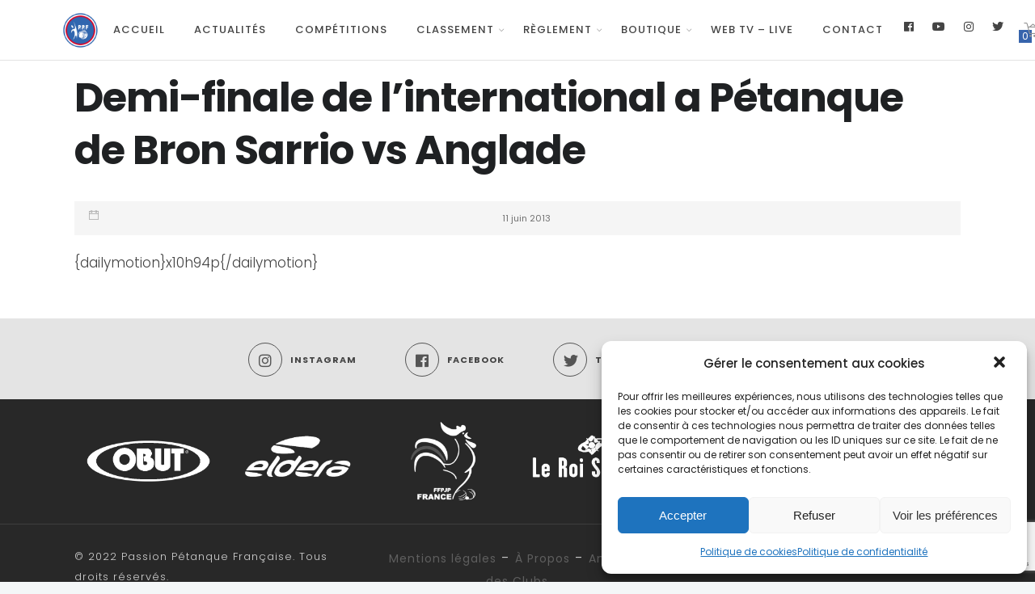

--- FILE ---
content_type: text/html; charset=UTF-8
request_url: https://www.petanquefrancaise.com/actualite/demi-finale-de-l-international-a-petanque-de-bron-sarrio-vs-anglade/
body_size: 17253
content:




 



 

		<!DOCTYPE html>
		<html lang="fr-FR">
		<head>
			
			<meta charset="UTF-8">
						<meta name="viewport" content="width=device-width, initial-scale=1, maximum-scale=1">
						<link rel="profile" href="http://gmpg.org/xfn/11">
						<style>body.wn-preloader #wrap{opacity:0;overflow:hidden;}body.wn-start-rendering{opacity:1;overflow:unset;transition:all .3s ease;}</style><title>Demi-finale de l&#8217;international a Pétanque de Bron Sarrio vs Anglade &#8211; PPF</title>
<meta name='robots' content='max-image-preview:large' />
	<style>img:is([sizes="auto" i], [sizes^="auto," i]) { contain-intrinsic-size: 3000px 1500px }</style>
	<link rel='dns-prefetch' href='//www.google.com' />
<link rel='dns-prefetch' href='//fonts.googleapis.com' />
<link rel="alternate" type="application/rss+xml" title="PPF &raquo; Flux" href="https://www.petanquefrancaise.com/feed/" />
<link rel="alternate" type="application/rss+xml" title="PPF &raquo; Flux des commentaires" href="https://www.petanquefrancaise.com/comments/feed/" />
<script>
window._wpemojiSettings = {"baseUrl":"https:\/\/s.w.org\/images\/core\/emoji\/15.1.0\/72x72\/","ext":".png","svgUrl":"https:\/\/s.w.org\/images\/core\/emoji\/15.1.0\/svg\/","svgExt":".svg","source":{"concatemoji":"https:\/\/www.petanquefrancaise.com\/wp-includes\/js\/wp-emoji-release.min.js?ver=6.8.1"}};
/*! This file is auto-generated */
!function(i,n){var o,s,e;function c(e){try{var t={supportTests:e,timestamp:(new Date).valueOf()};sessionStorage.setItem(o,JSON.stringify(t))}catch(e){}}function p(e,t,n){e.clearRect(0,0,e.canvas.width,e.canvas.height),e.fillText(t,0,0);var t=new Uint32Array(e.getImageData(0,0,e.canvas.width,e.canvas.height).data),r=(e.clearRect(0,0,e.canvas.width,e.canvas.height),e.fillText(n,0,0),new Uint32Array(e.getImageData(0,0,e.canvas.width,e.canvas.height).data));return t.every(function(e,t){return e===r[t]})}function u(e,t,n){switch(t){case"flag":return n(e,"\ud83c\udff3\ufe0f\u200d\u26a7\ufe0f","\ud83c\udff3\ufe0f\u200b\u26a7\ufe0f")?!1:!n(e,"\ud83c\uddfa\ud83c\uddf3","\ud83c\uddfa\u200b\ud83c\uddf3")&&!n(e,"\ud83c\udff4\udb40\udc67\udb40\udc62\udb40\udc65\udb40\udc6e\udb40\udc67\udb40\udc7f","\ud83c\udff4\u200b\udb40\udc67\u200b\udb40\udc62\u200b\udb40\udc65\u200b\udb40\udc6e\u200b\udb40\udc67\u200b\udb40\udc7f");case"emoji":return!n(e,"\ud83d\udc26\u200d\ud83d\udd25","\ud83d\udc26\u200b\ud83d\udd25")}return!1}function f(e,t,n){var r="undefined"!=typeof WorkerGlobalScope&&self instanceof WorkerGlobalScope?new OffscreenCanvas(300,150):i.createElement("canvas"),a=r.getContext("2d",{willReadFrequently:!0}),o=(a.textBaseline="top",a.font="600 32px Arial",{});return e.forEach(function(e){o[e]=t(a,e,n)}),o}function t(e){var t=i.createElement("script");t.src=e,t.defer=!0,i.head.appendChild(t)}"undefined"!=typeof Promise&&(o="wpEmojiSettingsSupports",s=["flag","emoji"],n.supports={everything:!0,everythingExceptFlag:!0},e=new Promise(function(e){i.addEventListener("DOMContentLoaded",e,{once:!0})}),new Promise(function(t){var n=function(){try{var e=JSON.parse(sessionStorage.getItem(o));if("object"==typeof e&&"number"==typeof e.timestamp&&(new Date).valueOf()<e.timestamp+604800&&"object"==typeof e.supportTests)return e.supportTests}catch(e){}return null}();if(!n){if("undefined"!=typeof Worker&&"undefined"!=typeof OffscreenCanvas&&"undefined"!=typeof URL&&URL.createObjectURL&&"undefined"!=typeof Blob)try{var e="postMessage("+f.toString()+"("+[JSON.stringify(s),u.toString(),p.toString()].join(",")+"));",r=new Blob([e],{type:"text/javascript"}),a=new Worker(URL.createObjectURL(r),{name:"wpTestEmojiSupports"});return void(a.onmessage=function(e){c(n=e.data),a.terminate(),t(n)})}catch(e){}c(n=f(s,u,p))}t(n)}).then(function(e){for(var t in e)n.supports[t]=e[t],n.supports.everything=n.supports.everything&&n.supports[t],"flag"!==t&&(n.supports.everythingExceptFlag=n.supports.everythingExceptFlag&&n.supports[t]);n.supports.everythingExceptFlag=n.supports.everythingExceptFlag&&!n.supports.flag,n.DOMReady=!1,n.readyCallback=function(){n.DOMReady=!0}}).then(function(){return e}).then(function(){var e;n.supports.everything||(n.readyCallback(),(e=n.source||{}).concatemoji?t(e.concatemoji):e.wpemoji&&e.twemoji&&(t(e.twemoji),t(e.wpemoji)))}))}((window,document),window._wpemojiSettings);
</script>
<style id='wp-emoji-styles-inline-css'>

	img.wp-smiley, img.emoji {
		display: inline !important;
		border: none !important;
		box-shadow: none !important;
		height: 1em !important;
		width: 1em !important;
		margin: 0 0.07em !important;
		vertical-align: -0.1em !important;
		background: none !important;
		padding: 0 !important;
	}
</style>
<link rel='stylesheet' id='wp-block-library-css' href='//www.petanquefrancaise.com/wp-content/cache/wpfc-minified/dv8ulckt/g1q89.css' media='all' />
<style id='classic-theme-styles-inline-css'>
/*! This file is auto-generated */
.wp-block-button__link{color:#fff;background-color:#32373c;border-radius:9999px;box-shadow:none;text-decoration:none;padding:calc(.667em + 2px) calc(1.333em + 2px);font-size:1.125em}.wp-block-file__button{background:#32373c;color:#fff;text-decoration:none}
</style>
<style id='global-styles-inline-css'>
:root{--wp--preset--aspect-ratio--square: 1;--wp--preset--aspect-ratio--4-3: 4/3;--wp--preset--aspect-ratio--3-4: 3/4;--wp--preset--aspect-ratio--3-2: 3/2;--wp--preset--aspect-ratio--2-3: 2/3;--wp--preset--aspect-ratio--16-9: 16/9;--wp--preset--aspect-ratio--9-16: 9/16;--wp--preset--color--black: #000000;--wp--preset--color--cyan-bluish-gray: #abb8c3;--wp--preset--color--white: #ffffff;--wp--preset--color--pale-pink: #f78da7;--wp--preset--color--vivid-red: #cf2e2e;--wp--preset--color--luminous-vivid-orange: #ff6900;--wp--preset--color--luminous-vivid-amber: #fcb900;--wp--preset--color--light-green-cyan: #7bdcb5;--wp--preset--color--vivid-green-cyan: #00d084;--wp--preset--color--pale-cyan-blue: #8ed1fc;--wp--preset--color--vivid-cyan-blue: #0693e3;--wp--preset--color--vivid-purple: #9b51e0;--wp--preset--gradient--vivid-cyan-blue-to-vivid-purple: linear-gradient(135deg,rgba(6,147,227,1) 0%,rgb(155,81,224) 100%);--wp--preset--gradient--light-green-cyan-to-vivid-green-cyan: linear-gradient(135deg,rgb(122,220,180) 0%,rgb(0,208,130) 100%);--wp--preset--gradient--luminous-vivid-amber-to-luminous-vivid-orange: linear-gradient(135deg,rgba(252,185,0,1) 0%,rgba(255,105,0,1) 100%);--wp--preset--gradient--luminous-vivid-orange-to-vivid-red: linear-gradient(135deg,rgba(255,105,0,1) 0%,rgb(207,46,46) 100%);--wp--preset--gradient--very-light-gray-to-cyan-bluish-gray: linear-gradient(135deg,rgb(238,238,238) 0%,rgb(169,184,195) 100%);--wp--preset--gradient--cool-to-warm-spectrum: linear-gradient(135deg,rgb(74,234,220) 0%,rgb(151,120,209) 20%,rgb(207,42,186) 40%,rgb(238,44,130) 60%,rgb(251,105,98) 80%,rgb(254,248,76) 100%);--wp--preset--gradient--blush-light-purple: linear-gradient(135deg,rgb(255,206,236) 0%,rgb(152,150,240) 100%);--wp--preset--gradient--blush-bordeaux: linear-gradient(135deg,rgb(254,205,165) 0%,rgb(254,45,45) 50%,rgb(107,0,62) 100%);--wp--preset--gradient--luminous-dusk: linear-gradient(135deg,rgb(255,203,112) 0%,rgb(199,81,192) 50%,rgb(65,88,208) 100%);--wp--preset--gradient--pale-ocean: linear-gradient(135deg,rgb(255,245,203) 0%,rgb(182,227,212) 50%,rgb(51,167,181) 100%);--wp--preset--gradient--electric-grass: linear-gradient(135deg,rgb(202,248,128) 0%,rgb(113,206,126) 100%);--wp--preset--gradient--midnight: linear-gradient(135deg,rgb(2,3,129) 0%,rgb(40,116,252) 100%);--wp--preset--font-size--small: 13px;--wp--preset--font-size--medium: 20px;--wp--preset--font-size--large: 36px;--wp--preset--font-size--x-large: 42px;--wp--preset--spacing--20: 0.44rem;--wp--preset--spacing--30: 0.67rem;--wp--preset--spacing--40: 1rem;--wp--preset--spacing--50: 1.5rem;--wp--preset--spacing--60: 2.25rem;--wp--preset--spacing--70: 3.38rem;--wp--preset--spacing--80: 5.06rem;--wp--preset--shadow--natural: 6px 6px 9px rgba(0, 0, 0, 0.2);--wp--preset--shadow--deep: 12px 12px 50px rgba(0, 0, 0, 0.4);--wp--preset--shadow--sharp: 6px 6px 0px rgba(0, 0, 0, 0.2);--wp--preset--shadow--outlined: 6px 6px 0px -3px rgba(255, 255, 255, 1), 6px 6px rgba(0, 0, 0, 1);--wp--preset--shadow--crisp: 6px 6px 0px rgba(0, 0, 0, 1);}:where(.is-layout-flex){gap: 0.5em;}:where(.is-layout-grid){gap: 0.5em;}body .is-layout-flex{display: flex;}.is-layout-flex{flex-wrap: wrap;align-items: center;}.is-layout-flex > :is(*, div){margin: 0;}body .is-layout-grid{display: grid;}.is-layout-grid > :is(*, div){margin: 0;}:where(.wp-block-columns.is-layout-flex){gap: 2em;}:where(.wp-block-columns.is-layout-grid){gap: 2em;}:where(.wp-block-post-template.is-layout-flex){gap: 1.25em;}:where(.wp-block-post-template.is-layout-grid){gap: 1.25em;}.has-black-color{color: var(--wp--preset--color--black) !important;}.has-cyan-bluish-gray-color{color: var(--wp--preset--color--cyan-bluish-gray) !important;}.has-white-color{color: var(--wp--preset--color--white) !important;}.has-pale-pink-color{color: var(--wp--preset--color--pale-pink) !important;}.has-vivid-red-color{color: var(--wp--preset--color--vivid-red) !important;}.has-luminous-vivid-orange-color{color: var(--wp--preset--color--luminous-vivid-orange) !important;}.has-luminous-vivid-amber-color{color: var(--wp--preset--color--luminous-vivid-amber) !important;}.has-light-green-cyan-color{color: var(--wp--preset--color--light-green-cyan) !important;}.has-vivid-green-cyan-color{color: var(--wp--preset--color--vivid-green-cyan) !important;}.has-pale-cyan-blue-color{color: var(--wp--preset--color--pale-cyan-blue) !important;}.has-vivid-cyan-blue-color{color: var(--wp--preset--color--vivid-cyan-blue) !important;}.has-vivid-purple-color{color: var(--wp--preset--color--vivid-purple) !important;}.has-black-background-color{background-color: var(--wp--preset--color--black) !important;}.has-cyan-bluish-gray-background-color{background-color: var(--wp--preset--color--cyan-bluish-gray) !important;}.has-white-background-color{background-color: var(--wp--preset--color--white) !important;}.has-pale-pink-background-color{background-color: var(--wp--preset--color--pale-pink) !important;}.has-vivid-red-background-color{background-color: var(--wp--preset--color--vivid-red) !important;}.has-luminous-vivid-orange-background-color{background-color: var(--wp--preset--color--luminous-vivid-orange) !important;}.has-luminous-vivid-amber-background-color{background-color: var(--wp--preset--color--luminous-vivid-amber) !important;}.has-light-green-cyan-background-color{background-color: var(--wp--preset--color--light-green-cyan) !important;}.has-vivid-green-cyan-background-color{background-color: var(--wp--preset--color--vivid-green-cyan) !important;}.has-pale-cyan-blue-background-color{background-color: var(--wp--preset--color--pale-cyan-blue) !important;}.has-vivid-cyan-blue-background-color{background-color: var(--wp--preset--color--vivid-cyan-blue) !important;}.has-vivid-purple-background-color{background-color: var(--wp--preset--color--vivid-purple) !important;}.has-black-border-color{border-color: var(--wp--preset--color--black) !important;}.has-cyan-bluish-gray-border-color{border-color: var(--wp--preset--color--cyan-bluish-gray) !important;}.has-white-border-color{border-color: var(--wp--preset--color--white) !important;}.has-pale-pink-border-color{border-color: var(--wp--preset--color--pale-pink) !important;}.has-vivid-red-border-color{border-color: var(--wp--preset--color--vivid-red) !important;}.has-luminous-vivid-orange-border-color{border-color: var(--wp--preset--color--luminous-vivid-orange) !important;}.has-luminous-vivid-amber-border-color{border-color: var(--wp--preset--color--luminous-vivid-amber) !important;}.has-light-green-cyan-border-color{border-color: var(--wp--preset--color--light-green-cyan) !important;}.has-vivid-green-cyan-border-color{border-color: var(--wp--preset--color--vivid-green-cyan) !important;}.has-pale-cyan-blue-border-color{border-color: var(--wp--preset--color--pale-cyan-blue) !important;}.has-vivid-cyan-blue-border-color{border-color: var(--wp--preset--color--vivid-cyan-blue) !important;}.has-vivid-purple-border-color{border-color: var(--wp--preset--color--vivid-purple) !important;}.has-vivid-cyan-blue-to-vivid-purple-gradient-background{background: var(--wp--preset--gradient--vivid-cyan-blue-to-vivid-purple) !important;}.has-light-green-cyan-to-vivid-green-cyan-gradient-background{background: var(--wp--preset--gradient--light-green-cyan-to-vivid-green-cyan) !important;}.has-luminous-vivid-amber-to-luminous-vivid-orange-gradient-background{background: var(--wp--preset--gradient--luminous-vivid-amber-to-luminous-vivid-orange) !important;}.has-luminous-vivid-orange-to-vivid-red-gradient-background{background: var(--wp--preset--gradient--luminous-vivid-orange-to-vivid-red) !important;}.has-very-light-gray-to-cyan-bluish-gray-gradient-background{background: var(--wp--preset--gradient--very-light-gray-to-cyan-bluish-gray) !important;}.has-cool-to-warm-spectrum-gradient-background{background: var(--wp--preset--gradient--cool-to-warm-spectrum) !important;}.has-blush-light-purple-gradient-background{background: var(--wp--preset--gradient--blush-light-purple) !important;}.has-blush-bordeaux-gradient-background{background: var(--wp--preset--gradient--blush-bordeaux) !important;}.has-luminous-dusk-gradient-background{background: var(--wp--preset--gradient--luminous-dusk) !important;}.has-pale-ocean-gradient-background{background: var(--wp--preset--gradient--pale-ocean) !important;}.has-electric-grass-gradient-background{background: var(--wp--preset--gradient--electric-grass) !important;}.has-midnight-gradient-background{background: var(--wp--preset--gradient--midnight) !important;}.has-small-font-size{font-size: var(--wp--preset--font-size--small) !important;}.has-medium-font-size{font-size: var(--wp--preset--font-size--medium) !important;}.has-large-font-size{font-size: var(--wp--preset--font-size--large) !important;}.has-x-large-font-size{font-size: var(--wp--preset--font-size--x-large) !important;}
:where(.wp-block-post-template.is-layout-flex){gap: 1.25em;}:where(.wp-block-post-template.is-layout-grid){gap: 1.25em;}
:where(.wp-block-columns.is-layout-flex){gap: 2em;}:where(.wp-block-columns.is-layout-grid){gap: 2em;}
:root :where(.wp-block-pullquote){font-size: 1.5em;line-height: 1.6;}
</style>
<link rel='stylesheet' id='style1-css' href='//www.petanquefrancaise.com/wp-content/cache/wpfc-minified/2cd65y5u/g1q89.css' media='all' />
<link rel='stylesheet' id='style2-css' href='//www.petanquefrancaise.com/wp-content/cache/wpfc-minified/97ane4o7/g1q89.css' media='all' />
<link rel='stylesheet' id='contact-form-7-css' href='//www.petanquefrancaise.com/wp-content/cache/wpfc-minified/q5gepgge/g1q89.css' media='all' />
<link rel='stylesheet' id='hello-asso-css' href='//www.petanquefrancaise.com/wp-content/plugins/helloasso/public/css/hello-asso-public.css?ver=1.1.23' media='all' />
<style id='woocommerce-inline-inline-css'>
.woocommerce form .form-row .required { visibility: visible; }
</style>
<link rel='stylesheet' id='cmplz-general-css' href='//www.petanquefrancaise.com/wp-content/cache/wpfc-minified/llit01cf/g1q89.css' media='all' />
<link rel='stylesheet' id='whb-frontend-styles-css' href='//www.petanquefrancaise.com/wp-content/cache/wpfc-minified/2cx64t1z/g1q89.css' media='all' />
<link rel='stylesheet' id='whb-logo-css' href='//www.petanquefrancaise.com/wp-content/cache/wpfc-minified/qvg8pmos/g1q89.css' media='all' />
<link rel='stylesheet' id='whb-menu-css' href='//www.petanquefrancaise.com/wp-content/cache/wpfc-minified/es89hd75/g1q89.css' media='all' />
<link rel='stylesheet' id='whb-social-css' href='//www.petanquefrancaise.com/wp-content/cache/wpfc-minified/7zo190he/g1q89.css' media='all' />
<link rel='stylesheet' id='whb-cart-css' href='//www.petanquefrancaise.com/wp-content/cache/wpfc-minified/2mtlm2du/g1q89.css' media='all' />
<link rel='stylesheet' id='whb-login-css' href='//www.petanquefrancaise.com/wp-content/cache/wpfc-minified/fqx0874h/g1q89.css' media='all' />
<link rel='stylesheet' id='brands-styles-css' href='//www.petanquefrancaise.com/wp-content/cache/wpfc-minified/9iaedqsy/g1q89.css' media='all' />
<link rel='stylesheet' id='deep-theme-style-css' href='//www.petanquefrancaise.com/wp-content/cache/wpfc-minified/310rv2zm/g1q89.css' media='all' />
<link rel='stylesheet' id='deep-theme-rubik-font-css' href='//www.petanquefrancaise.com/wp-content/cache/wpfc-minified/eq2q67f8/g1q89.css' media='all' />
<link rel='stylesheet' id='parent-style-css' href='//www.petanquefrancaise.com/wp-content/cache/wpfc-minified/8i0gb93q/g1q89.css' media='all' />
<link rel='stylesheet' id='deep-theme-style-css-css' href='//www.petanquefrancaise.com/wp-content/cache/wpfc-minified/310rv2zm/g1q89.css' media='all' />
<link rel='stylesheet' id='slick-css' href='//www.petanquefrancaise.com/wp-content/cache/wpfc-minified/eh6gm36m/g1q89.css' media='all' />
<link rel='stylesheet' id='slick-theme-css' href='//www.petanquefrancaise.com/wp-content/cache/wpfc-minified/jqji1tx5/g1q89.css' media='all' />
<link rel='stylesheet' id='fancybox-css' href='//www.petanquefrancaise.com/wp-content/cache/wpfc-minified/4rkosnb/g1q89.css' media='all' />
<style id='fancybox-inline-css'>
.wpgs-for .slick-slide{cursor:pointer;}
</style>
<link rel='stylesheet' id='flaticon-wpgs-css' href='//www.petanquefrancaise.com/wp-content/cache/wpfc-minified/dsjd9vh/g1q89.css' media='all' />
<link rel='stylesheet' id='wn-iconfonts-css' href='//www.petanquefrancaise.com/wp-content/cache/wpfc-minified/9kla7fhn/g1q89.css' media='all' />
<link rel='stylesheet' id='deep-main-min-style-css' href='//www.petanquefrancaise.com/wp-content/cache/wpfc-minified/5ez99hi/g1q89.css' media='all' />
<link rel='stylesheet' id='deep-google-fonts-css' href='https://fonts.googleapis.com/css?family=Rubik%3A400%2C300%2C400italic%2C700%2C700italic%7CLora%3A400%2C400italic%2C700%2C700italic&#038;subset=latin%2Clatin-ext' media='all' />
<link rel='stylesheet' id='redux-google-fonts-deep_options-css' href='https://fonts.googleapis.com/css?family=Poppins%3A100%2C200%2C300%2C400%2C500%2C600%2C700%2C800%2C900%2C100italic%2C200italic%2C300italic%2C400italic%2C500italic%2C600italic%2C700italic%2C800italic%2C900italic&#038;ver=1753279175' media='all' />
<link rel='stylesheet' id='header-dyn-css' href='//www.petanquefrancaise.com/wp-content/cache/wpfc-minified/2pm1aphh/g1q89.css' media='all' />
<link rel='stylesheet' id='deep-woocommerce-style-css' href='//www.petanquefrancaise.com/wp-content/cache/wpfc-minified/jo5u6l08/g1q89.css' media='all' />
<script src="https://www.petanquefrancaise.com/wp-includes/js/jquery/jquery.min.js?ver=3.7.1" id="jquery-core-js"></script>
<script src="https://www.petanquefrancaise.com/wp-includes/js/jquery/jquery-migrate.min.js?ver=3.4.1" id="jquery-migrate-js"></script>
<script src="https://www.petanquefrancaise.com/wp-content/plugins/helloasso/public/js/hello-asso-public.js?ver=1.1.23" id="hello-asso-js"></script>
<script src="https://www.petanquefrancaise.com/wp-content/plugins/woocommerce/assets/js/jquery-blockui/jquery.blockUI.min.js?ver=2.7.0-wc.9.8.5" id="jquery-blockui-js" data-wp-strategy="defer"></script>
<script id="wc-add-to-cart-js-extra">
var wc_add_to_cart_params = {"ajax_url":"\/wp-admin\/admin-ajax.php","wc_ajax_url":"\/?wc-ajax=%%endpoint%%","i18n_view_cart":"Voir le panier","cart_url":"https:\/\/www.petanquefrancaise.com\/panier\/","is_cart":"","cart_redirect_after_add":"yes"};
</script>
<script src="https://www.petanquefrancaise.com/wp-content/plugins/woocommerce/assets/js/frontend/add-to-cart.min.js?ver=9.8.5" id="wc-add-to-cart-js" data-wp-strategy="defer"></script>
<script src="https://www.petanquefrancaise.com/wp-content/plugins/woocommerce/assets/js/js-cookie/js.cookie.min.js?ver=2.1.4-wc.9.8.5" id="js-cookie-js" defer data-wp-strategy="defer"></script>
<script id="woocommerce-js-extra">
var woocommerce_params = {"ajax_url":"\/wp-admin\/admin-ajax.php","wc_ajax_url":"\/?wc-ajax=%%endpoint%%","i18n_password_show":"Afficher le mot de passe","i18n_password_hide":"Masquer le mot de passe"};
</script>
<script src="https://www.petanquefrancaise.com/wp-content/plugins/woocommerce/assets/js/frontend/woocommerce.min.js?ver=9.8.5" id="woocommerce-js" defer data-wp-strategy="defer"></script>
<script src="https://www.petanquefrancaise.com/wp-content/plugins/js_composer/assets/js/vendors/woocommerce-add-to-cart.js?ver=6.5.0" id="vc_woocommerce-add-to-cart-js-js"></script>
<link rel="https://api.w.org/" href="https://www.petanquefrancaise.com/wp-json/" /><link rel="alternate" title="JSON" type="application/json" href="https://www.petanquefrancaise.com/wp-json/wp/v2/posts/11445" /><link rel="EditURI" type="application/rsd+xml" title="RSD" href="https://www.petanquefrancaise.com/xmlrpc.php?rsd" />
<meta name="generator" content="WordPress 6.8.1" />
<meta name="generator" content="WooCommerce 9.8.5" />
<link rel="canonical" href="https://www.petanquefrancaise.com/actualite/demi-finale-de-l-international-a-petanque-de-bron-sarrio-vs-anglade/" />
<link rel='shortlink' href='https://www.petanquefrancaise.com/?p=11445' />
<link rel="alternate" title="oEmbed (JSON)" type="application/json+oembed" href="https://www.petanquefrancaise.com/wp-json/oembed/1.0/embed?url=https%3A%2F%2Fwww.petanquefrancaise.com%2Factualite%2Fdemi-finale-de-l-international-a-petanque-de-bron-sarrio-vs-anglade%2F" />
<link rel="alternate" title="oEmbed (XML)" type="text/xml+oembed" href="https://www.petanquefrancaise.com/wp-json/oembed/1.0/embed?url=https%3A%2F%2Fwww.petanquefrancaise.com%2Factualite%2Fdemi-finale-de-l-international-a-petanque-de-bron-sarrio-vs-anglade%2F&#038;format=xml" />
<style>.cmplz-hidden{display:none!important;}</style>
					<meta property="og:title" content="Demi-finale de l&#8217;international a Pétanque de Bron Sarrio vs Anglade" />
			<meta property="og:type" content="article" />
			<meta property="og:image" content="" />
			<meta property="og:url" content="https://www.petanquefrancaise.com/actualite/demi-finale-de-l-international-a-petanque-de-bron-sarrio-vs-anglade/" />
			<meta property="og:description" content="{dailymotion}x10h94p{/dailymotion}" />
			<meta property="og:site_name" content="PPF" />
			<noscript><style>.woocommerce-product-gallery{ opacity: 1 !important; }</style></noscript>
	<script>var deep_asermon_styles = {}; </script><script>var deep_block_quote_styles = {}; </script><script>var deep_causes_styles = {}; </script><script>var deep_donate_styles = {}; </script><script>var deep_iconBox_styles = {}; </script><script>var deep_image_carousel = {}; </script><script>var deep_instagram_styles = {}; </script><script>var deep_latestfromblog_styles = {}; </script><script>var deep_twitterfeed_styles = {}; </script><script>var deep_maxcounter_styles = {}; </script><script>var deep_our_process_styles = {}; </script><script>var deep_ourteam_styles = {}; </script><script>var deep_postslider_styles = {}; </script><script>var deep_ricing_plan_styles = {}; </script><script>var deep_pricing_table_styles = {}; </script><script>var deep_search_styles = {}; </script><script>var deep_sermon_category_styles = {}; </script><script>var deep_sermons_styles = {}; </script><script>var deep_webnus_socials_styles = {}; </script><script>var deep_speakers_styles = {}; </script><script>var deep_teaserbox_styles = {}; </script><script>var deep_testimonial_carousel_styles = {}; </script><script>var deep_testimonial_slider_styles = {}; </script><script>var deep_tooltip_styles = {}; </script><meta name="generator" content="Powered by WPBakery Page Builder - drag and drop page builder for WordPress."/>
<meta name="generator" content="Powered by Slider Revolution 6.5.5 - responsive, Mobile-Friendly Slider Plugin for WordPress with comfortable drag and drop interface." />
<style type="text/css">.wpgs-for .slick-arrow::before,.wpgs-nav .slick-prev::before, .wpgs-nav .slick-next::before{color:#000;}.fancybox-bg{background-color:rgba(10,0,0,0.75);}.fancybox-caption,.fancybox-infobar{color:#fff;}.wpgs-nav .slick-slide{border-color:transparent}.wpgs-nav .slick-current{border-color:#000}</style><link rel="icon" href="https://www.petanquefrancaise.com/wp-content/uploads/2025/03/cropped-logo-32x32.png" sizes="32x32" />
<link rel="icon" href="https://www.petanquefrancaise.com/wp-content/uploads/2025/03/cropped-logo-192x192.png" sizes="192x192" />
<link rel="apple-touch-icon" href="https://www.petanquefrancaise.com/wp-content/uploads/2025/03/cropped-logo-180x180.png" />
<meta name="msapplication-TileImage" content="https://www.petanquefrancaise.com/wp-content/uploads/2025/03/cropped-logo-270x270.png" />
<script type="text/javascript">function setREVStartSize(e){
			//window.requestAnimationFrame(function() {				 
				window.RSIW = window.RSIW===undefined ? window.innerWidth : window.RSIW;	
				window.RSIH = window.RSIH===undefined ? window.innerHeight : window.RSIH;	
				try {								
					var pw = document.getElementById(e.c).parentNode.offsetWidth,
						newh;
					pw = pw===0 || isNaN(pw) ? window.RSIW : pw;
					e.tabw = e.tabw===undefined ? 0 : parseInt(e.tabw);
					e.thumbw = e.thumbw===undefined ? 0 : parseInt(e.thumbw);
					e.tabh = e.tabh===undefined ? 0 : parseInt(e.tabh);
					e.thumbh = e.thumbh===undefined ? 0 : parseInt(e.thumbh);
					e.tabhide = e.tabhide===undefined ? 0 : parseInt(e.tabhide);
					e.thumbhide = e.thumbhide===undefined ? 0 : parseInt(e.thumbhide);
					e.mh = e.mh===undefined || e.mh=="" || e.mh==="auto" ? 0 : parseInt(e.mh,0);		
					if(e.layout==="fullscreen" || e.l==="fullscreen") 						
						newh = Math.max(e.mh,window.RSIH);					
					else{					
						e.gw = Array.isArray(e.gw) ? e.gw : [e.gw];
						for (var i in e.rl) if (e.gw[i]===undefined || e.gw[i]===0) e.gw[i] = e.gw[i-1];					
						e.gh = e.el===undefined || e.el==="" || (Array.isArray(e.el) && e.el.length==0)? e.gh : e.el;
						e.gh = Array.isArray(e.gh) ? e.gh : [e.gh];
						for (var i in e.rl) if (e.gh[i]===undefined || e.gh[i]===0) e.gh[i] = e.gh[i-1];
											
						var nl = new Array(e.rl.length),
							ix = 0,						
							sl;					
						e.tabw = e.tabhide>=pw ? 0 : e.tabw;
						e.thumbw = e.thumbhide>=pw ? 0 : e.thumbw;
						e.tabh = e.tabhide>=pw ? 0 : e.tabh;
						e.thumbh = e.thumbhide>=pw ? 0 : e.thumbh;					
						for (var i in e.rl) nl[i] = e.rl[i]<window.RSIW ? 0 : e.rl[i];
						sl = nl[0];									
						for (var i in nl) if (sl>nl[i] && nl[i]>0) { sl = nl[i]; ix=i;}															
						var m = pw>(e.gw[ix]+e.tabw+e.thumbw) ? 1 : (pw-(e.tabw+e.thumbw)) / (e.gw[ix]);					
						newh =  (e.gh[ix] * m) + (e.tabh + e.thumbh);
					}
					var el = document.getElementById(e.c);
					if (el!==null && el) el.style.height = newh+"px";					
					el = document.getElementById(e.c+"_wrapper");
					if (el!==null && el) {
						el.style.height = newh+"px";
						el.style.display = "block";
					}
				} catch(e){
					console.log("Failure at Presize of Slider:" + e)
				}					   
			//});
		  };</script>
<noscript><style> .wpb_animate_when_almost_visible { opacity: 1; }</style></noscript>			<!-- Global site tag (gtag.js) - Google Analytics -->
<script type="text/plain" data-service="google-analytics" data-category="statistics" async src="https://www.googletagmanager.com/gtag/js?id=G-QD46FMHVGZ"></script>
<script>
  window.dataLayer = window.dataLayer || [];
  function gtag(){dataLayer.push(arguments);}
  gtag('js', new Date());

  gtag('config', 'G-QD46FMHVGZ');
</script>		</head>
		<body data-cmplz=1 class="wp-singular post-template-default single single-post postid-11445 single-format-standard wp-theme-deep wp-child-theme-ppf theme-deep woocommerce-no-js no-sidebar  has-topbar-w   has-header-type13 wn-responsive   wn-show-scrollbar wpb-js-composer js-comp-ver-6.5.0 vc_responsive"  >
			<!-- Start the #wrap div -->
			<div id="wrap" class="wn-wrap colorskin-custom ">

									<section class="toggle-top-area footer-in">
						<div class="w_toparea container">
							<div class="col-md-3">
															</div>
							<div class="col-md-3">
															</div>
							<div class="col-md-3">
															</div>
							<div class="col-md-3">
															</div>
						</div>
						<a class="w_toggle" href="#"></a>
					</section>
				
            <header id="webnus-header-builder" class="whb-wrap">
                <div class="main-slide-toggle"></div><div class="whb-screen-view whb-desktop-view"><div class="whb-area whb-row1-area whb-content-middle"><div class="container"><div class="whb-content-wrap"><div class="whb-col whb-left-col"><a href="https://www.petanquefrancaise.com/" class="whb-element whb-logo" data-id="whb-logo-5b868e6b0c215logo"><img class="whb-logo" src="https://www.petanquefrancaise.com/wp-content/uploads/2025/03/logo.png" alt="PPF"></a></div><div class="whb-col whb-center-col">
				<div class="whb-responsive-menu-wrap whb-responsive-menu-1535545283526" data-uniqid="1535545283526">
					<div class="close-responsive-nav">
						<div class="whb-menu-cross-icon"></div>
					</div>
					<ul id="responav1" class="responav"><li class="menu-item menu-item-type-custom menu-item-object-custom menu-item-home menu-item-14663"><a  href="https://www.petanquefrancaise.com" data-description="">Accueil</a></li>
<li class="menu-item menu-item-type-post_type menu-item-object-page current_page_parent menu-item-11351"><a  href="https://www.petanquefrancaise.com/nos-actualites/" data-description="">Actualités</a></li>
<li class="menu-item menu-item-type-custom menu-item-object-custom menu-item-15279"><a  href="https://inscriptions.petanquefrancaise.com/competitions" data-description="">Compétitions</a></li>
<li class="menu-item menu-item-type-custom menu-item-object-custom menu-item-has-children menu-item-13971"><a  href="#" data-description="">Classement</a>
<ul class="sub-menu">
	<li class="menu-item menu-item-type-post_type menu-item-object-page menu-item-14708"><a  href="https://www.petanquefrancaise.com/classement-femme/" data-description="">Classement Féminin</a></li>
	<li class="menu-item menu-item-type-post_type menu-item-object-page menu-item-14703"><a  href="https://www.petanquefrancaise.com/classement/" data-description="">Classement Masculin</a></li>
</ul>
</li>
<li class="menu-item menu-item-type-custom menu-item-object-custom menu-item-has-children menu-item-14660"><a  href="#" data-description="">Règlement</a>
<ul class="sub-menu">
	<li class="menu-item menu-item-type-post_type menu-item-object-page menu-item-14662"><a  href="https://www.petanquefrancaise.com/competitions-circuit-ppf/" data-description="">Règlement PPF TOUR 2025</a></li>
	<li class="menu-item menu-item-type-post_type menu-item-object-page menu-item-14661"><a  href="https://www.petanquefrancaise.com/competitions-circuit-ppf-femme/" data-description="">Règlement PPF TOUR FEMININ 2025</a></li>
</ul>
</li>
<li class="menu-item menu-item-type-custom menu-item-object-custom menu-item-has-children menu-item-14680"><a  href="https://www.petanquefrancaise.com/boutique" data-description="">Boutique</a>
<ul class="sub-menu">
	<li class="menu-item menu-item-type-custom menu-item-object-custom menu-item-16653"><a  href="https://www.petanquefrancaise.com/product-category/textile/nouvelle-collection/" data-description="">Nouvelle collection</a></li>
	<li class="menu-item menu-item-type-custom menu-item-object-custom menu-item-has-children menu-item-15775"><a  href="https://www.petanquefrancaise.com/product-category/textile/" data-description="">Vêtements</a>
	<ul class="sub-menu">
		<li class="menu-item menu-item-type-custom menu-item-object-custom menu-item-15781"><a  href="https://www.petanquefrancaise.com/product-category/textile/t-shirt/" data-description="">T-Shirts</a></li>
		<li class="menu-item menu-item-type-custom menu-item-object-custom menu-item-15776"><a  href="https://www.petanquefrancaise.com/product-category/textile/maillot/" data-description="">Maillots</a></li>
		<li class="menu-item menu-item-type-custom menu-item-object-custom menu-item-15778"><a  href="https://www.petanquefrancaise.com/product-category/textile/polo/" data-description="">Polos</a></li>
		<li class="menu-item menu-item-type-custom menu-item-object-custom menu-item-15780"><a  href="https://www.petanquefrancaise.com/product-category/textile/sweatshirt/" data-description="">Sweatshirts</a></li>
		<li class="menu-item menu-item-type-custom menu-item-object-custom menu-item-15777"><a  href="https://www.petanquefrancaise.com/product-category/textile/pantalon/" data-description="">Pantalons</a></li>
		<li class="menu-item menu-item-type-custom menu-item-object-custom menu-item-15779"><a  href="https://www.petanquefrancaise.com/product-category/textile/short-et-bermuda/" data-description="">Shorts et Bermudas</a></li>
		<li class="menu-item menu-item-type-custom menu-item-object-custom menu-item-15782"><a  href="https://www.petanquefrancaise.com/product-category/textile/veste/" data-description="">Vestes et Parkas</a></li>
	</ul>
</li>
	<li class="menu-item menu-item-type-custom menu-item-object-custom menu-item-has-children menu-item-15783"><a  href="https://www.petanquefrancaise.com/product-category/accessoires/" data-description="">Accessoires</a>
	<ul class="sub-menu">
		<li class="menu-item menu-item-type-custom menu-item-object-custom menu-item-15784"><a  href="https://www.petanquefrancaise.com/product-category/accessoires/but/" data-description="">Buts</a></li>
		<li class="menu-item menu-item-type-custom menu-item-object-custom menu-item-15785"><a  href="https://www.petanquefrancaise.com/product-category/accessoires/casquette/" data-description="">Casquettes</a></li>
		<li class="menu-item menu-item-type-custom menu-item-object-custom menu-item-15786"><a  href="https://www.petanquefrancaise.com/product-category/accessoires/sac-et-sacoche/" data-description="">Sacs et Sacoches</a></li>
	</ul>
</li>
</ul>
</li>
<li class="menu-item menu-item-type-custom menu-item-object-custom menu-item-16326"><a  href="https://www.youtube.com/@ppfpetanque1626" data-description="">Web TV &#8211; Live</a></li>
<li class="menu-item menu-item-type-post_type menu-item-object-page menu-item-15283"><a  href="https://www.petanquefrancaise.com/nos-actualites/contact/" data-description="">Contact</a></li>
</ul>
				</div><nav class="whb-element whb-nav-wrap has-parent-arrow arrow-bottom" data-id="whb-nav-wrap-1535545283526" data-uniqid="1535545283526"><ul id="nav0" class="nav"><li id="menu-item-14663" class="menu-item menu-item-type-custom menu-item-object-custom menu-item-home menu-item-14663"><a  href="https://www.petanquefrancaise.com" data-description="">Accueil</a></li>
<li id="menu-item-11351" class="menu-item menu-item-type-post_type menu-item-object-page current_page_parent menu-item-11351"><a  href="https://www.petanquefrancaise.com/nos-actualites/" data-description="">Actualités</a></li>
<li id="menu-item-15279" class="menu-item menu-item-type-custom menu-item-object-custom menu-item-15279"><a  href="https://inscriptions.petanquefrancaise.com/competitions" data-description="">Compétitions</a></li>
<li id="menu-item-13971" class="menu-item menu-item-type-custom menu-item-object-custom menu-item-has-children menu-item-13971"><a  href="#" data-description="">Classement</a>
<ul class="sub-menu">
	<li id="menu-item-14708" class="menu-item menu-item-type-post_type menu-item-object-page menu-item-14708"><a  href="https://www.petanquefrancaise.com/classement-femme/" data-description="">Classement Féminin</a></li>
	<li id="menu-item-14703" class="menu-item menu-item-type-post_type menu-item-object-page menu-item-14703"><a  href="https://www.petanquefrancaise.com/classement/" data-description="">Classement Masculin</a></li>
</ul>
</li>
<li id="menu-item-14660" class="menu-item menu-item-type-custom menu-item-object-custom menu-item-has-children menu-item-14660"><a  href="#" data-description="">Règlement</a>
<ul class="sub-menu">
	<li id="menu-item-14662" class="menu-item menu-item-type-post_type menu-item-object-page menu-item-14662"><a  href="https://www.petanquefrancaise.com/competitions-circuit-ppf/" data-description="">Règlement PPF TOUR 2025</a></li>
	<li id="menu-item-14661" class="menu-item menu-item-type-post_type menu-item-object-page menu-item-14661"><a  href="https://www.petanquefrancaise.com/competitions-circuit-ppf-femme/" data-description="">Règlement PPF TOUR FEMININ 2025</a></li>
</ul>
</li>
<li id="menu-item-14680" class="menu-item menu-item-type-custom menu-item-object-custom menu-item-has-children menu-item-14680"><a  href="https://www.petanquefrancaise.com/boutique" data-description="">Boutique</a>
<ul class="sub-menu">
	<li id="menu-item-16653" class="menu-item menu-item-type-custom menu-item-object-custom menu-item-16653"><a  href="https://www.petanquefrancaise.com/product-category/textile/nouvelle-collection/" data-description="">Nouvelle collection</a></li>
	<li id="menu-item-15775" class="menu-item menu-item-type-custom menu-item-object-custom menu-item-has-children menu-item-15775"><a  href="https://www.petanquefrancaise.com/product-category/textile/" data-description="">Vêtements</a>
	<ul class="sub-menu">
		<li id="menu-item-15781" class="menu-item menu-item-type-custom menu-item-object-custom menu-item-15781"><a  href="https://www.petanquefrancaise.com/product-category/textile/t-shirt/" data-description="">T-Shirts</a></li>
		<li id="menu-item-15776" class="menu-item menu-item-type-custom menu-item-object-custom menu-item-15776"><a  href="https://www.petanquefrancaise.com/product-category/textile/maillot/" data-description="">Maillots</a></li>
		<li id="menu-item-15778" class="menu-item menu-item-type-custom menu-item-object-custom menu-item-15778"><a  href="https://www.petanquefrancaise.com/product-category/textile/polo/" data-description="">Polos</a></li>
		<li id="menu-item-15780" class="menu-item menu-item-type-custom menu-item-object-custom menu-item-15780"><a  href="https://www.petanquefrancaise.com/product-category/textile/sweatshirt/" data-description="">Sweatshirts</a></li>
		<li id="menu-item-15777" class="menu-item menu-item-type-custom menu-item-object-custom menu-item-15777"><a  href="https://www.petanquefrancaise.com/product-category/textile/pantalon/" data-description="">Pantalons</a></li>
		<li id="menu-item-15779" class="menu-item menu-item-type-custom menu-item-object-custom menu-item-15779"><a  href="https://www.petanquefrancaise.com/product-category/textile/short-et-bermuda/" data-description="">Shorts et Bermudas</a></li>
		<li id="menu-item-15782" class="menu-item menu-item-type-custom menu-item-object-custom menu-item-15782"><a  href="https://www.petanquefrancaise.com/product-category/textile/veste/" data-description="">Vestes et Parkas</a></li>
	</ul>
</li>
	<li id="menu-item-15783" class="menu-item menu-item-type-custom menu-item-object-custom menu-item-has-children menu-item-15783"><a  href="https://www.petanquefrancaise.com/product-category/accessoires/" data-description="">Accessoires</a>
	<ul class="sub-menu">
		<li id="menu-item-15784" class="menu-item menu-item-type-custom menu-item-object-custom menu-item-15784"><a  href="https://www.petanquefrancaise.com/product-category/accessoires/but/" data-description="">Buts</a></li>
		<li id="menu-item-15785" class="menu-item menu-item-type-custom menu-item-object-custom menu-item-15785"><a  href="https://www.petanquefrancaise.com/product-category/accessoires/casquette/" data-description="">Casquettes</a></li>
		<li id="menu-item-15786" class="menu-item menu-item-type-custom menu-item-object-custom menu-item-15786"><a  href="https://www.petanquefrancaise.com/product-category/accessoires/sac-et-sacoche/" data-description="">Sacs et Sacoches</a></li>
	</ul>
</li>
</ul>
</li>
<li id="menu-item-16326" class="menu-item menu-item-type-custom menu-item-object-custom menu-item-16326"><a  href="https://www.youtube.com/@ppfpetanque1626" data-description="">Web TV &#8211; Live</a></li>
<li id="menu-item-15283" class="menu-item menu-item-type-post_type menu-item-object-page menu-item-15283"><a  href="https://www.petanquefrancaise.com/nos-actualites/contact/" data-description="">Contact</a></li>
</ul></nav></div><div class="whb-col whb-right-col"><div class="whb-element whb-icon-wrap whb-social  whb-header-dropdown" data-id="whb-social-1614864486032" >
		<div class="wh-social-icons-box header-social-simple-wrap">
			<div class="header-social-icons social-icon-1 whb-social-none "><a href="https://www.facebook.com/petanquefrancaise" target="_blank"><i class="header-social-icon wn-fab wn-fa-facebook"></i></a></div><div class="header-social-icons social-icon-2 whb-social-none "><a href="https://www.youtube.com/channel/UCyQAL0ZOE9YLXfkndhlgJMQ" target="_blank"><i class="header-social-icon wn-fab wn-fa-youtube"></i></a></div><div class="header-social-icons social-icon-3 whb-social-none "><a href="https://www.instagram.com/ppf_officiel/" target="_blank"><i class="header-social-icon wn-fab wn-fa-instagram"></i></a></div><div class="header-social-icons social-icon-4 whb-social-none "><a href="https://twitter.com/ppf_petanque?lang=fr" target="_blank"><i class="header-social-icon wn-fab wn-fa-twitter"></i></a></div>
		</div></div>
        <div class="whb-element whb-icon-wrap whb-cart  whb-header-woo-cart-toggle " data-id="whb-cart-1647968726576" >
            <a href="#" id="wn-cart-modal-icon"></a>
            <div class="wn-cart-modal-icon whb-icon-element hcolorf "><span id="header-cart-count-icon" class="header-cart-count-icon colorb" data-cart_count = 0 >0</span><i id="header-cart-icon" class="sl-basket-loaded"></i>
            </div><div id="wn-header-woo-cart" class="wn-header-woo-cart"><div id="wn-header-woo-cart-wrap" class="wn-header-woo-cart-wrap"><div class="wn-count-cart-product colorf" data-items="0"><strong>0</strong> PRODUITS DANS LE PANIER</div><div class="whb-cart-elements-wrap"></div></div></div></div><div class="whb-element whb-icon-wrap whb-login  no-arrow login-dropdown-element whb-header-dropdown" data-id="whb-login-1647968871849" ><div id="whb-icon-element" class="  whb-icon-element hcolorf"><i id="login-header-icon" class="ti-user"></i></div><div class="whb-trigger-element " id="wn-login-dropdown-icon" ></div><div id="w-login" class="w-login wn-element-dropdown">			<div class="login-dropdown-arrow-wrap"></div>
							<h3 id="user-login-title" class="user-login-title">Account Login</h3>
			<div id="user-login">
			<form name="loginform" id="loginform" action="https://www.petanquefrancaise.com/wp-login.php" method="post"><p class="login-username">
				<label for="user_login">E-mail</label>
				<input type="text" name="log" id="user_login" autocomplete="username" class="input" value="" size="20" />
			</p><p class="login-password">
				<label for="user_pass">Mot de passe</label>
				<input type="password" name="pwd" id="user_pass" autocomplete="current-password" spellcheck="false" class="input" value="" size="20" />
			</p><p class="login-remember"><label><input name="rememberme" type="checkbox" id="rememberme" value="forever" /> Se rappeler de moi</label></p><p class="login-submit">
				<input type="submit" name="wp-submit" id="wp-submit" class="button button-primary" value="Se connecter" />
				<input type="hidden" name="redirect_to" value="https://www.petanquefrancaise.com/actualite/demi-finale-de-l-international-a-petanque-de-bron-sarrio-vs-anglade/" />
			</p></form>				<ul class="login-links">
										<li><a href="https://www.petanquefrancaise.com/mon-compte/lost-password/">Mot de passe oublié?</a></li>
				</ul>
			</div>
		</div>
        </div></div></div></div></div></div><div class="whb-screen-view whb-tablets-view"><div class="whb-area whb-row1-area whb-content-middle"><div class="container"><div class="whb-content-wrap"><div class="whb-col whb-left-col"><a href="https://www.petanquefrancaise.com/" class="whb-element whb-logo" data-id="whb-logo-5b868e6b0c215logo"><img class="whb-logo" src="https://www.petanquefrancaise.com/wp-content/uploads/2025/03/logo.png" alt="PPF"></a></div><div class="whb-col whb-center-col">
				<div class="whb-responsive-menu-icon-wrap" data-uniqid="1535545283526">
					<div class="whb-menu-cross-icon whb-responsive-menu-icon"></div>
				</div></div><div class="whb-col whb-right-col"><div class="whb-element whb-icon-wrap whb-social  whb-header-dropdown" data-id="whb-social-1614864486032" >
		<div class="wh-social-icons-box header-social-simple-wrap">
			<div class="header-social-icons social-icon-1 whb-social-none "><a href="https://www.facebook.com/petanquefrancaise" target="_blank"><i class="header-social-icon wn-fab wn-fa-facebook"></i></a></div><div class="header-social-icons social-icon-2 whb-social-none "><a href="https://www.youtube.com/channel/UCyQAL0ZOE9YLXfkndhlgJMQ" target="_blank"><i class="header-social-icon wn-fab wn-fa-youtube"></i></a></div><div class="header-social-icons social-icon-3 whb-social-none "><a href="https://www.instagram.com/ppf_officiel/" target="_blank"><i class="header-social-icon wn-fab wn-fa-instagram"></i></a></div><div class="header-social-icons social-icon-4 whb-social-none "><a href="https://twitter.com/ppf_petanque?lang=fr" target="_blank"><i class="header-social-icon wn-fab wn-fa-twitter"></i></a></div>
		</div></div>
        <div class="whb-element whb-icon-wrap whb-cart  whb-header-woo-cart-toggle " data-id="whb-cart-1647968726576" >
            <a href="#" id="wn-cart-modal-icon"></a>
            <div class="wn-cart-modal-icon whb-icon-element hcolorf "><span id="header-cart-count-icon" class="header-cart-count-icon colorb" data-cart_count = 0 >0</span><i id="header-cart-icon" class="sl-basket-loaded"></i>
            </div><div id="wn-header-woo-cart" class="wn-header-woo-cart"><div id="wn-header-woo-cart-wrap" class="wn-header-woo-cart-wrap"><div class="wn-count-cart-product colorf" data-items="0"><strong>0</strong> PRODUITS DANS LE PANIER</div><div class="whb-cart-elements-wrap"></div></div></div></div><div class="whb-element whb-icon-wrap whb-login  no-arrow login-dropdown-element whb-header-dropdown" data-id="whb-login-1647968871849" ><div id="whb-icon-element" class="  whb-icon-element hcolorf"><i id="login-header-icon" class="ti-user"></i></div><div class="whb-trigger-element " id="wn-login-dropdown-icon" ></div><div id="w-login" class="w-login wn-element-dropdown">			<div class="login-dropdown-arrow-wrap"></div>
							<h3 id="user-login-title" class="user-login-title">Account Login</h3>
			<div id="user-login">
			<form name="loginform" id="loginform" action="https://www.petanquefrancaise.com/wp-login.php" method="post"><p class="login-username">
				<label for="user_login">E-mail</label>
				<input type="text" name="log" id="user_login" autocomplete="username" class="input" value="" size="20" />
			</p><p class="login-password">
				<label for="user_pass">Mot de passe</label>
				<input type="password" name="pwd" id="user_pass" autocomplete="current-password" spellcheck="false" class="input" value="" size="20" />
			</p><p class="login-remember"><label><input name="rememberme" type="checkbox" id="rememberme" value="forever" /> Se rappeler de moi</label></p><p class="login-submit">
				<input type="submit" name="wp-submit" id="wp-submit" class="button button-primary" value="Se connecter" />
				<input type="hidden" name="redirect_to" value="https://www.petanquefrancaise.com/actualite/demi-finale-de-l-international-a-petanque-de-bron-sarrio-vs-anglade/" />
			</p></form>				<ul class="login-links">
										<li><a href="https://www.petanquefrancaise.com/mon-compte/lost-password/">Mot de passe oublié?</a></li>
				</ul>
			</div>
		</div>
        </div></div></div></div></div></div><div class="whb-screen-view whb-mobiles-view"><div class="whb-area whb-row1-area whb-content-middle"><div class="container"><div class="whb-content-wrap"><div class="whb-col whb-left-col"><a href="https://www.petanquefrancaise.com/" class="whb-element whb-logo" data-id="whb-logo-5b868e6b0c215logo"><img class="whb-logo" src="https://www.petanquefrancaise.com/wp-content/uploads/2025/03/logo.png" alt="PPF"></a></div><div class="whb-col whb-center-col">
				<div class="whb-responsive-menu-icon-wrap" data-uniqid="1535545283526">
					<div class="whb-menu-cross-icon whb-responsive-menu-icon"></div>
				</div></div><div class="whb-col whb-right-col"><div class="whb-element whb-icon-wrap whb-social  whb-header-dropdown" data-id="whb-social-1614864486032" >
		<div class="wh-social-icons-box header-social-simple-wrap">
			<div class="header-social-icons social-icon-1 whb-social-none "><a href="https://www.facebook.com/petanquefrancaise" target="_blank"><i class="header-social-icon wn-fab wn-fa-facebook"></i></a></div><div class="header-social-icons social-icon-2 whb-social-none "><a href="https://www.youtube.com/channel/UCyQAL0ZOE9YLXfkndhlgJMQ" target="_blank"><i class="header-social-icon wn-fab wn-fa-youtube"></i></a></div><div class="header-social-icons social-icon-3 whb-social-none "><a href="https://www.instagram.com/ppf_officiel/" target="_blank"><i class="header-social-icon wn-fab wn-fa-instagram"></i></a></div><div class="header-social-icons social-icon-4 whb-social-none "><a href="https://twitter.com/ppf_petanque?lang=fr" target="_blank"><i class="header-social-icon wn-fab wn-fa-twitter"></i></a></div>
		</div></div>
        <div class="whb-element whb-icon-wrap whb-cart  whb-header-woo-cart-toggle " data-id="whb-cart-1647968726576" >
            <a href="#" id="wn-cart-modal-icon"></a>
            <div class="wn-cart-modal-icon whb-icon-element hcolorf "><span id="header-cart-count-icon" class="header-cart-count-icon colorb" data-cart_count = 0 >0</span><i id="header-cart-icon" class="sl-basket-loaded"></i>
            </div><div id="wn-header-woo-cart" class="wn-header-woo-cart"><div id="wn-header-woo-cart-wrap" class="wn-header-woo-cart-wrap"><div class="wn-count-cart-product colorf" data-items="0"><strong>0</strong> PRODUITS DANS LE PANIER</div><div class="whb-cart-elements-wrap"></div></div></div></div><div class="whb-element whb-icon-wrap whb-login  no-arrow login-dropdown-element whb-header-dropdown" data-id="whb-login-1647968871849" ><div id="whb-icon-element" class="  whb-icon-element hcolorf"><i id="login-header-icon" class="ti-user"></i></div><div class="whb-trigger-element " id="wn-login-dropdown-icon" ></div><div id="w-login" class="w-login wn-element-dropdown">			<div class="login-dropdown-arrow-wrap"></div>
							<h3 id="user-login-title" class="user-login-title">Account Login</h3>
			<div id="user-login">
			<form name="loginform" id="loginform" action="https://www.petanquefrancaise.com/wp-login.php" method="post"><p class="login-username">
				<label for="user_login">E-mail</label>
				<input type="text" name="log" id="user_login" autocomplete="username" class="input" value="" size="20" />
			</p><p class="login-password">
				<label for="user_pass">Mot de passe</label>
				<input type="password" name="pwd" id="user_pass" autocomplete="current-password" spellcheck="false" class="input" value="" size="20" />
			</p><p class="login-remember"><label><input name="rememberme" type="checkbox" id="rememberme" value="forever" /> Se rappeler de moi</label></p><p class="login-submit">
				<input type="submit" name="wp-submit" id="wp-submit" class="button button-primary" value="Se connecter" />
				<input type="hidden" name="redirect_to" value="https://www.petanquefrancaise.com/actualite/demi-finale-de-l-international-a-petanque-de-bron-sarrio-vs-anglade/" />
			</p></form>				<ul class="login-links">
										<li><a href="https://www.petanquefrancaise.com/mon-compte/lost-password/">Mot de passe oublié?</a></li>
				</ul>
			</div>
		</div>
        </div></div></div></div></div></div><div class="whb-screen-view whb-sticky-view both hide-in-reponsive"><div class="whb-area whb-srow1-area whb-content-middle"><div class="container"><div class="whb-content-wrap"><div class="whb-col whb-left-col"><a href="https://www.petanquefrancaise.com/" class="whb-element whb-logo" data-id="whb-logo-1535550535947"><img class="whb-logo" src="https://www.petanquefrancaise.com/wp-content/uploads/2025/03/logo.png" alt="PPF"></a></div><div class="whb-col whb-center-col">
				<div class="whb-responsive-menu-wrap whb-responsive-menu-1535550606372" data-uniqid="1535550606372">
					<div class="close-responsive-nav">
						<div class="whb-menu-cross-icon"></div>
					</div>
					<ul id="responav5" class="responav"><li class="menu-item menu-item-type-custom menu-item-object-custom menu-item-home menu-item-14663"><a  href="https://www.petanquefrancaise.com" data-description="">Accueil</a></li>
<li class="menu-item menu-item-type-post_type menu-item-object-page current_page_parent menu-item-11351"><a  href="https://www.petanquefrancaise.com/nos-actualites/" data-description="">Actualités</a></li>
<li class="menu-item menu-item-type-custom menu-item-object-custom menu-item-15279"><a  href="https://inscriptions.petanquefrancaise.com/competitions" data-description="">Compétitions</a></li>
<li class="menu-item menu-item-type-custom menu-item-object-custom menu-item-has-children menu-item-13971"><a  href="#" data-description="">Classement</a>
<ul class="sub-menu">
	<li class="menu-item menu-item-type-post_type menu-item-object-page menu-item-14708"><a  href="https://www.petanquefrancaise.com/classement-femme/" data-description="">Classement Féminin</a></li>
	<li class="menu-item menu-item-type-post_type menu-item-object-page menu-item-14703"><a  href="https://www.petanquefrancaise.com/classement/" data-description="">Classement Masculin</a></li>
</ul>
</li>
<li class="menu-item menu-item-type-custom menu-item-object-custom menu-item-has-children menu-item-14660"><a  href="#" data-description="">Règlement</a>
<ul class="sub-menu">
	<li class="menu-item menu-item-type-post_type menu-item-object-page menu-item-14662"><a  href="https://www.petanquefrancaise.com/competitions-circuit-ppf/" data-description="">Règlement PPF TOUR 2025</a></li>
	<li class="menu-item menu-item-type-post_type menu-item-object-page menu-item-14661"><a  href="https://www.petanquefrancaise.com/competitions-circuit-ppf-femme/" data-description="">Règlement PPF TOUR FEMININ 2025</a></li>
</ul>
</li>
<li class="menu-item menu-item-type-custom menu-item-object-custom menu-item-has-children menu-item-14680"><a  href="https://www.petanquefrancaise.com/boutique" data-description="">Boutique</a>
<ul class="sub-menu">
	<li class="menu-item menu-item-type-custom menu-item-object-custom menu-item-16653"><a  href="https://www.petanquefrancaise.com/product-category/textile/nouvelle-collection/" data-description="">Nouvelle collection</a></li>
	<li class="menu-item menu-item-type-custom menu-item-object-custom menu-item-has-children menu-item-15775"><a  href="https://www.petanquefrancaise.com/product-category/textile/" data-description="">Vêtements</a>
	<ul class="sub-menu">
		<li class="menu-item menu-item-type-custom menu-item-object-custom menu-item-15781"><a  href="https://www.petanquefrancaise.com/product-category/textile/t-shirt/" data-description="">T-Shirts</a></li>
		<li class="menu-item menu-item-type-custom menu-item-object-custom menu-item-15776"><a  href="https://www.petanquefrancaise.com/product-category/textile/maillot/" data-description="">Maillots</a></li>
		<li class="menu-item menu-item-type-custom menu-item-object-custom menu-item-15778"><a  href="https://www.petanquefrancaise.com/product-category/textile/polo/" data-description="">Polos</a></li>
		<li class="menu-item menu-item-type-custom menu-item-object-custom menu-item-15780"><a  href="https://www.petanquefrancaise.com/product-category/textile/sweatshirt/" data-description="">Sweatshirts</a></li>
		<li class="menu-item menu-item-type-custom menu-item-object-custom menu-item-15777"><a  href="https://www.petanquefrancaise.com/product-category/textile/pantalon/" data-description="">Pantalons</a></li>
		<li class="menu-item menu-item-type-custom menu-item-object-custom menu-item-15779"><a  href="https://www.petanquefrancaise.com/product-category/textile/short-et-bermuda/" data-description="">Shorts et Bermudas</a></li>
		<li class="menu-item menu-item-type-custom menu-item-object-custom menu-item-15782"><a  href="https://www.petanquefrancaise.com/product-category/textile/veste/" data-description="">Vestes et Parkas</a></li>
	</ul>
</li>
	<li class="menu-item menu-item-type-custom menu-item-object-custom menu-item-has-children menu-item-15783"><a  href="https://www.petanquefrancaise.com/product-category/accessoires/" data-description="">Accessoires</a>
	<ul class="sub-menu">
		<li class="menu-item menu-item-type-custom menu-item-object-custom menu-item-15784"><a  href="https://www.petanquefrancaise.com/product-category/accessoires/but/" data-description="">Buts</a></li>
		<li class="menu-item menu-item-type-custom menu-item-object-custom menu-item-15785"><a  href="https://www.petanquefrancaise.com/product-category/accessoires/casquette/" data-description="">Casquettes</a></li>
		<li class="menu-item menu-item-type-custom menu-item-object-custom menu-item-15786"><a  href="https://www.petanquefrancaise.com/product-category/accessoires/sac-et-sacoche/" data-description="">Sacs et Sacoches</a></li>
	</ul>
</li>
</ul>
</li>
<li class="menu-item menu-item-type-custom menu-item-object-custom menu-item-16326"><a  href="https://www.youtube.com/@ppfpetanque1626" data-description="">Web TV &#8211; Live</a></li>
<li class="menu-item menu-item-type-post_type menu-item-object-page menu-item-15283"><a  href="https://www.petanquefrancaise.com/nos-actualites/contact/" data-description="">Contact</a></li>
</ul>
				</div><nav class="whb-element whb-nav-wrap has-parent-arrow arrow-bottom" data-id="whb-nav-wrap-1535550606372" data-uniqid="1535550606372"><ul id="nav4" class="nav"><li class="menu-item menu-item-type-custom menu-item-object-custom menu-item-home menu-item-14663"><a  href="https://www.petanquefrancaise.com" data-description="">Accueil</a></li>
<li class="menu-item menu-item-type-post_type menu-item-object-page current_page_parent menu-item-11351"><a  href="https://www.petanquefrancaise.com/nos-actualites/" data-description="">Actualités</a></li>
<li class="menu-item menu-item-type-custom menu-item-object-custom menu-item-15279"><a  href="https://inscriptions.petanquefrancaise.com/competitions" data-description="">Compétitions</a></li>
<li class="menu-item menu-item-type-custom menu-item-object-custom menu-item-has-children menu-item-13971"><a  href="#" data-description="">Classement</a>
<ul class="sub-menu">
	<li class="menu-item menu-item-type-post_type menu-item-object-page menu-item-14708"><a  href="https://www.petanquefrancaise.com/classement-femme/" data-description="">Classement Féminin</a></li>
	<li class="menu-item menu-item-type-post_type menu-item-object-page menu-item-14703"><a  href="https://www.petanquefrancaise.com/classement/" data-description="">Classement Masculin</a></li>
</ul>
</li>
<li class="menu-item menu-item-type-custom menu-item-object-custom menu-item-has-children menu-item-14660"><a  href="#" data-description="">Règlement</a>
<ul class="sub-menu">
	<li class="menu-item menu-item-type-post_type menu-item-object-page menu-item-14662"><a  href="https://www.petanquefrancaise.com/competitions-circuit-ppf/" data-description="">Règlement PPF TOUR 2025</a></li>
	<li class="menu-item menu-item-type-post_type menu-item-object-page menu-item-14661"><a  href="https://www.petanquefrancaise.com/competitions-circuit-ppf-femme/" data-description="">Règlement PPF TOUR FEMININ 2025</a></li>
</ul>
</li>
<li class="menu-item menu-item-type-custom menu-item-object-custom menu-item-has-children menu-item-14680"><a  href="https://www.petanquefrancaise.com/boutique" data-description="">Boutique</a>
<ul class="sub-menu">
	<li class="menu-item menu-item-type-custom menu-item-object-custom menu-item-16653"><a  href="https://www.petanquefrancaise.com/product-category/textile/nouvelle-collection/" data-description="">Nouvelle collection</a></li>
	<li class="menu-item menu-item-type-custom menu-item-object-custom menu-item-has-children menu-item-15775"><a  href="https://www.petanquefrancaise.com/product-category/textile/" data-description="">Vêtements</a>
	<ul class="sub-menu">
		<li class="menu-item menu-item-type-custom menu-item-object-custom menu-item-15781"><a  href="https://www.petanquefrancaise.com/product-category/textile/t-shirt/" data-description="">T-Shirts</a></li>
		<li class="menu-item menu-item-type-custom menu-item-object-custom menu-item-15776"><a  href="https://www.petanquefrancaise.com/product-category/textile/maillot/" data-description="">Maillots</a></li>
		<li class="menu-item menu-item-type-custom menu-item-object-custom menu-item-15778"><a  href="https://www.petanquefrancaise.com/product-category/textile/polo/" data-description="">Polos</a></li>
		<li class="menu-item menu-item-type-custom menu-item-object-custom menu-item-15780"><a  href="https://www.petanquefrancaise.com/product-category/textile/sweatshirt/" data-description="">Sweatshirts</a></li>
		<li class="menu-item menu-item-type-custom menu-item-object-custom menu-item-15777"><a  href="https://www.petanquefrancaise.com/product-category/textile/pantalon/" data-description="">Pantalons</a></li>
		<li class="menu-item menu-item-type-custom menu-item-object-custom menu-item-15779"><a  href="https://www.petanquefrancaise.com/product-category/textile/short-et-bermuda/" data-description="">Shorts et Bermudas</a></li>
		<li class="menu-item menu-item-type-custom menu-item-object-custom menu-item-15782"><a  href="https://www.petanquefrancaise.com/product-category/textile/veste/" data-description="">Vestes et Parkas</a></li>
	</ul>
</li>
	<li class="menu-item menu-item-type-custom menu-item-object-custom menu-item-has-children menu-item-15783"><a  href="https://www.petanquefrancaise.com/product-category/accessoires/" data-description="">Accessoires</a>
	<ul class="sub-menu">
		<li class="menu-item menu-item-type-custom menu-item-object-custom menu-item-15784"><a  href="https://www.petanquefrancaise.com/product-category/accessoires/but/" data-description="">Buts</a></li>
		<li class="menu-item menu-item-type-custom menu-item-object-custom menu-item-15785"><a  href="https://www.petanquefrancaise.com/product-category/accessoires/casquette/" data-description="">Casquettes</a></li>
		<li class="menu-item menu-item-type-custom menu-item-object-custom menu-item-15786"><a  href="https://www.petanquefrancaise.com/product-category/accessoires/sac-et-sacoche/" data-description="">Sacs et Sacoches</a></li>
	</ul>
</li>
</ul>
</li>
<li class="menu-item menu-item-type-custom menu-item-object-custom menu-item-16326"><a  href="https://www.youtube.com/@ppfpetanque1626" data-description="">Web TV &#8211; Live</a></li>
<li class="menu-item menu-item-type-post_type menu-item-object-page menu-item-15283"><a  href="https://www.petanquefrancaise.com/nos-actualites/contact/" data-description="">Contact</a></li>
</ul></nav>
					<div class="whb-responsive-menu-icon-wrap" data-uniqid="1535550606372">
						<div class="whb-menu-cross-icon whb-responsive-menu-icon"></div>
					</div></div><div class="whb-col whb-right-col"><div class="whb-element whb-icon-wrap whb-social  whb-header-dropdown" data-id="whb-social-1614864890588" >
		<div class="wh-social-icons-box header-social-simple-wrap">
			<div class="header-social-icons social-icon-1 whb-social-none "><a href="https://www.facebook.com/petanquefrancaise" target="_blank"><i class="header-social-icon wn-fab wn-fa-facebook"></i></a></div><div class="header-social-icons social-icon-2 whb-social-none "><a href="https://www.youtube.com/channel/UCyQAL0ZOE9YLXfkndhlgJMQ" target="_blank"><i class="header-social-icon wn-fab wn-fa-youtube"></i></a></div><div class="header-social-icons social-icon-3 whb-social-none "><a href="https://www.instagram.com/ppf_officiel/" target="_blank"><i class="header-social-icon wn-fab wn-fa-instagram"></i></a></div><div class="header-social-icons social-icon-4 whb-social-none "><a href="https://twitter.com/ppf_petanque?lang=fr" target="_blank"><i class="header-social-icon wn-fab wn-fa-twitter"></i></a></div>
		</div></div>
        <div class="whb-element whb-icon-wrap whb-cart  whb-header-woo-cart-toggle " data-id="whb-cart-1647968813663" >
            <a href="#" id="wn-cart-modal-icon"></a>
            <div class="wn-cart-modal-icon whb-icon-element hcolorf "><span id="header-cart-count-icon" class="header-cart-count-icon colorb" data-cart_count = 0 >0</span><i id="header-cart-icon" class="sl-basket-loaded"></i>
            </div><div id="wn-header-woo-cart" class="wn-header-woo-cart"><div id="wn-header-woo-cart-wrap" class="wn-header-woo-cart-wrap"><div class="wn-count-cart-product colorf" data-items="0"><strong>0</strong> PRODUITS DANS LE PANIER</div><div class="whb-cart-elements-wrap"></div></div></div></div><div class="whb-element whb-icon-wrap whb-login with-arrow login-dropdown-element whb-header-dropdown" data-id="whb-login-1647968969497" ><div id="whb-icon-element" class="  whb-icon-element hcolorf"><i id="login-header-icon" class="ti-user"></i></div><div class="whb-trigger-element " id="wn-login-dropdown-icon" ></div><div id="w-login" class="w-login wn-element-dropdown">			<div class="login-dropdown-arrow-wrap"></div>
							<h3 id="user-login-title" class="user-login-title">Account Login</h3>
			<div id="user-login">
			<form name="loginform" id="loginform" action="https://www.petanquefrancaise.com/wp-login.php" method="post"><p class="login-username">
				<label for="user_login">E-mail</label>
				<input type="text" name="log" id="user_login" autocomplete="username" class="input" value="" size="20" />
			</p><p class="login-password">
				<label for="user_pass">Mot de passe</label>
				<input type="password" name="pwd" id="user_pass" autocomplete="current-password" spellcheck="false" class="input" value="" size="20" />
			</p><p class="login-remember"><label><input name="rememberme" type="checkbox" id="rememberme" value="forever" /> Se rappeler de moi</label></p><p class="login-submit">
				<input type="submit" name="wp-submit" id="wp-submit" class="button button-primary" value="Se connecter" />
				<input type="hidden" name="redirect_to" value="https://www.petanquefrancaise.com/actualite/demi-finale-de-l-international-a-petanque-de-bron-sarrio-vs-anglade/" />
			</p></form>				<ul class="login-links">
										<li><a href="https://www.petanquefrancaise.com/mon-compte/lost-password/">Mot de passe oublié?</a></li>
				</ul>
			</div>
		</div>
        </div></div></div></div></div></div></header>
		<section class="container page-content">
			<!-- Magazine Title and meta author -->
						
			<!-- left sidebar -->
						<section class="col-md-12">
				
<article class="blog-single-post">
	<div class="post-trait-w">
		<h1 class="post-title deep-post-title">Demi-finale de l&#8217;international a Pétanque de Bron Sarrio vs Anglade</h1>					<figure class="single-featured-image image-id-0">
							</figure>
					<div class="post post-11445 type-post status-publish format-standard hentry category-actualite type-grid">
			<!-- Post Meta Data -->
								<div class="postmetadata">
									<h6 class="blog-date">
						<i class="ti-calendar"></i>
						11 juin 2013					</h6>
							</div>
							<!-- Post Meta Author -->
						<!-- block quote -->
			<p>{dailymotion}x10h94p{/dailymotion}</p>
			<!-- Jetpack Socials -->
						<div class="clear"></div>
			<!-- Post Tags -->
						<div class="clear"></div>
			<!-- Next And Previous Post -->
						<div class="clear"></div>
			<!-- socials -->
						<!-- Author Box -->
						<!-- Post Review -->
					<ul class="wn-review-section">
					</ul><!-- end wn-review-section -->
					<!-- Recomended Posts -->
						<!-- Comments -->
						<!-- User Rating -->
					</div>
	</div>
</article>
			</section>
			<!-- end-main-conten -->

						<div class="white-space"></div>
		</section>
					<!-- start footer bars -->
			<section id="pre-footer">
				<section class="footer-social-bar"><div class="container"><div class="row"><ul class="footer-social-items">
	<li><a target="_blank" href="https://www.instagram.com/ppf_officiel/" class="instagram"><i class="wn-fab wn-fa-instagram"></i><div><strong>instagram</strong><span>Join us on instagram</span></div></a></li><li><a target="_blank" href="https://www.facebook.com/petanquefrancaise/" class="facebook"><i class="wn-fab wn-fa-facebook"></i><div><strong>facebook</strong><span>Join us on facebook</span></div></a></li><li><a target="_blank" href="https://twitter.com/ppf_petanque?lang=fr" class="twitter"><i class="wn-fab wn-fa-twitter"></i><div><strong>twitter</strong><span>Join us on twitter</span></div></a></li><li><a target="_blank" href="https://www.youtube.com/channel/UCyQAL0ZOE9YLXfkndhlgJMQ" class="youtube"><i class="wn-fab wn-fa-youtube"></i><div><strong>youtube</strong><span>Join us on youtube</span></div></a></li></ul></div></div></section>			</section>
							<footer class="wn-footer">
					
	<section id="footer-partenaire" class="section wn-section blox clearfix wn-section-5b839fc580882 vc_custom_1647952561538 stretch_section wn-section-178748"> 
		
		
		
		<div class="container" >
			<div class="vc_section" >
				<div class="container"><div class="vc_row wpb_row vc_row-fluid wn-row-693194c09eb8d"><div class="wpb_column vc_column_container wn-column-693194c09ed39" ><div class="vc_column-inner  "><div class="wpb_wrapper"><div id="sponsor-footer" class="vc_row wpb_row vc_inner vc_row-fluid"><div class="wpb_column vc_column_container vc_col-sm-2"><div class="vc_column-inner"><div class="wpb_wrapper">
	<div class="wpb_single_image wpb_content_element vc_align_center" id="wpb_single_image693194c0a01b6">
		
		<figure class="wpb_wrapper vc_figure">
			<a href="https://www.obut.com/fr/" target="_blank" class="vc_single_image-wrapper   vc_box_border_grey"><img width="500" height="500" src="https://www.petanquefrancaise.com/wp-content/uploads/2018/08/Obut.png" class="vc_single_image-img attachment-full" alt="" decoding="async" loading="lazy" srcset="https://www.petanquefrancaise.com/wp-content/uploads/2018/08/Obut.png 500w, https://www.petanquefrancaise.com/wp-content/uploads/2018/08/Obut-300x300.png 300w, https://www.petanquefrancaise.com/wp-content/uploads/2018/08/Obut-150x150.png 150w" sizes="auto, (max-width: 500px) 100vw, 500px" /></a>
		</figure>
	</div>
	
</div></div></div><div class="wpb_column vc_column_container vc_col-sm-2"><div class="vc_column-inner"><div class="wpb_wrapper">
	<div class="wpb_single_image wpb_content_element vc_align_center" id="wpb_single_image693194c0a1297">
		
		<figure class="wpb_wrapper vc_figure">
			<a href="https://www.eldera.net/fr/" target="_blank" class="vc_single_image-wrapper   vc_box_border_grey"><img width="500" height="500" src="https://www.petanquefrancaise.com/wp-content/uploads/2018/08/eldera-1.png" class="vc_single_image-img attachment-full" alt="" decoding="async" loading="lazy" srcset="https://www.petanquefrancaise.com/wp-content/uploads/2018/08/eldera-1.png 500w, https://www.petanquefrancaise.com/wp-content/uploads/2018/08/eldera-1-300x300.png 300w, https://www.petanquefrancaise.com/wp-content/uploads/2018/08/eldera-1-150x150.png 150w, https://www.petanquefrancaise.com/wp-content/uploads/2018/08/eldera-1-100x100.png 100w" sizes="auto, (max-width: 500px) 100vw, 500px" /></a>
		</figure>
	</div>
	
</div></div></div><div class="wpb_column vc_column_container vc_col-sm-2"><div class="vc_column-inner"><div class="wpb_wrapper">
	<div class="wpb_single_image wpb_content_element vc_align_center" id="wpb_single_image693194c0a2308">
		
		<figure class="wpb_wrapper vc_figure">
			<a href="https://home.ffpjp.org/" target="_blank" class="vc_single_image-wrapper   vc_box_border_grey"><img width="500" height="500" src="https://www.petanquefrancaise.com/wp-content/uploads/2018/08/FFJP.png" class="vc_single_image-img attachment-full" alt="" decoding="async" loading="lazy" srcset="https://www.petanquefrancaise.com/wp-content/uploads/2018/08/FFJP.png 500w, https://www.petanquefrancaise.com/wp-content/uploads/2018/08/FFJP-300x300.png 300w, https://www.petanquefrancaise.com/wp-content/uploads/2018/08/FFJP-150x150.png 150w" sizes="auto, (max-width: 500px) 100vw, 500px" /></a>
		</figure>
	</div>
	
</div></div></div><div class="wpb_column vc_column_container vc_col-sm-2"><div class="vc_column-inner"><div class="wpb_wrapper">
	<div class="wpb_single_image wpb_content_element vc_align_center" id="wpb_single_image693194c0a3427">
		
		<figure class="wpb_wrapper vc_figure">
			<a href="https://www.leroisolaire.fr/" target="_blank" class="vc_single_image-wrapper   vc_box_border_grey"><img width="500" height="500" src="https://www.petanquefrancaise.com/wp-content/uploads/2018/08/le-roi-solaire.png" class="vc_single_image-img attachment-full" alt="" decoding="async" loading="lazy" srcset="https://www.petanquefrancaise.com/wp-content/uploads/2018/08/le-roi-solaire.png 500w, https://www.petanquefrancaise.com/wp-content/uploads/2018/08/le-roi-solaire-300x300.png 300w, https://www.petanquefrancaise.com/wp-content/uploads/2018/08/le-roi-solaire-150x150.png 150w, https://www.petanquefrancaise.com/wp-content/uploads/2018/08/le-roi-solaire-100x100.png 100w" sizes="auto, (max-width: 500px) 100vw, 500px" /></a>
		</figure>
	</div>
	
</div></div></div><div class="wpb_column vc_column_container vc_col-sm-2"><div class="vc_column-inner"><div class="wpb_wrapper">
	<div class="wpb_single_image wpb_content_element vc_align_center" id="wpb_single_image693194c0a44cc">
		
		<figure class="wpb_wrapper vc_figure">
			<a href="https://live.lequipe.fr/" target="_blank" class="vc_single_image-wrapper   vc_box_border_grey"><img width="500" height="500" src="https://www.petanquefrancaise.com/wp-content/uploads/2018/08/La-chaine-lequipe.png" class="vc_single_image-img attachment-full" alt="" decoding="async" loading="lazy" srcset="https://www.petanquefrancaise.com/wp-content/uploads/2018/08/La-chaine-lequipe.png 500w, https://www.petanquefrancaise.com/wp-content/uploads/2018/08/La-chaine-lequipe-300x300.png 300w, https://www.petanquefrancaise.com/wp-content/uploads/2018/08/La-chaine-lequipe-150x150.png 150w" sizes="auto, (max-width: 500px) 100vw, 500px" /></a>
		</figure>
	</div>
	
</div></div></div></div></div></div></div></div></div><style>.wn-row-693194c09eb8d { background-position: center center !important; background-repeat: no-repeat !important; background-size: cover !important;}</style>
			</div>
		</div>
		
	</section><style>#wrap .wn-section-5b839fc580882{ background-position: center center !important; background-repeat: no-repeat !important; background-size: cover !important;}</style>
	<section class="section wn-section blox clearfix wn-section-5b839fc580882 vc_custom_1535352786058 stretch_section wn-section-162523"> 
		
		
		
		<div class="container" >
			<div class="vc_section" >
				<div class="container"><div class="vc_row wpb_row vc_row-fluid wn-row-693194c0a4cfc"><div class="wpb_column vc_column_container wn-column-693194c0a4db3" ><div class="vc_column-inner  "><div class="wpb_wrapper"><div class="vc_row wpb_row vc_inner vc_row-fluid"><div class="wpb_column vc_column_container vc_col-sm-4"><div class="vc_column-inner"><div class="wpb_wrapper"><div  class="wpb_widgetised_column wpb_content_element">
		<div class="wpb_wrapper">
			
			
		</div>
	</div>
</div></div></div><div class="wpb_column vc_column_container vc_col-sm-4"><div class="vc_column-inner"><div class="wpb_wrapper"><div  class="wpb_widgetised_column wpb_content_element">
		<div class="wpb_wrapper">
			
			
		</div>
	</div>
</div></div></div><div class="wpb_column vc_column_container vc_col-sm-4"><div class="vc_column-inner"><div class="wpb_wrapper"><div  class="wpb_widgetised_column wpb_content_element">
		<div class="wpb_wrapper">
			
			
		</div>
	</div>
</div></div></div></div></div></div></div></div></div><style>.wn-row-693194c0a4cfc { background-position: center center !important; background-repeat: no-repeat !important; background-size: cover !important;}</style>
			</div>
		</div>
		
	</section><style>#wrap .wn-section-5b839fc580882{ background-position: center center !important; background-repeat: no-repeat !important; background-size: cover !important;}</style>
	<section class="section wn-section blox clearfix footbot wn-section-5b839fc580882 vc_custom_1535871339792 stretch_section wn-section-194476"> 
		
		
		
		<div class="container" >
			<div class="vc_section" >
				<div class="container"><div class="vc_row wpb_row vc_row-fluid wn-row-5b83a02553e37 vc_custom_1535352925590"><div class="wpb_column vc_column_container wn-column-693194c0a5abf vc_col-sm-4" ><div class="vc_column-inner  "><div class="wpb_wrapper">
	<div class="wpb_text_column wpb_content_element " id="wpb_text_column693194c0a5bc3">
		<div class="wpb_wrapper">
			<div class="footer-navi">© 2022 Passion Pétanque Française. Tous droits réservés.</div>

		</div>
	</div>
	
</div></div></div><div class="wpb_column vc_column_container wn-column-693194c0a5e1b vc_col-sm-4" ><div class="vc_column-inner  "><div class="wpb_wrapper">
	<div class="wpb_text_column wpb_content_element " id="wpb_text_column693194c0a5eb6">
		<div class="wpb_wrapper">
			<div class="footer-navi">
<p style="text-align: center;"><a href="https://www.petanquefrancaise.com/mentions-legales/">Mentions légales</a> - <a href="https://www.petanquefrancaise.com/a-propos-de-ppf/">À Propos</a> - <a href="https://www.petanquefrancaise.com/annuaire/">Annuaire des Clubs</a></p>
</div>

		</div>
	</div>
	
</div></div></div><div class="wpb_column vc_column_container wn-column-693194c0a60ef vc_col-sm-4" ><div class="vc_column-inner  "><div class="wpb_wrapper"></div></div></div></div></div><style>.wn-row-5b83a02553e37{ min-height: 87px;  background-position: center center !important; background-repeat: no-repeat !important; background-size: cover !important;}</style>
			</div>
		</div>
		
	</section><style>#wrap .wn-section-5b839fc580882{ background-position: center center !important; background-repeat: no-repeat !important; background-size: cover !important;}</style>				</footer>
							<span id="scroll-top" class="enable-in-mobile"><a class="scrollup"> <i class="icon-arrows-slim-up"></i></a></span>
			
				</div> <!-- end #wrap -->
				<script type="text/javascript">
    ( function( $ ) {
        $( document ).ready( function() {
            var controller = new ScrollMagic.Controller();
            new ScrollMagic.Scene({
                triggerElement: "#wpb_text_column5b7a89ac68f2d",
                duration: "800",
                triggerHook: "0"
            })
            .setTween( "#wpb_text_column5b7a89ac68f2d .wpb_wrapper", { opacity: "0",y: "300", } )
            .addTo( controller );
        }); // end document ready
    })( jQuery );
</script>
		<script type="text/javascript">
			window.RS_MODULES = window.RS_MODULES || {};
			window.RS_MODULES.modules = window.RS_MODULES.modules || {};
			window.RS_MODULES.waiting = window.RS_MODULES.waiting || [];
			window.RS_MODULES.defered = true;
			window.RS_MODULES.moduleWaiting = window.RS_MODULES.moduleWaiting || {};
			window.RS_MODULES.type = 'compiled';
		</script>
		<script type="speculationrules">
{"prefetch":[{"source":"document","where":{"and":[{"href_matches":"\/*"},{"not":{"href_matches":["\/wp-*.php","\/wp-admin\/*","\/wp-content\/uploads\/*","\/wp-content\/*","\/wp-content\/plugins\/*","\/wp-content\/themes\/ppf\/*","\/wp-content\/themes\/deep\/*","\/*\\?(.+)"]}},{"not":{"selector_matches":"a[rel~=\"nofollow\"]"}},{"not":{"selector_matches":".no-prefetch, .no-prefetch a"}}]},"eagerness":"conservative"}]}
</script>

<!-- Consent Management powered by Complianz | GDPR/CCPA Cookie Consent https://wordpress.org/plugins/complianz-gdpr -->
<div id="cmplz-cookiebanner-container"><div class="cmplz-cookiebanner cmplz-hidden banner-1 optin cmplz-bottom-right cmplz-categories-type-view-preferences" aria-modal="true" data-nosnippet="true" role="dialog" aria-live="polite" aria-labelledby="cmplz-header-1-optin" aria-describedby="cmplz-message-1-optin">
	<div class="cmplz-header">
		<div class="cmplz-logo"></div>
		<div class="cmplz-title" id="cmplz-header-1-optin">Gérer le consentement aux cookies</div>
		<a class="cmplz-close" tabindex="0" role="button">
			<svg aria-hidden="true" focusable="false" data-prefix="fas" data-icon="times" class="svg-inline--fa fa-times fa-w-11" role="img" xmlns="http://www.w3.org/2000/svg" viewBox="0 0 352 512"><path fill="currentColor" d="M242.72 256l100.07-100.07c12.28-12.28 12.28-32.19 0-44.48l-22.24-22.24c-12.28-12.28-32.19-12.28-44.48 0L176 189.28 75.93 89.21c-12.28-12.28-32.19-12.28-44.48 0L9.21 111.45c-12.28 12.28-12.28 32.19 0 44.48L109.28 256 9.21 356.07c-12.28 12.28-12.28 32.19 0 44.48l22.24 22.24c12.28 12.28 32.2 12.28 44.48 0L176 322.72l100.07 100.07c12.28 12.28 32.2 12.28 44.48 0l22.24-22.24c12.28-12.28 12.28-32.19 0-44.48L242.72 256z"></path></svg>
		</a>
	</div>

		<div class="cmplz-divider cmplz-divider-header"></div>
		<div class="cmplz-body">
			<div class="cmplz-message" id="cmplz-message-1-optin">Pour offrir les meilleures expériences, nous utilisons des technologies telles que les cookies pour stocker et/ou accéder aux informations des appareils. Le fait de consentir à ces technologies nous permettra de traiter des données telles que le comportement de navigation ou les ID uniques sur ce site. Le fait de ne pas consentir ou de retirer son consentement peut avoir un effet négatif sur certaines caractéristiques et fonctions.</div>
			<!-- categories start -->
			<div class="cmplz-categories">
				<details class="cmplz-category cmplz-functional" >
					<summary>
						<span class="cmplz-category-header">
							<span class="cmplz-category-title">Fonctionnel</span>
							<span class='cmplz-always-active'>
								<span class="cmplz-banner-checkbox">
									<input type="checkbox"
										   id="cmplz-functional-optin"
										   data-category="cmplz_functional"
										   class="cmplz-consent-checkbox cmplz-functional"
										   size="40"
										   value="1"/>
									<label class="cmplz-label" for="cmplz-functional-optin" tabindex="0"><span>Fonctionnel</span></label>
								</span>
								Toujours activé							</span>
							<span class="cmplz-icon cmplz-open"></span>
						</span>
					</summary>
					<div class="cmplz-description">
						<span class="cmplz-description-functional">Le stockage ou l’accès technique est strictement nécessaire dans la finalité d’intérêt légitime de permettre l’utilisation d’un service spécifique explicitement demandé par l’abonné ou l’utilisateur, ou dans le seul but d’effectuer la transmission d’une communication sur un réseau de communications électroniques.</span>
					</div>
				</details>

				<details class="cmplz-category cmplz-preferences" >
					<summary>
						<span class="cmplz-category-header">
							<span class="cmplz-category-title">Préférences</span>
							<span class="cmplz-banner-checkbox">
								<input type="checkbox"
									   id="cmplz-preferences-optin"
									   data-category="cmplz_preferences"
									   class="cmplz-consent-checkbox cmplz-preferences"
									   size="40"
									   value="1"/>
								<label class="cmplz-label" for="cmplz-preferences-optin" tabindex="0"><span>Préférences</span></label>
							</span>
							<span class="cmplz-icon cmplz-open"></span>
						</span>
					</summary>
					<div class="cmplz-description">
						<span class="cmplz-description-preferences">Le stockage ou l’accès technique est nécessaire dans la finalité d’intérêt légitime de stocker des préférences qui ne sont pas demandées par l’abonné ou l’utilisateur.</span>
					</div>
				</details>

				<details class="cmplz-category cmplz-statistics" >
					<summary>
						<span class="cmplz-category-header">
							<span class="cmplz-category-title">Statistiques</span>
							<span class="cmplz-banner-checkbox">
								<input type="checkbox"
									   id="cmplz-statistics-optin"
									   data-category="cmplz_statistics"
									   class="cmplz-consent-checkbox cmplz-statistics"
									   size="40"
									   value="1"/>
								<label class="cmplz-label" for="cmplz-statistics-optin" tabindex="0"><span>Statistiques</span></label>
							</span>
							<span class="cmplz-icon cmplz-open"></span>
						</span>
					</summary>
					<div class="cmplz-description">
						<span class="cmplz-description-statistics">Le stockage ou l’accès technique qui est utilisé exclusivement à des fins statistiques.</span>
						<span class="cmplz-description-statistics-anonymous">Le stockage ou l’accès technique qui est utilisé exclusivement dans des finalités statistiques anonymes. En l’absence d’une assignation à comparaître, d’une conformité volontaire de la part de votre fournisseur d’accès à internet ou d’enregistrements supplémentaires provenant d’une tierce partie, les informations stockées ou extraites à cette seule fin ne peuvent généralement pas être utilisées pour vous identifier.</span>
					</div>
				</details>
				<details class="cmplz-category cmplz-marketing" >
					<summary>
						<span class="cmplz-category-header">
							<span class="cmplz-category-title">Marketing</span>
								<span class="cmplz-banner-checkbox">
									<input type="checkbox"
										   id="cmplz-marketing-optin"
										   data-category="cmplz_marketing"
										   class="cmplz-consent-checkbox cmplz-marketing"
										   size="40"
										   value="1"/>
									<label class="cmplz-label" for="cmplz-marketing-optin" tabindex="0"><span>Marketing</span></label>
								</span>
							<span class="cmplz-icon cmplz-open"></span>
						</span>
					</summary>
					<div class="cmplz-description">
						<span class="cmplz-description-marketing">Le stockage ou l’accès technique est nécessaire pour créer des profils d’utilisateurs afin d’envoyer des publicités, ou pour suivre l’utilisateur sur un site web ou sur plusieurs sites web ayant des finalités marketing similaires.</span>
					</div>
				</details>
			</div><!-- categories end -->
					</div>

		<div class="cmplz-links cmplz-information">
			<a class="cmplz-link cmplz-manage-options cookie-statement" href="#" data-relative_url="#cmplz-manage-consent-container">Gérer les options</a>
			<a class="cmplz-link cmplz-manage-third-parties cookie-statement" href="#" data-relative_url="#cmplz-cookies-overview">Gérer les services</a>
			<a class="cmplz-link cmplz-manage-vendors tcf cookie-statement" href="#" data-relative_url="#cmplz-tcf-wrapper">Gérer les fournisseurs</a>
			<a class="cmplz-link cmplz-external cmplz-read-more-purposes tcf" target="_blank" rel="noopener noreferrer nofollow" href="https://cookiedatabase.org/tcf/purposes/">En savoir plus sur ces finalités</a>
					</div>

	<div class="cmplz-divider cmplz-footer"></div>

	<div class="cmplz-buttons">
		<button class="cmplz-btn cmplz-accept">Accepter</button>
		<button class="cmplz-btn cmplz-deny">Refuser</button>
		<button class="cmplz-btn cmplz-view-preferences">Voir les préférences</button>
		<button class="cmplz-btn cmplz-save-preferences">Enregistrer les préférences</button>
		<a class="cmplz-btn cmplz-manage-options tcf cookie-statement" href="#" data-relative_url="#cmplz-manage-consent-container">Voir les préférences</a>
			</div>

	<div class="cmplz-links cmplz-documents">
		<a class="cmplz-link cookie-statement" href="#" data-relative_url="">{title}</a>
		<a class="cmplz-link privacy-statement" href="#" data-relative_url="">{title}</a>
		<a class="cmplz-link impressum" href="#" data-relative_url="">{title}</a>
			</div>

</div>


</div>
					<div id="cmplz-manage-consent" data-nosnippet="true"><button class="cmplz-btn cmplz-hidden cmplz-manage-consent manage-consent-1">Gérer le consentement</button>

</div><script id="mcjs">!function(c,h,i,m,p){m=c.createElement(h),p=c.getElementsByTagName(h)[0],m.async=1,m.src=i,p.parentNode.insertBefore(m,p)}(document,"script","https://chimpstatic.com/mcjs-connected/js/users/0a097c34c47e7cc110d1cf0d2/1927c38be4b0fa5abb2e34ed3.js");</script><script type="text/html" id="wpb-modifications"></script>	<script>
		(function () {
			var c = document.body.className;
			c = c.replace(/woocommerce-no-js/, 'woocommerce-js');
			document.body.className = c;
		})();
	</script>
	<link rel='stylesheet' id='wc-blocks-style-css' href='//www.petanquefrancaise.com/wp-content/cache/wpfc-minified/31n9x8nq/g1q89.css' media='all' />
<link rel='stylesheet' id='js_composer_front-css' href='//www.petanquefrancaise.com/wp-content/cache/wpfc-minified/ke1d78dt/g1q89.css' media='all' />
<link rel='stylesheet' id='deep-preloader-css' href='//www.petanquefrancaise.com/wp-content/cache/wpfc-minified/2p9ma54s/g1q89.css' media='all' />
<link rel='stylesheet' id='shortcodes-dyn-css' href='//www.petanquefrancaise.com/wp-content/cache/wpfc-minified/11635exy/2lcto.css' media='all' />
<style id='shortcodes-dyn-inline-css'>
.wn-row-693194c09eb8d { background-position: center center !important; background-repeat: no-repeat !important; background-size: cover !important;}#wrap .wn-section-5b839fc580882{ background-position: center center !important; background-repeat: no-repeat !important; background-size: cover !important;}.vc_custom_1647952561538{background-color: #282828 !important;}.wn-row-693194c0a4cfc { background-position: center center !important; background-repeat: no-repeat !important; background-size: cover !important;}#wrap .wn-section-5b839fc580882{ background-position: center center !important; background-repeat: no-repeat !important; background-size: cover !important;}.vc_custom_1535352786058{background-color: #282828 !important;}.wn-row-5b83a02553e37{ min-height: 87px;  background-position: center center !important; background-repeat: no-repeat !important; background-size: cover !important;}.vc_custom_1535352925590{padding-top: 1px !important;}#wrap .wn-section-5b839fc580882{ background-position: center center !important; background-repeat: no-repeat !important; background-size: cover !important;}.vc_custom_1535871339792{background-color: #282828 !important;}
</style>
<link rel='stylesheet' id='dyncss-php-css' href='//www.petanquefrancaise.com/wp-content/cache/wpfc-minified/1oqz1xqr/g1q89.css' media='all' />
<link rel='stylesheet' id='rs-plugin-settings-css' href='//www.petanquefrancaise.com/wp-content/cache/wpfc-minified/1fd7q0tr/g1q89.css' media='all' />
<style id='rs-plugin-settings-inline-css'>
#rs-demo-id {}
</style>
<script src="https://www.petanquefrancaise.com/wp-includes/js/dist/vendor/wp-polyfill.min.js?ver=3.15.0" id="wp-polyfill-js"></script>
<script id="contact-form-7-js-extra">
var wpcf7 = {"api":{"root":"https:\/\/www.petanquefrancaise.com\/wp-json\/","namespace":"contact-form-7\/v1"}};
</script>
<script src="https://www.petanquefrancaise.com/wp-content/plugins/contact-form-7/includes/js/index.js?ver=5.5.4" id="contact-form-7-js"></script>
<script src="https://www.petanquefrancaise.com/wp-content/plugins/revslider/public/assets/js/rbtools.min.js?ver=6.5.5" defer async id="tp-tools-js"></script>
<script src="https://www.petanquefrancaise.com/wp-content/plugins/revslider/public/assets/js/rs6.min.js?ver=6.5.5" defer async id="revmin-js"></script>
<script src="https://www.petanquefrancaise.com/wp-content/plugins/deep-core-pro//inc/core/admin/header-builder/assets/src/frontend/whb-jquery-plugins.js?ver=1.0.0" id="whb-jquery-plugins-js"></script>
<script id="whb-frontend-scripts-js-extra">
var whb_localize = {"ajax_url":"https:\/\/www.petanquefrancaise.com\/wp-admin\/admin-ajax.php"};
</script>
<script src="https://www.petanquefrancaise.com/wp-content/plugins/deep-core-pro//inc/core/admin/header-builder/assets/src/frontend/whb-frontend.js?ver=1.0.0" id="whb-frontend-scripts-js"></script>
<script src="https://www.petanquefrancaise.com/wp-content/plugins/deep-core-pro/assets/dist/js/frontend/header-builder/logo.js?ver=1.0.0" id="whb-logo-js"></script>
<script src="https://www.petanquefrancaise.com/wp-content/plugins/deep-core-pro/assets/dist/js/frontend/header-builder/menu.js?ver=1.0.0" id="whb-menu-js"></script>
<script src="https://www.petanquefrancaise.com/wp-content/plugins/deep-core-pro/assets/dist/js/frontend/header-builder/social.js?ver=1.0.0" id="whb-social-js"></script>
<script src="https://www.petanquefrancaise.com/wp-content/plugins/deep-core-pro/assets/dist/js/frontend/header-builder/cart.js?ver=1.0.0" id="whb-cart-js"></script>
<script src="https://www.petanquefrancaise.com/wp-content/plugins/deep-core-pro/assets/dist/js/frontend/header-builder/login.js?ver=1.0.0" id="whb-login-js"></script>
<script src="https://www.petanquefrancaise.com/wp-includes/js/imagesloaded.min.js?ver=5.0.0" id="imagesloaded-js"></script>
<script src="https://www.petanquefrancaise.com/wp-includes/js/masonry.min.js?ver=4.2.2" id="masonry-js"></script>
<script src="https://www.petanquefrancaise.com/wp-includes/js/jquery/jquery.masonry.min.js?ver=3.1.2b" id="jquery-masonry-js"></script>
<script src="https://www.petanquefrancaise.com/wp-content/plugins/deep-core-pro/assets/dist/js/frontend/jquery.plugins.js" id="deep-jquery-plugins-js"></script>
<script src="https://www.petanquefrancaise.com/wp-includes/js/jquery/ui/core.min.js?ver=1.13.3" id="jquery-ui-core-js"></script>
<script src="https://www.petanquefrancaise.com/wp-includes/js/jquery/ui/datepicker.min.js?ver=1.13.3" id="jquery-ui-datepicker-js"></script>
<script id="jquery-ui-datepicker-js-after">
jQuery(function(jQuery){jQuery.datepicker.setDefaults({"closeText":"Fermer","currentText":"Aujourd\u2019hui","monthNames":["janvier","f\u00e9vrier","mars","avril","mai","juin","juillet","ao\u00fbt","septembre","octobre","novembre","d\u00e9cembre"],"monthNamesShort":["Jan","F\u00e9v","Mar","Avr","Mai","Juin","Juil","Ao\u00fbt","Sep","Oct","Nov","D\u00e9c"],"nextText":"Suivant","prevText":"Pr\u00e9c\u00e9dent","dayNames":["dimanche","lundi","mardi","mercredi","jeudi","vendredi","samedi"],"dayNamesShort":["dim","lun","mar","mer","jeu","ven","sam"],"dayNamesMin":["D","L","M","M","J","V","S"],"dateFormat":"d MM yy","firstDay":1,"isRTL":false});});
</script>
<script id="deep_custom_script-js-extra">
var deep_localize = {"deep_ajax":"https:\/\/www.petanquefrancaise.com\/wp-admin\/admin-ajax.php"};
</script>
<script src="https://www.petanquefrancaise.com/wp-content/plugins/deep-core-pro/assets/dist/js/frontend/webnus-custom.js" id="deep_custom_script-js"></script>
<script id="mailchimp-woocommerce-js-extra">
var mailchimp_public_data = {"site_url":"https:\/\/www.petanquefrancaise.com","ajax_url":"https:\/\/www.petanquefrancaise.com\/wp-admin\/admin-ajax.php","disable_carts":"","subscribers_only":"1","language":"fr","allowed_to_set_cookies":"1"};
</script>
<script src="https://www.petanquefrancaise.com/wp-content/plugins/mailchimp-for-woocommerce/public/js/mailchimp-woocommerce-public.min.js?ver=2.6" id="mailchimp-woocommerce-js"></script>
<script src="https://www.petanquefrancaise.com/wp-content/themes/ppf/js/custom-max.js" id="custom-max-js"></script>
<script src="https://www.petanquefrancaise.com/wp-content/themes/deep//js/navigation.js?ver=1.0.2" id="deep-theme-navigation-js"></script>
<script src="https://www.petanquefrancaise.com/wp-content/themes/deep/js/mobile-menu.js?ver=1.0.2" id="deep-theme-mobile-menu-js"></script>
<script src="https://www.petanquefrancaise.com/wp-content/plugins/woocommerce/assets/js/sourcebuster/sourcebuster.min.js?ver=9.8.5" id="sourcebuster-js-js"></script>
<script id="wc-order-attribution-js-extra">
var wc_order_attribution = {"params":{"lifetime":1.0e-5,"session":30,"base64":false,"ajaxurl":"https:\/\/www.petanquefrancaise.com\/wp-admin\/admin-ajax.php","prefix":"wc_order_attribution_","allowTracking":true},"fields":{"source_type":"current.typ","referrer":"current_add.rf","utm_campaign":"current.cmp","utm_source":"current.src","utm_medium":"current.mdm","utm_content":"current.cnt","utm_id":"current.id","utm_term":"current.trm","utm_source_platform":"current.plt","utm_creative_format":"current.fmt","utm_marketing_tactic":"current.tct","session_entry":"current_add.ep","session_start_time":"current_add.fd","session_pages":"session.pgs","session_count":"udata.vst","user_agent":"udata.uag"}};
</script>
<script src="https://www.petanquefrancaise.com/wp-content/plugins/woocommerce/assets/js/frontend/order-attribution.min.js?ver=9.8.5" id="wc-order-attribution-js"></script>
<script src="https://www.google.com/recaptcha/api.js?render=6Le6djgrAAAAABQDard2SkCUOL-00aQ6FQ-d1rbK&amp;ver=3.0" id="google-recaptcha-js"></script>
<script id="wpcf7-recaptcha-js-extra">
var wpcf7_recaptcha = {"sitekey":"6Le6djgrAAAAABQDard2SkCUOL-00aQ6FQ-d1rbK","actions":{"homepage":"homepage","contactform":"contactform"}};
</script>
<script src="https://www.petanquefrancaise.com/wp-content/plugins/contact-form-7/modules/recaptcha/index.js?ver=5.5.4" id="wpcf7-recaptcha-js"></script>
<script src="https://www.petanquefrancaise.com/wp-content/plugins/deep-core-pro/assets/dist/js/libraries/slick.js?ver=6.8.1" id="slick-js"></script>
<script src="https://www.petanquefrancaise.com/wp-content/plugins/woo-product-gallery-slider/assets/js/jquery.fancybox.min.js?ver=2.2" id="fancybox-js"></script>
<script src="https://www.petanquefrancaise.com/wp-content/plugins/woo-product-gallery-slider/assets/js/wpgs.js?ver=2.2" id="wpgs-public-js"></script>
<script id="wpgs-public-js-after">
jQuery(document).ready(function(){
        jQuery('.wpgs-for').slick({
            slidesToShow:1,
            slidesToScroll:1,
            arrows:true,
            fade:false,
            rtl: false,
			dots: false,
			pauseOnHover: true,
			pauseOnDotsHover: true,
			dotsClass:'slick-dots wpgs-dots',
            infinite:false,
            adaptiveHeight:true,
            autoplay:false,
			autoplaySpeed: 4000,
            draggable:true,
           nextArrow:'<i class="flaticon-right-arrow"></i>',
            prevArrow:'<i class="flaticon-back"></i>',
            asNavFor:'.wpgs-nav',

        });
        jQuery('.wpgs-nav').slick({
            slidesToShow:4,
            slidesToScroll: 1,
            asNavFor:'.wpgs-for',
            arrows:true,
            rtl: false,
            infinite:false,
            focusOnSelect:true,
            responsive: [

					{
					breakpoint: 1025,
					settings: {
						variableWidth: false,

						slidesToShow: 4,
						slidesToScroll: 1,
						swipeToSlide :true,

					}
					},

					{
					breakpoint: 767,
					settings: {
						variableWidth: false,

						slidesToShow: 4,
						slidesToScroll: 1,
						swipeToSlide :true,
					}
					}

				],
        });

        


      });
</script>
<script id="deep-woocommerce-script-js-extra">
var deep_wishlist_js = {"ajax_url":"\/wp-admin\/admin-ajax.php","remove_from_wishlist_action":"remove_from_wishlist","translatblewishlist":"Appended"};
</script>
<script src="https://www.petanquefrancaise.com/wp-content/plugins/deep-core-pro//inc/core/woocommerce/assets/woocommerce.js" id="deep-woocommerce-script-js"></script>
<script id="cmplz-cookiebanner-js-extra">
var complianz = {"prefix":"cmplz_","user_banner_id":"1","set_cookies":[],"block_ajax_content":"","banner_version":"11","version":"6.1.5","store_consent":"","do_not_track":"","consenttype":"optin","region":"eu","geoip":"","dismiss_timeout":"","disable_cookiebanner":"","soft_cookiewall":"","dismiss_on_scroll":"","cookie_expiry":"365","url":"https:\/\/www.petanquefrancaise.com\/wp-json\/complianz\/v1\/","locale":"lang=fr&locale=fr_FR","set_cookies_on_root":"","cookie_domain":"","current_policy_id":"14","cookie_path":"\/","tcf_active":"","placeholdertext":"Cliquez pour accepter les cookies de marketing et activer ce contenu","css_file":"https:\/\/www.petanquefrancaise.com\/wp-content\/uploads\/complianz\/css\/banner-{banner_id}-{type}.css?v=11","page_links":{"eu":{"cookie-statement":{"title":"Politique de cookies ","url":"https:\/\/www.petanquefrancaise.com\/politique-de-cookies-ue\/"},"privacy-statement":{"title":"Politique de confidentialit\u00e9","url":"https:\/\/www.petanquefrancaise.com\/politique-de-confidentialite\/"}}},"tm_categories":"","forceEnableStats":"","preview":"","clean_cookies":""};
</script>
<script defer src="https://www.petanquefrancaise.com/wp-content/plugins/complianz-gdpr/cookiebanner/js/complianz.min.js?ver=6.1.5" id="cmplz-cookiebanner-js"></script>
<script src="https://www.petanquefrancaise.com/wp-content/plugins/js_composer/assets/js/dist/js_composer_front.min.js?ver=6.5.0" id="wpb_composer_front_js-js"></script>
<script src="https://www.petanquefrancaise.com/wp-content/plugins/deep-core-pro/assets/dist/js/libraries/preloader.js?ver=6.8.1" id="deep-preloader-js"></script>
				<div id="whb-enqueue-dynamic-style">
					<style>.borderbox { box-sizing: border-box; }</style>
				</div>
			</body>
		</html><!-- WP Fastest Cache file was created in 0.667 seconds, on 4 December 2025 @ 15h03 --><!-- via php -->

--- FILE ---
content_type: text/html; charset=utf-8
request_url: https://www.google.com/recaptcha/api2/anchor?ar=1&k=6Le6djgrAAAAABQDard2SkCUOL-00aQ6FQ-d1rbK&co=aHR0cHM6Ly93d3cucGV0YW5xdWVmcmFuY2Fpc2UuY29tOjQ0Mw..&hl=en&v=PoyoqOPhxBO7pBk68S4YbpHZ&size=invisible&anchor-ms=20000&execute-ms=30000&cb=3gifjszf70s1
body_size: 48685
content:
<!DOCTYPE HTML><html dir="ltr" lang="en"><head><meta http-equiv="Content-Type" content="text/html; charset=UTF-8">
<meta http-equiv="X-UA-Compatible" content="IE=edge">
<title>reCAPTCHA</title>
<style type="text/css">
/* cyrillic-ext */
@font-face {
  font-family: 'Roboto';
  font-style: normal;
  font-weight: 400;
  font-stretch: 100%;
  src: url(//fonts.gstatic.com/s/roboto/v48/KFO7CnqEu92Fr1ME7kSn66aGLdTylUAMa3GUBHMdazTgWw.woff2) format('woff2');
  unicode-range: U+0460-052F, U+1C80-1C8A, U+20B4, U+2DE0-2DFF, U+A640-A69F, U+FE2E-FE2F;
}
/* cyrillic */
@font-face {
  font-family: 'Roboto';
  font-style: normal;
  font-weight: 400;
  font-stretch: 100%;
  src: url(//fonts.gstatic.com/s/roboto/v48/KFO7CnqEu92Fr1ME7kSn66aGLdTylUAMa3iUBHMdazTgWw.woff2) format('woff2');
  unicode-range: U+0301, U+0400-045F, U+0490-0491, U+04B0-04B1, U+2116;
}
/* greek-ext */
@font-face {
  font-family: 'Roboto';
  font-style: normal;
  font-weight: 400;
  font-stretch: 100%;
  src: url(//fonts.gstatic.com/s/roboto/v48/KFO7CnqEu92Fr1ME7kSn66aGLdTylUAMa3CUBHMdazTgWw.woff2) format('woff2');
  unicode-range: U+1F00-1FFF;
}
/* greek */
@font-face {
  font-family: 'Roboto';
  font-style: normal;
  font-weight: 400;
  font-stretch: 100%;
  src: url(//fonts.gstatic.com/s/roboto/v48/KFO7CnqEu92Fr1ME7kSn66aGLdTylUAMa3-UBHMdazTgWw.woff2) format('woff2');
  unicode-range: U+0370-0377, U+037A-037F, U+0384-038A, U+038C, U+038E-03A1, U+03A3-03FF;
}
/* math */
@font-face {
  font-family: 'Roboto';
  font-style: normal;
  font-weight: 400;
  font-stretch: 100%;
  src: url(//fonts.gstatic.com/s/roboto/v48/KFO7CnqEu92Fr1ME7kSn66aGLdTylUAMawCUBHMdazTgWw.woff2) format('woff2');
  unicode-range: U+0302-0303, U+0305, U+0307-0308, U+0310, U+0312, U+0315, U+031A, U+0326-0327, U+032C, U+032F-0330, U+0332-0333, U+0338, U+033A, U+0346, U+034D, U+0391-03A1, U+03A3-03A9, U+03B1-03C9, U+03D1, U+03D5-03D6, U+03F0-03F1, U+03F4-03F5, U+2016-2017, U+2034-2038, U+203C, U+2040, U+2043, U+2047, U+2050, U+2057, U+205F, U+2070-2071, U+2074-208E, U+2090-209C, U+20D0-20DC, U+20E1, U+20E5-20EF, U+2100-2112, U+2114-2115, U+2117-2121, U+2123-214F, U+2190, U+2192, U+2194-21AE, U+21B0-21E5, U+21F1-21F2, U+21F4-2211, U+2213-2214, U+2216-22FF, U+2308-230B, U+2310, U+2319, U+231C-2321, U+2336-237A, U+237C, U+2395, U+239B-23B7, U+23D0, U+23DC-23E1, U+2474-2475, U+25AF, U+25B3, U+25B7, U+25BD, U+25C1, U+25CA, U+25CC, U+25FB, U+266D-266F, U+27C0-27FF, U+2900-2AFF, U+2B0E-2B11, U+2B30-2B4C, U+2BFE, U+3030, U+FF5B, U+FF5D, U+1D400-1D7FF, U+1EE00-1EEFF;
}
/* symbols */
@font-face {
  font-family: 'Roboto';
  font-style: normal;
  font-weight: 400;
  font-stretch: 100%;
  src: url(//fonts.gstatic.com/s/roboto/v48/KFO7CnqEu92Fr1ME7kSn66aGLdTylUAMaxKUBHMdazTgWw.woff2) format('woff2');
  unicode-range: U+0001-000C, U+000E-001F, U+007F-009F, U+20DD-20E0, U+20E2-20E4, U+2150-218F, U+2190, U+2192, U+2194-2199, U+21AF, U+21E6-21F0, U+21F3, U+2218-2219, U+2299, U+22C4-22C6, U+2300-243F, U+2440-244A, U+2460-24FF, U+25A0-27BF, U+2800-28FF, U+2921-2922, U+2981, U+29BF, U+29EB, U+2B00-2BFF, U+4DC0-4DFF, U+FFF9-FFFB, U+10140-1018E, U+10190-1019C, U+101A0, U+101D0-101FD, U+102E0-102FB, U+10E60-10E7E, U+1D2C0-1D2D3, U+1D2E0-1D37F, U+1F000-1F0FF, U+1F100-1F1AD, U+1F1E6-1F1FF, U+1F30D-1F30F, U+1F315, U+1F31C, U+1F31E, U+1F320-1F32C, U+1F336, U+1F378, U+1F37D, U+1F382, U+1F393-1F39F, U+1F3A7-1F3A8, U+1F3AC-1F3AF, U+1F3C2, U+1F3C4-1F3C6, U+1F3CA-1F3CE, U+1F3D4-1F3E0, U+1F3ED, U+1F3F1-1F3F3, U+1F3F5-1F3F7, U+1F408, U+1F415, U+1F41F, U+1F426, U+1F43F, U+1F441-1F442, U+1F444, U+1F446-1F449, U+1F44C-1F44E, U+1F453, U+1F46A, U+1F47D, U+1F4A3, U+1F4B0, U+1F4B3, U+1F4B9, U+1F4BB, U+1F4BF, U+1F4C8-1F4CB, U+1F4D6, U+1F4DA, U+1F4DF, U+1F4E3-1F4E6, U+1F4EA-1F4ED, U+1F4F7, U+1F4F9-1F4FB, U+1F4FD-1F4FE, U+1F503, U+1F507-1F50B, U+1F50D, U+1F512-1F513, U+1F53E-1F54A, U+1F54F-1F5FA, U+1F610, U+1F650-1F67F, U+1F687, U+1F68D, U+1F691, U+1F694, U+1F698, U+1F6AD, U+1F6B2, U+1F6B9-1F6BA, U+1F6BC, U+1F6C6-1F6CF, U+1F6D3-1F6D7, U+1F6E0-1F6EA, U+1F6F0-1F6F3, U+1F6F7-1F6FC, U+1F700-1F7FF, U+1F800-1F80B, U+1F810-1F847, U+1F850-1F859, U+1F860-1F887, U+1F890-1F8AD, U+1F8B0-1F8BB, U+1F8C0-1F8C1, U+1F900-1F90B, U+1F93B, U+1F946, U+1F984, U+1F996, U+1F9E9, U+1FA00-1FA6F, U+1FA70-1FA7C, U+1FA80-1FA89, U+1FA8F-1FAC6, U+1FACE-1FADC, U+1FADF-1FAE9, U+1FAF0-1FAF8, U+1FB00-1FBFF;
}
/* vietnamese */
@font-face {
  font-family: 'Roboto';
  font-style: normal;
  font-weight: 400;
  font-stretch: 100%;
  src: url(//fonts.gstatic.com/s/roboto/v48/KFO7CnqEu92Fr1ME7kSn66aGLdTylUAMa3OUBHMdazTgWw.woff2) format('woff2');
  unicode-range: U+0102-0103, U+0110-0111, U+0128-0129, U+0168-0169, U+01A0-01A1, U+01AF-01B0, U+0300-0301, U+0303-0304, U+0308-0309, U+0323, U+0329, U+1EA0-1EF9, U+20AB;
}
/* latin-ext */
@font-face {
  font-family: 'Roboto';
  font-style: normal;
  font-weight: 400;
  font-stretch: 100%;
  src: url(//fonts.gstatic.com/s/roboto/v48/KFO7CnqEu92Fr1ME7kSn66aGLdTylUAMa3KUBHMdazTgWw.woff2) format('woff2');
  unicode-range: U+0100-02BA, U+02BD-02C5, U+02C7-02CC, U+02CE-02D7, U+02DD-02FF, U+0304, U+0308, U+0329, U+1D00-1DBF, U+1E00-1E9F, U+1EF2-1EFF, U+2020, U+20A0-20AB, U+20AD-20C0, U+2113, U+2C60-2C7F, U+A720-A7FF;
}
/* latin */
@font-face {
  font-family: 'Roboto';
  font-style: normal;
  font-weight: 400;
  font-stretch: 100%;
  src: url(//fonts.gstatic.com/s/roboto/v48/KFO7CnqEu92Fr1ME7kSn66aGLdTylUAMa3yUBHMdazQ.woff2) format('woff2');
  unicode-range: U+0000-00FF, U+0131, U+0152-0153, U+02BB-02BC, U+02C6, U+02DA, U+02DC, U+0304, U+0308, U+0329, U+2000-206F, U+20AC, U+2122, U+2191, U+2193, U+2212, U+2215, U+FEFF, U+FFFD;
}
/* cyrillic-ext */
@font-face {
  font-family: 'Roboto';
  font-style: normal;
  font-weight: 500;
  font-stretch: 100%;
  src: url(//fonts.gstatic.com/s/roboto/v48/KFO7CnqEu92Fr1ME7kSn66aGLdTylUAMa3GUBHMdazTgWw.woff2) format('woff2');
  unicode-range: U+0460-052F, U+1C80-1C8A, U+20B4, U+2DE0-2DFF, U+A640-A69F, U+FE2E-FE2F;
}
/* cyrillic */
@font-face {
  font-family: 'Roboto';
  font-style: normal;
  font-weight: 500;
  font-stretch: 100%;
  src: url(//fonts.gstatic.com/s/roboto/v48/KFO7CnqEu92Fr1ME7kSn66aGLdTylUAMa3iUBHMdazTgWw.woff2) format('woff2');
  unicode-range: U+0301, U+0400-045F, U+0490-0491, U+04B0-04B1, U+2116;
}
/* greek-ext */
@font-face {
  font-family: 'Roboto';
  font-style: normal;
  font-weight: 500;
  font-stretch: 100%;
  src: url(//fonts.gstatic.com/s/roboto/v48/KFO7CnqEu92Fr1ME7kSn66aGLdTylUAMa3CUBHMdazTgWw.woff2) format('woff2');
  unicode-range: U+1F00-1FFF;
}
/* greek */
@font-face {
  font-family: 'Roboto';
  font-style: normal;
  font-weight: 500;
  font-stretch: 100%;
  src: url(//fonts.gstatic.com/s/roboto/v48/KFO7CnqEu92Fr1ME7kSn66aGLdTylUAMa3-UBHMdazTgWw.woff2) format('woff2');
  unicode-range: U+0370-0377, U+037A-037F, U+0384-038A, U+038C, U+038E-03A1, U+03A3-03FF;
}
/* math */
@font-face {
  font-family: 'Roboto';
  font-style: normal;
  font-weight: 500;
  font-stretch: 100%;
  src: url(//fonts.gstatic.com/s/roboto/v48/KFO7CnqEu92Fr1ME7kSn66aGLdTylUAMawCUBHMdazTgWw.woff2) format('woff2');
  unicode-range: U+0302-0303, U+0305, U+0307-0308, U+0310, U+0312, U+0315, U+031A, U+0326-0327, U+032C, U+032F-0330, U+0332-0333, U+0338, U+033A, U+0346, U+034D, U+0391-03A1, U+03A3-03A9, U+03B1-03C9, U+03D1, U+03D5-03D6, U+03F0-03F1, U+03F4-03F5, U+2016-2017, U+2034-2038, U+203C, U+2040, U+2043, U+2047, U+2050, U+2057, U+205F, U+2070-2071, U+2074-208E, U+2090-209C, U+20D0-20DC, U+20E1, U+20E5-20EF, U+2100-2112, U+2114-2115, U+2117-2121, U+2123-214F, U+2190, U+2192, U+2194-21AE, U+21B0-21E5, U+21F1-21F2, U+21F4-2211, U+2213-2214, U+2216-22FF, U+2308-230B, U+2310, U+2319, U+231C-2321, U+2336-237A, U+237C, U+2395, U+239B-23B7, U+23D0, U+23DC-23E1, U+2474-2475, U+25AF, U+25B3, U+25B7, U+25BD, U+25C1, U+25CA, U+25CC, U+25FB, U+266D-266F, U+27C0-27FF, U+2900-2AFF, U+2B0E-2B11, U+2B30-2B4C, U+2BFE, U+3030, U+FF5B, U+FF5D, U+1D400-1D7FF, U+1EE00-1EEFF;
}
/* symbols */
@font-face {
  font-family: 'Roboto';
  font-style: normal;
  font-weight: 500;
  font-stretch: 100%;
  src: url(//fonts.gstatic.com/s/roboto/v48/KFO7CnqEu92Fr1ME7kSn66aGLdTylUAMaxKUBHMdazTgWw.woff2) format('woff2');
  unicode-range: U+0001-000C, U+000E-001F, U+007F-009F, U+20DD-20E0, U+20E2-20E4, U+2150-218F, U+2190, U+2192, U+2194-2199, U+21AF, U+21E6-21F0, U+21F3, U+2218-2219, U+2299, U+22C4-22C6, U+2300-243F, U+2440-244A, U+2460-24FF, U+25A0-27BF, U+2800-28FF, U+2921-2922, U+2981, U+29BF, U+29EB, U+2B00-2BFF, U+4DC0-4DFF, U+FFF9-FFFB, U+10140-1018E, U+10190-1019C, U+101A0, U+101D0-101FD, U+102E0-102FB, U+10E60-10E7E, U+1D2C0-1D2D3, U+1D2E0-1D37F, U+1F000-1F0FF, U+1F100-1F1AD, U+1F1E6-1F1FF, U+1F30D-1F30F, U+1F315, U+1F31C, U+1F31E, U+1F320-1F32C, U+1F336, U+1F378, U+1F37D, U+1F382, U+1F393-1F39F, U+1F3A7-1F3A8, U+1F3AC-1F3AF, U+1F3C2, U+1F3C4-1F3C6, U+1F3CA-1F3CE, U+1F3D4-1F3E0, U+1F3ED, U+1F3F1-1F3F3, U+1F3F5-1F3F7, U+1F408, U+1F415, U+1F41F, U+1F426, U+1F43F, U+1F441-1F442, U+1F444, U+1F446-1F449, U+1F44C-1F44E, U+1F453, U+1F46A, U+1F47D, U+1F4A3, U+1F4B0, U+1F4B3, U+1F4B9, U+1F4BB, U+1F4BF, U+1F4C8-1F4CB, U+1F4D6, U+1F4DA, U+1F4DF, U+1F4E3-1F4E6, U+1F4EA-1F4ED, U+1F4F7, U+1F4F9-1F4FB, U+1F4FD-1F4FE, U+1F503, U+1F507-1F50B, U+1F50D, U+1F512-1F513, U+1F53E-1F54A, U+1F54F-1F5FA, U+1F610, U+1F650-1F67F, U+1F687, U+1F68D, U+1F691, U+1F694, U+1F698, U+1F6AD, U+1F6B2, U+1F6B9-1F6BA, U+1F6BC, U+1F6C6-1F6CF, U+1F6D3-1F6D7, U+1F6E0-1F6EA, U+1F6F0-1F6F3, U+1F6F7-1F6FC, U+1F700-1F7FF, U+1F800-1F80B, U+1F810-1F847, U+1F850-1F859, U+1F860-1F887, U+1F890-1F8AD, U+1F8B0-1F8BB, U+1F8C0-1F8C1, U+1F900-1F90B, U+1F93B, U+1F946, U+1F984, U+1F996, U+1F9E9, U+1FA00-1FA6F, U+1FA70-1FA7C, U+1FA80-1FA89, U+1FA8F-1FAC6, U+1FACE-1FADC, U+1FADF-1FAE9, U+1FAF0-1FAF8, U+1FB00-1FBFF;
}
/* vietnamese */
@font-face {
  font-family: 'Roboto';
  font-style: normal;
  font-weight: 500;
  font-stretch: 100%;
  src: url(//fonts.gstatic.com/s/roboto/v48/KFO7CnqEu92Fr1ME7kSn66aGLdTylUAMa3OUBHMdazTgWw.woff2) format('woff2');
  unicode-range: U+0102-0103, U+0110-0111, U+0128-0129, U+0168-0169, U+01A0-01A1, U+01AF-01B0, U+0300-0301, U+0303-0304, U+0308-0309, U+0323, U+0329, U+1EA0-1EF9, U+20AB;
}
/* latin-ext */
@font-face {
  font-family: 'Roboto';
  font-style: normal;
  font-weight: 500;
  font-stretch: 100%;
  src: url(//fonts.gstatic.com/s/roboto/v48/KFO7CnqEu92Fr1ME7kSn66aGLdTylUAMa3KUBHMdazTgWw.woff2) format('woff2');
  unicode-range: U+0100-02BA, U+02BD-02C5, U+02C7-02CC, U+02CE-02D7, U+02DD-02FF, U+0304, U+0308, U+0329, U+1D00-1DBF, U+1E00-1E9F, U+1EF2-1EFF, U+2020, U+20A0-20AB, U+20AD-20C0, U+2113, U+2C60-2C7F, U+A720-A7FF;
}
/* latin */
@font-face {
  font-family: 'Roboto';
  font-style: normal;
  font-weight: 500;
  font-stretch: 100%;
  src: url(//fonts.gstatic.com/s/roboto/v48/KFO7CnqEu92Fr1ME7kSn66aGLdTylUAMa3yUBHMdazQ.woff2) format('woff2');
  unicode-range: U+0000-00FF, U+0131, U+0152-0153, U+02BB-02BC, U+02C6, U+02DA, U+02DC, U+0304, U+0308, U+0329, U+2000-206F, U+20AC, U+2122, U+2191, U+2193, U+2212, U+2215, U+FEFF, U+FFFD;
}
/* cyrillic-ext */
@font-face {
  font-family: 'Roboto';
  font-style: normal;
  font-weight: 900;
  font-stretch: 100%;
  src: url(//fonts.gstatic.com/s/roboto/v48/KFO7CnqEu92Fr1ME7kSn66aGLdTylUAMa3GUBHMdazTgWw.woff2) format('woff2');
  unicode-range: U+0460-052F, U+1C80-1C8A, U+20B4, U+2DE0-2DFF, U+A640-A69F, U+FE2E-FE2F;
}
/* cyrillic */
@font-face {
  font-family: 'Roboto';
  font-style: normal;
  font-weight: 900;
  font-stretch: 100%;
  src: url(//fonts.gstatic.com/s/roboto/v48/KFO7CnqEu92Fr1ME7kSn66aGLdTylUAMa3iUBHMdazTgWw.woff2) format('woff2');
  unicode-range: U+0301, U+0400-045F, U+0490-0491, U+04B0-04B1, U+2116;
}
/* greek-ext */
@font-face {
  font-family: 'Roboto';
  font-style: normal;
  font-weight: 900;
  font-stretch: 100%;
  src: url(//fonts.gstatic.com/s/roboto/v48/KFO7CnqEu92Fr1ME7kSn66aGLdTylUAMa3CUBHMdazTgWw.woff2) format('woff2');
  unicode-range: U+1F00-1FFF;
}
/* greek */
@font-face {
  font-family: 'Roboto';
  font-style: normal;
  font-weight: 900;
  font-stretch: 100%;
  src: url(//fonts.gstatic.com/s/roboto/v48/KFO7CnqEu92Fr1ME7kSn66aGLdTylUAMa3-UBHMdazTgWw.woff2) format('woff2');
  unicode-range: U+0370-0377, U+037A-037F, U+0384-038A, U+038C, U+038E-03A1, U+03A3-03FF;
}
/* math */
@font-face {
  font-family: 'Roboto';
  font-style: normal;
  font-weight: 900;
  font-stretch: 100%;
  src: url(//fonts.gstatic.com/s/roboto/v48/KFO7CnqEu92Fr1ME7kSn66aGLdTylUAMawCUBHMdazTgWw.woff2) format('woff2');
  unicode-range: U+0302-0303, U+0305, U+0307-0308, U+0310, U+0312, U+0315, U+031A, U+0326-0327, U+032C, U+032F-0330, U+0332-0333, U+0338, U+033A, U+0346, U+034D, U+0391-03A1, U+03A3-03A9, U+03B1-03C9, U+03D1, U+03D5-03D6, U+03F0-03F1, U+03F4-03F5, U+2016-2017, U+2034-2038, U+203C, U+2040, U+2043, U+2047, U+2050, U+2057, U+205F, U+2070-2071, U+2074-208E, U+2090-209C, U+20D0-20DC, U+20E1, U+20E5-20EF, U+2100-2112, U+2114-2115, U+2117-2121, U+2123-214F, U+2190, U+2192, U+2194-21AE, U+21B0-21E5, U+21F1-21F2, U+21F4-2211, U+2213-2214, U+2216-22FF, U+2308-230B, U+2310, U+2319, U+231C-2321, U+2336-237A, U+237C, U+2395, U+239B-23B7, U+23D0, U+23DC-23E1, U+2474-2475, U+25AF, U+25B3, U+25B7, U+25BD, U+25C1, U+25CA, U+25CC, U+25FB, U+266D-266F, U+27C0-27FF, U+2900-2AFF, U+2B0E-2B11, U+2B30-2B4C, U+2BFE, U+3030, U+FF5B, U+FF5D, U+1D400-1D7FF, U+1EE00-1EEFF;
}
/* symbols */
@font-face {
  font-family: 'Roboto';
  font-style: normal;
  font-weight: 900;
  font-stretch: 100%;
  src: url(//fonts.gstatic.com/s/roboto/v48/KFO7CnqEu92Fr1ME7kSn66aGLdTylUAMaxKUBHMdazTgWw.woff2) format('woff2');
  unicode-range: U+0001-000C, U+000E-001F, U+007F-009F, U+20DD-20E0, U+20E2-20E4, U+2150-218F, U+2190, U+2192, U+2194-2199, U+21AF, U+21E6-21F0, U+21F3, U+2218-2219, U+2299, U+22C4-22C6, U+2300-243F, U+2440-244A, U+2460-24FF, U+25A0-27BF, U+2800-28FF, U+2921-2922, U+2981, U+29BF, U+29EB, U+2B00-2BFF, U+4DC0-4DFF, U+FFF9-FFFB, U+10140-1018E, U+10190-1019C, U+101A0, U+101D0-101FD, U+102E0-102FB, U+10E60-10E7E, U+1D2C0-1D2D3, U+1D2E0-1D37F, U+1F000-1F0FF, U+1F100-1F1AD, U+1F1E6-1F1FF, U+1F30D-1F30F, U+1F315, U+1F31C, U+1F31E, U+1F320-1F32C, U+1F336, U+1F378, U+1F37D, U+1F382, U+1F393-1F39F, U+1F3A7-1F3A8, U+1F3AC-1F3AF, U+1F3C2, U+1F3C4-1F3C6, U+1F3CA-1F3CE, U+1F3D4-1F3E0, U+1F3ED, U+1F3F1-1F3F3, U+1F3F5-1F3F7, U+1F408, U+1F415, U+1F41F, U+1F426, U+1F43F, U+1F441-1F442, U+1F444, U+1F446-1F449, U+1F44C-1F44E, U+1F453, U+1F46A, U+1F47D, U+1F4A3, U+1F4B0, U+1F4B3, U+1F4B9, U+1F4BB, U+1F4BF, U+1F4C8-1F4CB, U+1F4D6, U+1F4DA, U+1F4DF, U+1F4E3-1F4E6, U+1F4EA-1F4ED, U+1F4F7, U+1F4F9-1F4FB, U+1F4FD-1F4FE, U+1F503, U+1F507-1F50B, U+1F50D, U+1F512-1F513, U+1F53E-1F54A, U+1F54F-1F5FA, U+1F610, U+1F650-1F67F, U+1F687, U+1F68D, U+1F691, U+1F694, U+1F698, U+1F6AD, U+1F6B2, U+1F6B9-1F6BA, U+1F6BC, U+1F6C6-1F6CF, U+1F6D3-1F6D7, U+1F6E0-1F6EA, U+1F6F0-1F6F3, U+1F6F7-1F6FC, U+1F700-1F7FF, U+1F800-1F80B, U+1F810-1F847, U+1F850-1F859, U+1F860-1F887, U+1F890-1F8AD, U+1F8B0-1F8BB, U+1F8C0-1F8C1, U+1F900-1F90B, U+1F93B, U+1F946, U+1F984, U+1F996, U+1F9E9, U+1FA00-1FA6F, U+1FA70-1FA7C, U+1FA80-1FA89, U+1FA8F-1FAC6, U+1FACE-1FADC, U+1FADF-1FAE9, U+1FAF0-1FAF8, U+1FB00-1FBFF;
}
/* vietnamese */
@font-face {
  font-family: 'Roboto';
  font-style: normal;
  font-weight: 900;
  font-stretch: 100%;
  src: url(//fonts.gstatic.com/s/roboto/v48/KFO7CnqEu92Fr1ME7kSn66aGLdTylUAMa3OUBHMdazTgWw.woff2) format('woff2');
  unicode-range: U+0102-0103, U+0110-0111, U+0128-0129, U+0168-0169, U+01A0-01A1, U+01AF-01B0, U+0300-0301, U+0303-0304, U+0308-0309, U+0323, U+0329, U+1EA0-1EF9, U+20AB;
}
/* latin-ext */
@font-face {
  font-family: 'Roboto';
  font-style: normal;
  font-weight: 900;
  font-stretch: 100%;
  src: url(//fonts.gstatic.com/s/roboto/v48/KFO7CnqEu92Fr1ME7kSn66aGLdTylUAMa3KUBHMdazTgWw.woff2) format('woff2');
  unicode-range: U+0100-02BA, U+02BD-02C5, U+02C7-02CC, U+02CE-02D7, U+02DD-02FF, U+0304, U+0308, U+0329, U+1D00-1DBF, U+1E00-1E9F, U+1EF2-1EFF, U+2020, U+20A0-20AB, U+20AD-20C0, U+2113, U+2C60-2C7F, U+A720-A7FF;
}
/* latin */
@font-face {
  font-family: 'Roboto';
  font-style: normal;
  font-weight: 900;
  font-stretch: 100%;
  src: url(//fonts.gstatic.com/s/roboto/v48/KFO7CnqEu92Fr1ME7kSn66aGLdTylUAMa3yUBHMdazQ.woff2) format('woff2');
  unicode-range: U+0000-00FF, U+0131, U+0152-0153, U+02BB-02BC, U+02C6, U+02DA, U+02DC, U+0304, U+0308, U+0329, U+2000-206F, U+20AC, U+2122, U+2191, U+2193, U+2212, U+2215, U+FEFF, U+FFFD;
}

</style>
<link rel="stylesheet" type="text/css" href="https://www.gstatic.com/recaptcha/releases/PoyoqOPhxBO7pBk68S4YbpHZ/styles__ltr.css">
<script nonce="ltkFEZxbywPqvi718fIbvQ" type="text/javascript">window['__recaptcha_api'] = 'https://www.google.com/recaptcha/api2/';</script>
<script type="text/javascript" src="https://www.gstatic.com/recaptcha/releases/PoyoqOPhxBO7pBk68S4YbpHZ/recaptcha__en.js" nonce="ltkFEZxbywPqvi718fIbvQ">
      
    </script></head>
<body><div id="rc-anchor-alert" class="rc-anchor-alert"></div>
<input type="hidden" id="recaptcha-token" value="[base64]">
<script type="text/javascript" nonce="ltkFEZxbywPqvi718fIbvQ">
      recaptcha.anchor.Main.init("[\x22ainput\x22,[\x22bgdata\x22,\x22\x22,\[base64]/[base64]/[base64]/bmV3IHJbeF0oY1swXSk6RT09Mj9uZXcgclt4XShjWzBdLGNbMV0pOkU9PTM/bmV3IHJbeF0oY1swXSxjWzFdLGNbMl0pOkU9PTQ/[base64]/[base64]/[base64]/[base64]/[base64]/[base64]/[base64]/[base64]\x22,\[base64]\x22,\x22w4pPdMKvwrFJTsK4d3Rhw6A4wrXCt8OSwqRKwp4+w6snZHrCscKUworCk8O7woA/KMObw5LDjHwswq/[base64]/CgVIeBcOIMUXCkVABw4LDuwjCjnctQsOJw7ESw7/[base64]/BSnCvcKSc33Dqh/[base64]/w44sw7hOw4wgLsK0w71Ww41vBDjDnw7Cu8Kkw4E9w44ew6nCn8KvLsKvTwrDtMOcBsO7GF7CisKoLA7Dplp7YwPDtg3Dj0kOTMOxCcK2wpnDlsKka8KRwp4rw6U6ZnEcwq0/w4DCtsOYbMKbw5wfwqgtMsK5wrvCncOgwrscDcKCw4Nowo3Cs0jCuMOpw43CkMKLw5hCEsKSR8KdwqDDmAXCiMKJwpUgPAcObUbCuMKJUk4VPsKYVU7ClcOxwrDDhQkVw53DsEjCilPCpQlVIMKowrnCrnpIwpvCkyJhwozCom/CrsKgPGgYwoTCucKGw6LDtEbCv8OpJ8KJUigyPQZ2SsOgwojDoGFaaDHDjMO8wqDDscKuQcKPw5RPbhfCncO0TSk2wpbCtcOXw6t7w6I3wpvCoMO+SgMrKcO9LsObw6XCjsO/Y8K+w6QMGcOPwqXDviplR8Klc8K2DcOfEMKNBAbDisOjQnVgBStKw6BqRDRXCsK7wqBkIStuw48yw5XDuzzDlGR+wr5OTRnCksK1woofKcOMwr80wqjDpwzCiwRIFW/ClsKYPsOUIEDDqHbDuTsNw5/[base64]/CrcKyUsObPy5cw5RlERwpGsOMw7AVQMK4w5bCqMK8M1gvBsKbwrTCuG9AwovChiXDpy04w45fFyQTw7LDtG0ddWzCrDRQw6PCsjPDl3gNw7RjF8OWw5zDkxzDiMONw68JwrfCj1dIwpRRXsO4YsKqZ8KEWS3DhwVAAVc5GMOrIyg0wqnCv3vDhcO/w77Cq8KcXB8Wwohew59GJXoXw7LCnS/[base64]/w6wzBsKSLwM0woHDpwM+YnMEABfDrWbDnjJHUDfClMO6w5FVXMKeDiVjw45Bd8OmwoJYw5XCqjwwQ8ObwqF/asK9wqwtVUNSw6Iswq4xwprDscKew6/Du39aw4opw7fDqigddsO/wodad8KzEWjCthzDv2wuVsK5H3LCowRCDcKXD8Knw7vChzHDilcFwrciwodxw4ZOw6fDoMOAw43Dv8K5WzfDlwQodVt9IjQ8wrpkwqwuwpF1w7VwKBHCkCbCs8KSwqcMw6VRw6nCk2gPw6DCkw/[base64]/Cv8OvDsKhUQpQR1LCtcOdNcOtCnoHw55dw43Dhxo0w7PDiMKQwqkiw4lzCFAmXSBkwqcywozCq2JoH8O3wq7DvjQrO1nDmSR2U8KFYcOaLBnDl8OZw4M3O8K3eQwDw6ElwozDucO/[base64]/DsKJccOZwqvDrcKpwplPwrTDsGIcwpjDqsKAw5BEGMOYD8OuXHrCssKAB8KYwoYVP0YkQMK/[base64]/[base64]/Cq3YpwpHDkVzDn1vDr8OaRcK4WMKfwr3Ch8KDwpfCrMKMG8KUwrfCpsOswrVTw4cEcwIOEWI0WcKXBwXDtsO8TMOiw48nUwF6w5dWBcO7AsKRPcOqw58vwrpxAcOcwohlIMKzw6Qkw4htQMKoXMO/J8OvEjl9wrjCr2LDocKZwrnDjsK0esKlak4qBhcQZFRMwq08Q3TDi8Kpwr01DSMCw7gUKGjCu8OMw7HDpk7DmsOgIcOvOsK4w5QFJ8OtCQUObg4sEjDCghPDgsO0bcKHw47CnMKnFS3CocKjeSXDm8K+CRkMLMK3McO/woLDtnPDv8Otw77DqcK6w4zDjiN9MBsCwoI1ZhDDs8KBw4QTw4Y8w7Q4wqXDsMO0DAZ+wrx/w5zDtn7DiMKGGMORIMOCwoPDvsKCcH47wpIQXC4kA8KPwoTCvgjDi8KxwrYgUMO0MB4+wovDgV3DoW/Cs1XCkMOjwr5vUMOCwoDCvsK+UcKmwrtBw7TCnD7Do8OBMcKUw4gswodaDUEWw4bDlMO9YGRpwoBJw7PChVFBw48EGAkww6krw5TDgcODChgzRlHCrcOGwrxNW8KtwonCo8O+McKVQcOlEsKbFzLCvMKVwprDr8OsLAxQbEvCslNnwpDCiBfCvcOjA8KQDcOlY3t/[base64]/wrRSw5Q3w5fDjMOaw7J2LsOHw7XCg8O4w4ROw6HCs8K4w7TCim7CqBdQEwLDom5wdwhHGcO4d8Ovw4w9wrghw4PDhTJcw68XwpDDmBPClcKTwrnDlcOtJ8OBw518wrtPGk5DP8Oxw5Edw4jDkMOuwrHCjCjDusODTSJCYcKzEDB9fh8+VD/DsBgSw7vCjjIPGsOSTcO0w4XCnm3CujEdwpkWEsOIIyotwqhUJAXDn8KTw6g0wp8degfDrW4RYsKrw6xhAcKGNmfCmsKdwqnCsArDnMKbwpl8wr1EQsOhd8K8w5vDu8KVSgDChcOaw63DkcORKgjDt0jDpQVTwqQZwozDgsO7T2HDizDDs8OJNzPCvsO/[base64]/w6gHwoMnSxTDmThHGMOHVMKhw4nCs8OUw6jCr1Ywf8O3w70kdMKMBloVZEt8wqkHwpFYwpfDs8K0NMO+w6jDk8O7cDY/H3/DhMOfwpMMw7dKwrHDtDLCm8OLwqlbwqLCswnClsOdRSIZeXvDp8OIDxhOw6nDijTCssO6w61SLVQKwr4ZCMO/ZsK2w6BVwp8UE8O6w6LCosOIMcKIwpNQJCXDs0xjF8OBdwPCm3t+w4PCk1xSwqZuP8KaOXbCgQbDgsO9Tk7Ck14ew48Jb8KUCcOpfnUnVw3Cqm/[base64]/CrMKpw77Dn8KVwr/CrsKgwrApw5JnM3YMwpg8NMO6w5jDtFM6FiFRKcOMwrLCmsKAM3DCq1jDoFc9AcKDw7TCj8KNw47CgBwvwobCuMKYfcO2wq4dOBLCm8OgMQgXw6jDihTDvzlPwrxmCUx1SWXDk3jCqsKjVxvDoMOKwpQWasKbw7zDtcONw4LDnMKkwrTCkmTCoHvDu8KiXG/CssKBfDrDvcKTwo7CgHrDm8KpEzvDsMK/[base64]/[base64]/[base64]/CjGDCoMO3wqbDmcOsOUJ2wpBiwqnDksOnwqIsF1R6Q8KTWFPDj8O6RQ/Co8O4QcOjX03DgGwAQsOFwqzCuSXDvcO0UEYSwpkzwrQewqJRLloWwq1rw4TDj0xHJ8ONasKzwqFfVwMHXGrCnCZ6w4PDsF7CncK/V3vCscOMNcK5wo/Dg8ODXMKPTsOrJyLDhsKpCXFfw7ZzAcKOOMOPw5nDujsSaGLDlzZ4w61qwq1afVAoRMK7fcOUwpc1w70Kw5VWXcKQwrB/[base64]/[base64]/CoX8dwqJRwrvDnMOzDsK8UsO4f1VuIxk5fMKswpEew5RfZU8sTcOKIyEJIgbDqA98WcOuczsIPcKDKFvCkUzChFZ/w6Zpw47CtcOPw5xrwpnDpxk6JkxnwrzCs8Krw6vCuB7Dhi/DicOOw7dEw7jCgQVLwqfCuQfDmMKMw6fDuFsswpQtw71Tw4DDunHDtjnDq3HCt8K5O0rDgcKZwq/[base64]/DicO3HkHCvMKSbcOiw4jDsCtAwrzCrGVDwoR3wp3DpzLDmsOAwq1pCsKEwq/DuMOKwpjCmMK4woRDEx/[base64]/[base64]/DvxbDtD1nHkpaMyATwqRyw5bDsMO8w5nClsK5S8Khw4IRwp0Gw6I9wofDscKaworDuMKybcKfAnpmDDVYDMOBw59mw5UUwqEcwojCkwQoU3Z3YcOYB8OwDg/Dn8O6Jj0mwoPCuMKUwrfCpmDChnLCmMOuw4jCosKbw5NsworClcOjwonDrEEya8KWwqDCrMO8w4UyeMKqw5vCucO9w5MBSsOvQX/Cg3xhwqnCl8O3f13DtXgFw7l5dnlKUXbDl8OqSn1QwpRWwpV7TBh5OWkew67Cs8KZw7t8w5UFMDtcZsKmAU1BacKNwp7Ck8KJTcOwYsOww7jDp8KgJsODQcO9w6sEw6liwqrCm8KBw5wTwqhqw6bDt8KVAMKBZ8K7BC7DhsKOwrMnLELDscOsRVHCvB3Dp2zCj0ojST/CpybDi0pDBE0qecOoW8OUw6xTOXbChR5DE8OgUTldwq0aw6nDssKVdsK+wqvDssKKw7xjw5YeNcKaC1DDvcOfbMOUw5vDnSfCrsO6wqIMC8OWCDrCoMOEDEZOOMOCw6XDmgLDosO9PEB/wrvDpELCpMOmwo/[base64]/fl0Hw6TCtHnCiMK+w6vCvWLDljLCq8KvSBF/NMKPwrElBlPDqMKUwpsJIVTCj8KaU8KWKCgIM8O1KSciFMK6Y8KFOlNBQMKRw6DCrsOFFcK+Yy8Fw77CgxcKw5/[base64]/[base64]/CgEzDgz/CrsKVwoBxwrc0wrEPC8KRwopGw4EJPX/[base64]/DrcO3wpUMBW/DrcKgO1ZSHWLCu8KUw7EKw6FRLsKSWUDCoUJ8b8KZw7rDuWVQEmEEw4/[base64]/dDIlOBTDvcO+KcOuw4IIFwp6WhbCjMK8ThxsakhxZMOHRsOVKyglBBTDt8O6TcK6aEBmei9YWCQ/[base64]/DncKSb1Ypw5zDsMOqJxQNK8KHYAnDshoAw7/Du25ifcOPwopXDy7DoXc0w4jDhsOsw4ojwrBNw7PDpMOiwqwXVXHCqkE9wrprwoPCosOzb8Ouw6DCgsK3DBlqw4IkA8O6ARfDuzB5bEvCssKkSR/[base64]/Dp8KKw5nCg8Oiw6QIBMOfwqHCgcK7E8OOwo0TwqnDo8K4wq/Cs8KpPBsaw7pAbnPDrHjClWvCkBTDpVnCscOwEQkHw5rCiHPCnHZ2dlzCjcO7BcK/w7vCvsKhYMOYw7PDvcOSw6tNdH1hYWIJYREbw6LDlcOhwpPDvFwiQT0vwo/[base64]/DtcOAfMKjw7JkEsK1V2LDvsKnwpXCjXrCkDBvwrczTWlOwqTCpwdKw4dqw43DucKpwq3DjsKhCBdjw5Jfwq50RMKDOU/DmhLDlwUdw4LDuMOeWcKwWFMWwqZhwonCii07UAEcCyJ/worCocK1esOnwozCk8OfNloYcGxPBiDDmSPDvsOTcXDCi8OmNMKqYMOPw7wpw5k8wrfCpmFDLMOUwqwsTsO/w57Cn8OZIcOuXjTCqcKiMgPDicOJMsOvw6XDqW7Cq8OSw7/DqEbCrA/CvV7DpjQtwpEFw5s/EsOawrY1eglPwqPDhArDh8OWacKSD2vCpcKDw4TCuHstw7k2P8OVw5Axw5FLdsO3f8Knwr8MAjIEZcOEwoZ5EsODw7jCpMKBUcKHQMKTwoXCqkZ3Y0gJwpgsFkHCgQbCpm5XwqHCpUNNc8Orw5/DjsKqwpt4w4fCt291OsK0fMK7wopxw7TDgMO9wqHCmMKIw6DCucKXRHPCsiB1ZsKEIWYnSsKPZcOtwq7DvsK2N1TCsFvDtTnCtSpjwrBPw5U9I8O1wrXDqnsoPkZ/w4woIgFkwp7Cm2Izw70kw5dVwod1UsOmQS8Uwp3DgRrCsMOMwq3DtsO5wpVofBnCgh5iw43Cs8O4w4pxwqQrwqDDh0jDuWPCuMO8ZsKBwrcyTRt6V8OYa8KOSBxnWF9BfsOANsOwV8O1w7l/[base64]/Cq1kuw6YaYsO4w73Dg8KPwoLCnWzCoVtlVmkJU8KSLcKwRsO1c8KEwolZw75bw5ZXbsOdw6dKPsOiVGlKe8OVwpAtw6rCuQw1aw1jw6NLwo/CgRpXwq/Dv8O9bgssD8O2PU7CsB7CgcKTSsO0BxXDq2PCosK0RsKVwodkwofCrMKqGlTCvcOeVmErwo1ZX3zDnVHDnUzDvFXCqU9Fw78lw5x+w7E+w7c4w5PDusOGYMK+TMOXwojCh8OlwpMvZcOOIAjCvMKqw6/CmsKWwq0pPVDCoFbDqsOZKD8jw67DgcKEPwTCnHTDjxBLw4bCi8Oxey5iYG0Kwq4Iw4jCqzocw5UcUMOEwol8w7NKw47CvRxNwrtQwoPDlRQWEMO9esOHRlXClnp/[base64]/[base64]/ChcKGLnNowpvDrhw4JSLCgsOSwrkhw7AiSVR6dsOJwq/[base64]/Cn8K6wqgvw6DDs3FRAMOzwpzCpCjDq0lXwrvDncOnw4bCuMOUw6NsU8OWZRo2DsOCV3xxMRAiw63Csy1gwq9Mwp5Cw43DgllowpXCugATwrpywo1VSyTCicKBwr1tw7ELYEJGw6J+wqjCicKbFFlREGzClEbChsKOwqDDkSQPw4pEw6/DrDTDlsKww7nCsUVAw7tUw4AHVMKCwqXDoRvDtVgrZmVDwoLCriDDuSTCmQsowoPCvADCiG8fw5wgw6/Dnz7Cv8KVdcKOwqXDlMOaw6oePmZww69PFsK1wqjCgkvCocKGw4Mgwr3CnMKewpHCoR9owqTDpAJ3H8O5Nld8wpzDhcONwrXDkTt/XMOhKcO5w7JcXMOhOmxiwqU4ZsONw7x8w4YDw5PCiUUYw6/DosO7w6PCvcKydWQAVsOHPTvDiG3DsidIwpvCh8KJwqPCuQ7DoMKoeibDvsKOw7jCh8O4f1bCkk/ChA5GwqnDicOiEMKre8OYw6NXwpnCn8OewoMrwqLCpcKdw5DCtwTDk3dUdMORwos+HFDCv8OMwpTCrcOaw7HCgV/Co8KHw6jChQjDuMKww6jCuMK6w6VRFwMVFsOGwrtCwpF6K8K1IR4eYsKDJkPDnMK0LcKvw4jCuQjCpRdaRn1xwovCii0ndU/Cs8OiHi/DisOPw70vI3/CigrDl8Okw7gew7rDpsOMWVrDncOgw79ReMKUw63CtcKhPCMNbljDpnAmwrJcAMK4BsOkwrBwwo8Dw6fChMOEDMKxw7NcwovCkMOEwoMgw5/[base64]/CSzDrMKOwrwqwqnCm3fDpMOMw54+IUpPw4vDl8KXw5BFFh56w7TCg1vCh8O0eMKuwr7CrEF3wpp5wro/w7/[base64]/wo7Dugp0V8OCw6nDrQ9/[base64]/[base64]/wqnDs8O0w7gcw5DCtMKUw4wawrbCqcObw55xw4jCmU4UwrbCusKww6hTw7Agw5klM8ODVRHDoHDDgsKPwqhIwo/Dj8ORaUbCnMKew7PClFdcMsOZw7FdwqvDtcO7f8KhRCbDgAbCijjDvVkiI8KqczHCiMKMwqAzw4EUQ8OAwp7CizTCr8K9CF/CoiURCMK9LsKjO2DCojLCkn3DjGd3IcOLwrLDsGZrFUVPWDhAR01Gw6lgHibDhErDucKBw7zClCYwNF/DrzckOHnCt8Obw6srbMKzT3YywpFKfFBzw57DssOlw57CvFIGwq8pRTkXw5lww6/[base64]/[base64]/CtcODwoNww5/Co1XDs8ONwp7Dj0ARbMKsw6nDl0Bqw6lRU8O1w5ciB8KCDQYzw54aecKzMhgAw7Y9w7prwrF9TDJ5OBbDv8OrcCnCpzZ1w43DpcKQw4/[base64]/ECPDj1DCikDDjThSAsKwwpzCqx7Ch30FZz3DvgYVwpTDvcOPD0Q+w4F9w4k1wrTDi8OTw7ANw6dzw7DDjsKbLsOaZ8KXB8KjwpLCk8KhwpoWe8O4AEV7w6/CuMKIZFt/[base64]/[base64]/DvhYrw5IsAi7DjRNJwoMWw6hfCsKkWCNOw409O8KqK2N6w7BMwrDDjWlQw6cPw7Rmw6bDqwt+NgNCG8KiF8KAGcKxJ3UsXMO/[base64]/[base64]/CjzjCiEFcwpBcYltqw4PChcKrZjrDmcOzw7TCkWlpwrEAw7TDhBPCjcK1FsObwo7DocKPw5DCvVDDs8OOwodJN1HDucKBwrDDihALw5dDOxDCmS9wNsKTw5fDpEQBw7x4DXnDgcKPSzpwTXIlw6nCmsOsBlvDswggwrh/[base64]/CsHNnBMOYBMK5wqVSQlgIw5QnwoTDjMOsYnjCr8KaDMO8X8Ojwp7DmnEse8Ouw6l1GFTDt2TCpjbDvsKHwqsQGUbCnsKowqnDvDJUcsOAw5XCj8KEAk/ClcOJwogXMUNcw7s0w4HDicKJM8OiwpbCvcKKw4cSw65Iw6YWw5bDl8O0e8KgNnLCrcKAfBAtE3jCkTZJUnrCscKERMKqwpEjwosow6FJw4zDtsK2wrBYwqzCv8Kow5Q7w43DqMOow5h/[base64]/w5RhdxNrNsOLVA1JwrRCEsKEw7nCk8KJw7IUwobCg09LwpRcwrULYwgoEMOwBG/CuTfCkMOrw5gKw7h1w7lMInpTMMKADRrCg8KmcMKpB0RUQDDDs0JYwrrDv3hVGsKWw6Rmw6N+w5sVw5BMaRw/BcO3U8K6wptcw78gw5HDhcK6TcKxw415dzNKUcKQw75EBgpmcR8mwrHCncOQFsK5HsOGHivCkg7CtcOcJcKBNE9Zw5TDs8OWZ8O1wp0/[base64]/DkAvDoQzClFbCmRrDo3UFwrQvZyfCt8Kkw47Cl8K8wrE+BxXCscKRw5/Dp2FtPMKAw63ChT5Swp98AV4OwqoqYk7DvGE/w54TME5Tw5/CgFcrwpwYI8OuUjLDm1HCp8KNw5fDtsKJWMKzwrUaw6LDocKrwrcld8K2woLDm8KfIcOrJjjDvsKXKTnDtXA/GcK9wpHCuMO4acKMNsOBwoDCoRzDhAzDhkfDukTCq8KEOWswwpZ3w4XDlMOhB33CuSLCix82wrrCh8KAKsOCwpsZw7x+w5PCrcOTTsKxPkPCj8K/w57DsinCnEHDp8KBw5JoH8OiSwkwTsK4E8K9FMKTGVIkAMKYw441VlrCk8KGZcOOwogCwr0wS3JZw7tvw4nCiMKycMOSwoUrw7/DocKswoDDnUAGX8KvwrLDuWfDh8OdwoQ0woV2wo/CpcObw67CmxpPw4ZawrYKw6zCowXDgVxAGHtdJ8OXwqIRWcOjw7LDlnvDisOEw7EXecOMUH/Ck8K0BjAUQR4gwoNxwp5PQ3LDpMOyYk3CqcKGPnB7wqBxKMKTw6zDlyrDmnfChwzCsMOEw5zCusK4RsKGHj7Dt25zwphUSMOxwr5tw5INVcOZJR3CrsKXXMObwqDDvMO7TBkQC8K/wrfCnTdzwo3CkUbCicOtGcOxFwzDtEXDuybDssK8JmHCtys2woB2GHwJFsOWw7Q5C8KKw7PDo3TCi1TCrsKtw7LDoWhDw53CsV8kO8KPw6/DozvCvwRvw6LCunMUwpnCscKsYsOCbMKEw53Co2FlawjDjWB7wqIzIhvCh09NwqXDk8O5P0AdwodVwpR3wqUVwqgUBcO4YcOmw7ZQwqIKQkjDnlwuOcOlwpfCsSx3woc8wrnCjcO9AsK5T8OVB0Urw4Q7wozCm8OMbsOCek57O8OtRjrDom/CrW/DsMKOS8Obw5xwEsO9w7nClGtDwp/CqcO8b8KAwpDCigvDj1gDwqE/w744wpl4w7Mwwq53RMKaS8KNw53Dh8OJOMKnE2fDhQUXZsOpw77DksOywqN0EMOnQsOawrTDm8Kedy1xw6/Djl/[base64]/[base64]/Dim4Ea8OUMsO/FsKyXUgYSsKdKMKDw6MAw5jCmWZ5bBHDlmQ/KcKKOXpxPVAWNEM+LyjClFjDjjDDtAc2wrkLw41MRMKrU3EzL8KBw5vCi8OKw5fCtHRww6wYQ8KqYMKYT0nCj3Ncw7FWCGzDsFnCuMO3w73Dm1N3UzTDmjdNeMKJwolfdRd5SkVocXtFHk7CsTDCqsKhFC/DrEjDhxTCgSvDlDLDuxvCjzrDh8OuIMKXM07DqMOYZUQVODhhfwXCt0gdagN4R8KDw6fDocOgQMOgWMOLFsKnKTdNUXV4w4bCt8OuMF5Kw7XDvlbDv8OwwoDDsEjDpWojw75/wrINDcKnwrTDs1YPw5fDmD/CnMOdMcOIw5J8JcKNDjtrBcKhw6VCwp3DrDnDo8Olw53DosKIwqwYw6fCnm/[base64]/CoTjDjlPDt2HDr33CqTgoHH/[base64]/XGXDqcOzITkcwo7CljbCgsKWwoIASDHDjcKoMmDCgsOaGHopVsK5d8Olw4tJX3HDtcO8w6/Dow3CrsOvQMKZTcK7OsOQZy1nJsKswqnDvXsWwodSKmfDsAjDlwHCp8OoJTwAw6XDqcObwq/ChsOIwpghwqwZw6wtw5hhwpk2wofDo8KLw4xCwrY7amfCt8KqwqUSwpcYwqZ1HcOSSMKawr3CicKSw6UeNQrDnMKrwobCtifDmsKEw6PCjMOswpg+YMOjSsKrMMOcUMKsw6gVRcOOeyl1w7bDphkew6lEw4HDlTzCiMOha8OWXBPDnMKZw5fDqSEFwq0TMUM8w7I/AcOiLMKfwoFzCxkjwqZgD13DvkFiMsKGcyxtdsKRw4rDsVhpQ8KLbMKrdMO8ECPDoXfDs8O6wobDmsOpwr/DnsKia8K/w7tefcK/w6l+wonCkSgEwq9zw7LDlyTDqyQ3O8O7BMORSQZuwookQ8KHFMOsbAVvAHfDox/ClXPCnQ3DjcOKQMO+wqjDjhZXwpw6WMKoCxLCoMOTwoYEa0wywqYYw50fNMO3woUNJ2/[base64]/U1LChxIIc3V1GlkQAcKNwrtSw708woTDpMKuKcKGJsOSw4bDmsO0KRDCk8Ocw4/DjF0vwpBlwrzCrcOhFcOzFcOwaFVswoVzCMOXS2hEwrrCsz3CqQVJw6s9NC7DkcOECG9AXwbDkcOvwrEdHcKww4rCiMOfw4rDkAMpWH7CusKDwrzDmG0+wo7DpcK2w4AqwqbDqsOlwrnCscKpTDMyw6HCg17DpUkdwoLCnMKVwq4ONsK/w69/JsKcwocTK8KIwpDCjcOxb8OiGsOzw6zCuUnCvMK/wqsKOsOJKMKoIcObw7/CncKOS8OkVlXCvxg8w69Gw7fDqMOjGcK8HcOiCMKKEHIlBTzCqgTCo8K2HTxqw7Uzwp3DrWF6OSbCrB1qWsOdIcOnw7nCv8ONwp/[base64]/DusKtw7HCqCFjJH1lwpfDmnfDucOFw6BCwqEew6fCjsOXwoZlTl/Cn8Omwo14wpxLwobDrsK6w4jDuzJ5ZRQtw5BXJn0jfCXDosK8wpdUSGVqUUwFwq/ClBPDsHrDp23CoH7Dl8OqYiwPwpbDlxNswqLCncOoAG3DjcOod8Kxwodyd8Kqw7ZlchDDhmvDnWfDqXVZwqkiw5wlXsKKwrk2wotTAgVfw7fCgjTDnkcXw4xpXTPCl8OMTiAmw643f8KJEcOCwqHDjcOOcl9mw4YGwoUHVMOlw4Q/e8Kaw415N8KHw4gYOsO4wo42WMKqBcOxWcO7FcOxKsOfYHXDocK0w4RLwqLCpjrCh3nCqcKTwowUJFAuLGnCmsOLwoDCiCPChsK/[base64]/DnwtMf3obL8KTUMObQMOqw7odwo8iEQnDvkduw619J1rDp8OvwrAXasK1wqsUbUtkwrd5w702YsOCYk/DhkF2XMOJAxIxS8Kmwqo8w7/DjMOAdw3DmA7DsRfCu8OrGyvChsK0w4vDvnHCnMOPwp/[base64]/w65qSy9UeMOgwo9/[base64]/[base64]/YjE4fyQAwpE3CMK+wrTDpsKqw6MoesKLw7Ied8OKwoUgWcO+P2zCocKraBvCv8O0L2EZF8OEwqc0fwctCV7ClsOmZnEKIBLCh1cQw7PDuwhZwoPCmxLDnQxfw5/CqsOVIhnCv8OIRsKKw7JcVsOjwrVWw5FEwrvCoMOTwpc0SDXDhcKQUWRGwpDCkgQ3GcONT1zCnXI+Y2/CpMKAbEHCn8OBw4YPwoLCocKAD8OeeyTDlsOJG3F/[base64]/Do8KUDsOpwqBKwqdEw6NqC8K9YjJFwqp4wrYAHMKUwp3DvHRaJ8O2YSlCwrnDlsOKwoMUw705w6U7wr/[base64]/DicOdwrDDlXlLIMOawoLCosOpw4sDTAo9d8O5w7vDuCIrw7Quw7bDmHFZwpLCgHvCtsO+w6rDocOkwp/CksKLWMODO8O2XcOMw6QNwpBtw6wqw7jClMOfw4IPe8KpHGvClgzCqTbDusK1wojCoXfCnsKvWDV1XyDCvDLDhMO1BcKgWmbCuMK4Hn0qRsOwUHzCrMK7EsO9w61NSyYEwr/[base64]/DkMK7wo10w6g5XMO3wr1VwrrCkhZ/[base64]/DplbDgcKfwpo8worDpkrDrMKUw4cCeQlVw4Quw47CvsKaRcKOwpvDrMKDw5E7w6HCg8OAwoc5KMKnwplRw47CjjAwEAM4w6jDqn8qw7TCtMOkNcOjwolsMsO4SsK/wqpewrTDgMOiwo/[base64]/CocKbLw/DnQbCiMKDbMO+CE8xOFsqw7DDg8O2w7wCwoR3w7dVw4hVG1pTPEcFwq/CjzVFKsOFwpvCoMK0USXDqMKmV1B3w75PaMKKwofDn8O+w5tLI18OwqhRVsK3KxvCm8Kdw4kBw5XDjsOzJ8K9CcO9S8KWA8KTw57DssO+wqzDrHPCoMKYEMOFw6UCLm/CoF3Ch8O2wrfCgcOcw57Dln3CkcOrw7wxCMKBPMKlQ0FMw7hYw7FGaSduGcKKfxLDkQjCgcOtYx3CiSrDtWQDE8O0wozClsOzw4lHw7oywolrT8O/DcK9Z8O8w5IPesK6w4UJNQvDg8OjbcKVwqXCrcO7M8KOAnnCrUN6w4NuVCfChxMgYMKgw7/DuUXDtBthIcObc0rCtHfCvcOEasOkwqjDtl8JTsO0fMKJwpMNwpXDmCjDvz0XwrDDvcKIcsOvBMOJw7RFw45ib8OZHRh+w5E6Uz7DrcKcw4R7A8OYwoHDm0BiLMOGwrDDvMKbw7XDhFNDUcKQB8K2w7E/P1cjw5MCwonClMKrwrA9Xg/CgSHDrsKfw4p5wpZiwrjDqAJoH8O/QEhjw4vDo3/[base64]/[base64]/DvGwUw5l7T8KUfsK/w4vDhUHDk8KdwqrDocKZwpB1fMOswqrCqgscw5bDg8OFVnXCngsTPX/CoVbCq8Kfw4ZidGXDgDXCrcKewoE9wqrCjyHDjRRewpPCrH/DhsOUA1R/KDXCtz7DlcOWwrfCq8KubXbDtm/DjMOJFsOrw4vCkEMQwpA0ZcKAZy4oaMK6w5g9wp/DgGBENcKuARR2w7TDsMK9w5vDssKJwoTDp8KMw4UvHsKWwpF1wqDCgsOTHl0lw4bDmMK7woPCgsK7WcKrw6wPNHJWw4UZwoZQJChUw70jHcKjwo4TTj/Diw9gaSPCncKLw6LDg8Oww55vEFjDrSnCj2DChsORBXLClibCscK1w45lwqnDlcKoW8K5wqgzOzRiwoXDu8OWYhRFEMOUO8ORPEvCm8O4w4RnVsOaJCgAw5rCsMOrC8O/w7fCn0/Cg2smWAw1YxTDusKKwo3CrmcxZ8OtPcO2w7bDisO/G8Oww6oFHsOJwrsZw5hMwrvChMKDDMKywr3CncOsWcOnw7LCmsOTwoLDuBDCqBdDwq5vI8KYw4bCh8KHOsOjw6XDrcOxehomw4bCr8OLJ8KOI8KMwrJWFMOsMMK6wopGKMKYBzhbwpjDl8OOJDkvC8KDw5DCpw5MTm/CjMKKBMOfclQMXE3DgMKoGjV2YEBvBcK9QQHCmMOiVsK/aMO9wr3CisOqKD/CoGxTw6nDgsOfwrXCi8OGYy/DsULDv8OCwpgDTCTCkMOsw5bCkMKXHsKqw5A8MlzCmHNTIU7DgcOOMwTDuBzDuEBHw79RByXCunYzw4PCsC8kwqjCuMOVw4HChAjDtMKcw5YAwrTCjsOnw4Abw7JCw5TDtCvCnsOLEXQXcsKoDBUXOMKOwpHCjsO4w6vCgcOaw6nCm8KmXUrDusOHwq/[base64]/Dk8OYw6bDp8KDwo3CrsOgBQ7ChMKqw5jDuF4AwrjCgVnDtsKxYsK3w6fDkcKiZRvCqmHCgsK8CMOpwofCpWFww7fCvMO6wr8vAMKWLxvCtMK8Xwd1w4DCsRNFQsOowphYesK8w51XwooPw60dwq8Cc8Kvw7/Cp8KewrTDg8K8E03DtUbDnEzCnEpIwq/CuQsSacKSw7lZYMKlPnsmHx4WC8O4wrjCnsK5w6HCvsKlVcODN2Q+N8KkQ3USwrfDpcO3w5/CnMOTw6kawrRnCcOawpvDuh/[base64]/Dvj5ES8K4bHPDjgLCsMO9wr0+QTHCssKfSBQeMVDDmMOEwrI3w43Dl8Olw5zCsMO3wqXCoxHCgUpoCyQWwq/[base64]/CmXDCpMOAFsOdwrTDq8K7wrN6RzHDslzDpj8cw6ZCwo3DgMK7wr7CjcKww4rDhiZbasKPVHwBf0LDgloowpzDtUjCjVPChMO8w7Y2w4kcEcK0Lg\\u003d\\u003d\x22],null,[\x22conf\x22,null,\x226Le6djgrAAAAABQDard2SkCUOL-00aQ6FQ-d1rbK\x22,0,null,null,null,1,[21,125,63,73,95,87,41,43,42,83,102,105,109,121],[1017145,275],0,null,null,null,null,0,null,0,null,700,1,null,0,\[base64]/76lBhnEnQkZnOKMAhk\\u003d\x22,0,0,null,null,1,null,0,0,null,null,null,0],\x22https://www.petanquefrancaise.com:443\x22,null,[3,1,1],null,null,null,1,3600,[\x22https://www.google.com/intl/en/policies/privacy/\x22,\x22https://www.google.com/intl/en/policies/terms/\x22],\x22wfI9KE8rqNfNeaglRvho9VIBtLuhD3pAdX1hqgKC/9M\\u003d\x22,1,0,null,1,1768916765495,0,0,[142,173,14,246,76],null,[26,177,165,212],\x22RC-oz5QIAVjMv79og\x22,null,null,null,null,null,\x220dAFcWeA5Uzu1a3o7n7x11SzBhp7z4E7vVK0dyirOmfJkCHJh5SetzYxe1azrHST9ayGzxwHufpi3Rou3-BBwGWPEhVmY5eAyS1A\x22,1768999565676]");
    </script></body></html>

--- FILE ---
content_type: text/css
request_url: https://www.petanquefrancaise.com/wp-content/cache/wpfc-minified/97ane4o7/g1q89.css
body_size: 7324
content:
@font-face {
font-family: 'FontAwesome';
src:  url(//www.petanquefrancaise.com/wp-content/plugins/fonts/fontawesome-webfont.eot?v=4.2.0);
src:  url(//www.petanquefrancaise.com/wp-content/plugins/fonts/fontawesome-webfont.eot?#iefix&v=4.2.0) format('embedded-opentype'),
url(//www.petanquefrancaise.com/wp-content/plugins/fonts/fontawesome-webfont.woff?v=4.2.0) format('woff'),
url(//www.petanquefrancaise.com/wp-content/plugins/fonts/fontawesome-webfont.ttf?v=4.2.0) format('truetype'),
url(//www.petanquefrancaise.com/wp-content/plugins/fonts/fontawesome-webfont.svg?v=4.2.0#fontawesomeregular) format('svg');
}
@font-face {
font-family: 'simple-line-icons';
src: url(//www.petanquefrancaise.com/wp-content/plugins/fonts/Simple-Line-Icons.eot);
src: url(//www.petanquefrancaise.com/wp-content/plugins/fonts/Simple-Line-Icons.eot?#iefix) format('embedded-opentype'),
url(//www.petanquefrancaise.com/wp-content/plugins/fonts/Simple-Line-Icons.ttf) format('truetype'),
url(//www.petanquefrancaise.com/wp-content/plugins/fonts/Simple-Line-Icons.woff2) format('woff2'),
url(//www.petanquefrancaise.com/wp-content/plugins/fonts/Simple-Line-Icons.woff) format('woff'),
url(//www.petanquefrancaise.com/wp-content/plugins/fonts/Simple-Line-Icons.svg?#simple-line-icons) format('svg');
}
[class*="mec-fa-"],[class*="mec-li_"],[class*="mec-sl-"]{speak: none;font-style: normal;font-weight: normal;font-variant: normal;text-transform: none;line-height: 1;-webkit-font-smoothing: antialiased;-moz-osx-font-smoothing: grayscale;}
[class*="mec-fa-"] {font-family: FontAwesome;}
[class*="mec-sl-"] {font-family: 'simple-line-icons';} .mec-fa-glass:before { content:"\f000";}
.mec-fa-music:before { content:"\f001";}
.mec-fa-search:before { content:"\f002";}
.mec-fa-envelope-o:before { content:"\f003";}
.mec-fa-heart:before { content:"\f004";}
.mec-fa-star:before { content:"\f005";}
.mec-fa-star-o:before { content:"\f006";}
.mec-fa-user:before { content:"\f007";}
.mec-fa-film:before { content:"\f008";}
.mec-fa-th-large:before { content:"\f009";}
.mec-fa-th:before { content:"\f00a";}
.mec-fa-th-list:before { content:"\f00b";}
.mec-fa-check:before { content:"\f00c";}
.mec-fa-close:before,.mec-fa-remove:before,.mec-fa-times:before { content:"\f00d";}
.mec-fa-search-plus:before { content:"\f00e";}
.mec-fa-search-minus:before { content:"\f010";}
.mec-fa-power-off:before { content:"\f011";}
.mec-fa-signal:before { content:"\f012";}
.mec-fa-cog:before,.mec-fa-gear:before { content:"\f013";}
.mec-fa-trash-o:before { content:"\f014";}
.mec-fa-home:before { content:"\f015";}
.mec-fa-file-o:before { content:"\f016";}
.mec-fa-clock-o:before { content:"\f017";}
.mec-fa-road:before { content:"\f018";}
.mec-fa-download:before { content:"\f019";}
.mec-fa-arrow-circle-o-down:before { content:"\f01a";}
.mec-fa-arrow-circle-o-up:before { content:"\f01b";}
.mec-fa-inbox:before { content:"\f01c";}
.mec-fa-play-circle-o:before { content:"\f01d";}
.mec-fa-repeat:before,.mec-fa-rotate-right:before { content:"\f01e";}
.mec-fa-refresh:before { content:"\f021";}
.mec-fa-list-alt:before { content:"\f022";}
.mec-fa-lock:before { content:"\f023";}
.mec-fa-flag:before { content:"\f024";}
.mec-fa-headphones:before { content:"\f025";}
.mec-fa-volume-off:before { content:"\f026";}
.mec-fa-volume-down:before { content:"\f027";}
.mec-fa-volume-up:before { content:"\f028";}
.mec-fa-qrcode:before { content:"\f029";}
.mec-fa-barcode:before { content:"\f02a";}
.mec-fa-tag:before { content:"\f02b";}
.mec-fa-tags:before { content:"\f02c";}
.mec-fa-book:before { content:"\f02d";}
.mec-fa-bookmark:before { content:"\f02e";}
.mec-fa-print:before { content:"\f02f";}
.mec-fa-camera:before { content:"\f030";}
.mec-fa-font:before { content:"\f031";}
.mec-fa-bold:before { content:"\f032";}
.mec-fa-italic:before { content:"\f033";}
.mec-fa-text-height:before { content:"\f034";}
.mec-fa-text-width:before { content:"\f035";}
.mec-fa-align-left:before { content:"\f036";}
.mec-fa-align-center:before { content:"\f037";}
.mec-fa-align-right:before { content:"\f038";}
.mec-fa-align-justify:before { content:"\f039";}
.mec-fa-list:before { content:"\f03a";}
.mec-fa-dedent:before,.mec-fa-outdent:before { content:"\f03b";}
.mec-fa-indent:before { content:"\f03c";}
.mec-fa-video-camera:before { content:"\f03d";}
.mec-fa-image:before,.mec-fa-photo:before,.mec-fa-picture-o:before { content:"\f03e";}
.mec-fa-pencil:before { content:"\f040";}
.mec-fa-map-marker:before { content:"\f041";}
.mec-fa-adjust:before { content:"\f042";}
.mec-fa-tint:before { content:"\f043";}
.mec-fa-edit:before,.mec-fa-pencil-square-o:before { content:"\f044";}
.mec-fa-share-square-o:before { content:"\f045";}
.mec-fa-check-square-o:before { content:"\f046";}
.mec-fa-arrows:before { content:"\f047";}
.mec-fa-step-backward:before { content:"\f048";}
.mec-fa-fast-backward:before { content:"\f049";}
.mec-fa-backward:before { content:"\f04a";}
.mec-fa-play:before { content:"\f04b";}
.mec-fa-pause:before { content:"\f04c";}
.mec-fa-stop:before { content:"\f04d";}
.mec-fa-forward:before { content:"\f04e";}
.mec-fa-fast-forward:before { content:"\f050";}
.mec-fa-step-forward:before { content:"\f051";}
.mec-fa-eject:before { content:"\f052";}
.mec-fa-chevron-left:before { content:"\f053";}
.mec-fa-chevron-right:before { content:"\f054";}
.mec-fa-plus-circle:before { content:"\f055";}
.mec-fa-minus-circle:before { content:"\f056";}
.mec-fa-times-circle:before { content:"\f057";}
.mec-fa-check-circle:before { content:"\f058";}
.mec-fa-question-circle:before { content:"\f059";}
.mec-fa-info-circle:before { content:"\f05a";}
.mec-fa-crosshairs:before { content:"\f05b";}
.mec-fa-times-circle-o:before { content:"\f05c";}
.mec-fa-check-circle-o:before { content:"\f05d";}
.mec-fa-ban:before { content:"\f05e";}
.mec-fa-arrow-left:before { content:"\f060";}
.mec-fa-arrow-right:before { content:"\f061";}
.mec-fa-arrow-up:before { content:"\f062";}
.mec-fa-arrow-down:before { content:"\f063";}
.mec-fa-mail-forward:before,.mec-fa-share:before { content:"\f064";}
.mec-fa-expand:before { content:"\f065";}
.mec-fa-compress:before { content:"\f066";}
.mec-fa-plus:before { content:"\f067";}
.mec-fa-minus:before { content:"\f068";}
.mec-fa-asterisk:before { content:"\f069";}
.mec-fa-exclamation-circle:before { content:"\f06a";}
.mec-fa-gift:before { content:"\f06b";}
.mec-fa-leaf:before { content:"\f06c";}
.mec-fa-fire:before { content:"\f06d";}
.mec-fa-eye:before { content:"\f06e";}
.mec-fa-eye-slash:before { content:"\f070";}
.mec-fa-exclamation-triangle:before,.mec-fa-warning:before { content:"\f071";}
.mec-fa-plane:before { content:"\f072";}
.mec-fa-calendar:before { content:"\f073";}
.mec-fa-random:before { content:"\f074";}
.mec-fa-comment:before { content:"\f075";}
.mec-fa-magnet:before { content:"\f076";}
.mec-fa-chevron-up:before { content:"\f077";}
.mec-fa-chevron-down:before { content:"\f078";}
.mec-fa-retweet:before { content:"\f079";}
.mec-fa-shopping-cart:before { content:"\f07a";}
.mec-fa-folder:before { content:"\f07b";}
.mec-fa-folder-open:before { content:"\f07c";}
.mec-fa-arrows-v:before { content:"\f07d";}
.mec-fa-arrows-h:before { content:"\f07e";}
.mec-fa-bar-chart-o:before,.mec-fa-bar-chart:before { content:"\f080";}
.mec-fa-twitter-square:before { content:"\f081";}
.mec-fa-facebook-square:before { content:"\f082";}
.mec-fa-camera-retro:before { content:"\f083";}
.mec-fa-key:before { content:"\f084";}
.mec-fa-cogs:before,.mec-fa-gears:before { content:"\f085";}
.mec-fa-comments:before { content:"\f086";}
.mec-fa-thumbs-o-up:before { content:"\f087";}
.mec-fa-thumbs-o-down:before { content:"\f088";}
.mec-fa-star-half:before { content:"\f089";}
.mec-fa-heart-o:before { content:"\f08a";}
.mec-fa-sign-out:before { content:"\f08b";}
.mec-fa-linkedin-square:before { content:"\f08c";}
.mec-fa-thumb-tack:before { content:"\f08d";}
.mec-fa-external-link:before { content:"\f08e";}
.mec-fa-sign-in:before { content:"\f090";}
.mec-fa-trophy:before { content:"\f091";}
.mec-fa-github-square:before { content:"\f092";}
.mec-fa-upload:before { content:"\f093";}
.mec-fa-lemon-o:before { content:"\f094";}
.mec-fa-phone:before { content:"\f095";}
.mec-fa-square-o:before { content:"\f096";}
.mec-fa-bookmark-o:before { content:"\f097";}
.mec-fa-phone-square:before { content:"\f098";}
.mec-fa-twitter:before { content:"\f099";}
.mec-fa-facebook-f:before,.mec-fa-facebook:before { content:"\f09a";}
.mec-fa-github:before { content:"\f09b";}
.mec-fa-unlock:before { content:"\f09c";}
.mec-fa-credit-card:before { content:"\f09d";}
.mec-fa-feed:before,.mec-fa-rss:before { content:"\f09e";}
.mec-fa-hdd-o:before { content:"\f0a0";}
.mec-fa-bullhorn:before { content:"\f0a1";}
.mec-fa-bell:before { content:"\f0f3";}
.mec-fa-certificate:before { content:"\f0a3";}
.mec-fa-hand-o-right:before { content:"\f0a4";}
.mec-fa-hand-o-left:before { content:"\f0a5";}
.mec-fa-hand-o-up:before { content:"\f0a6";}
.mec-fa-hand-o-down:before { content:"\f0a7";}
.mec-fa-arrow-circle-left:before { content:"\f0a8";}
.mec-fa-arrow-circle-right:before { content:"\f0a9";}
.mec-fa-arrow-circle-up:before { content:"\f0aa";}
.mec-fa-arrow-circle-down:before { content:"\f0ab";}
.mec-fa-globe:before { content:"\f0ac";}
.mec-fa-wrench:before { content:"\f0ad";}
.mec-fa-tasks:before { content:"\f0ae";}
.mec-fa-filter:before { content:"\f0b0";}
.mec-fa-briefcase:before { content:"\f0b1";}
.mec-fa-arrows-alt:before { content:"\f0b2";}
.mec-fa-group:before,.mec-fa-users:before { content:"\f0c0";}
.mec-fa-chain:before,.mec-fa-link:before { content:"\f0c1";}
.mec-fa-cloud:before { content:"\f0c2";}
.mec-fa-flask:before { content:"\f0c3";}
.mec-fa-cut:before,.mec-fa-scissors:before { content:"\f0c4";}
.mec-fa-copy:before,.mec-fa-files-o:before { content:"\f0c5";}
.mec-fa-paperclip:before { content:"\f0c6";}
.mec-fa-floppy-o:before,.mec-fa-save:before { content:"\f0c7";}
.mec-fa-square:before { content:"\f0c8";}
.mec-fa-bars:before,.mec-fa-navicon:before,.mec-fa-reorder:before { content:"\f0c9";}
.mec-fa-list-ul:before { content:"\f0ca";}
.mec-fa-list-ol:before { content:"\f0cb";}
.mec-fa-strikethrough:before { content:"\f0cc";}
.mec-fa-underline:before { content:"\f0cd";}
.mec-fa-table:before { content:"\f0ce";}
.mec-fa-magic:before { content:"\f0d0";}
.mec-fa-truck:before { content:"\f0d1";}
.mec-fa-pinterest:before { content:"\f0d2";}
.mec-fa-pinterest-square:before { content:"\f0d3";}
.mec-fa-google-plus-square:before { content:"\f0d4";}
.mec-fa-google-plus:before { content:"\f0d5";}
.mec-fa-money:before { content:"\f0d6";}
.mec-fa-caret-down:before { content:"\f0d7";}
.mec-fa-caret-up:before { content:"\f0d8";}
.mec-fa-caret-left:before { content:"\f0d9";}
.mec-fa-caret-right:before { content:"\f0da";}
.mec-fa-columns:before { content:"\f0db";}
.mec-fa-sort:before,.mec-fa-unsorted:before { content:"\f0dc";}
.mec-fa-sort-desc:before,.mec-fa-sort-down:before { content:"\f0dd";}
.mec-fa-sort-asc:before,.mec-fa-sort-up:before { content:"\f0de";}
.mec-fa-envelope:before { content:"\f0e0";}
.mec-fa-linkedin:before { content:"\f0e1";}
.mec-fa-rotate-left:before,.mec-fa-undo:before { content:"\f0e2";}
.mec-fa-gavel:before,.mec-fa-legal:before { content:"\f0e3";}
.mec-fa-dashboard:before,.mec-fa-tachometer:before { content:"\f0e4";}
.mec-fa-comment-o:before { content:"\f0e5";}
.mec-fa-comments-o:before { content:"\f0e6";}
.mec-fa-bolt:before,.mec-fa-flash:before { content:"\f0e7";}
.mec-fa-sitemap:before { content:"\f0e8";}
.mec-fa-umbrella:before { content:"\f0e9";}
.mec-fa-clipboard:before,.mec-fa-paste:before { content:"\f0ea";}
.mec-fa-lightbulb-o:before { content:"\f0eb";}
.mec-fa-exchange:before { content:"\f0ec";}
.mec-fa-cloud-download:before { content:"\f0ed";}
.mec-fa-cloud-upload:before { content:"\f0ee";}
.mec-fa-user-md:before { content:"\f0f0";}
.mec-fa-stethoscope:before { content:"\f0f1";}
.mec-fa-suitcase:before { content:"\f0f2";}
.mec-fa-bell-o:before { content:"\f0a2";}
.mec-fa-coffee:before { content:"\f0f4";}
.mec-fa-cutlery:before { content:"\f0f5";}
.mec-fa-file-text-o:before { content:"\f0f6";}
.mec-fa-building-o:before { content:"\f0f7";}
.mec-fa-hospital-o:before { content:"\f0f8";}
.mec-fa-ambulance:before { content:"\f0f9";}
.mec-fa-medkit:before { content:"\f0fa";}
.mec-fa-fighter-jet:before { content:"\f0fb";}
.mec-fa-beer:before { content:"\f0fc";}
.mec-fa-h-square:before { content:"\f0fd";}
.mec-fa-plus-square:before { content:"\f0fe";}
.mec-fa-angle-double-left:before { content:"\f100";}
.mec-fa-angle-double-right:before { content:"\f101";}
.mec-fa-angle-double-up:before { content:"\f102";}
.mec-fa-angle-double-down:before { content:"\f103";}
.mec-fa-angle-left:before { content:"\f104";}
.mec-fa-angle-right:before { content:"\f105";}
.mec-fa-angle-up:before { content:"\f106";}
.mec-fa-angle-down:before { content:"\f107";}
.mec-fa-desktop:before { content:"\f108";}
.mec-fa-laptop:before { content:"\f109";}
.mec-fa-tablet:before { content:"\f10a";}
.mec-fa-mobile-phone:before,.mec-fa-mobile:before { content:"\f10b";}
.mec-fa-circle-o:before { content:"\f10c";}
.mec-fa-quote-left:before { content:"\f10d";}
.mec-fa-quote-right:before { content:"\f10e";}
.mec-fa-spinner:before { content:"\f110";}
.mec-fa-circle:before { content:"\f111";}
.mec-fa-mail-reply:before,.mec-fa-reply:before { content:"\f112";}
.mec-fa-github-alt:before { content:"\f113";}
.mec-fa-folder-o:before { content:"\f114";}
.mec-fa-folder-open-o:before { content:"\f115";}
.mec-fa-smile-o:before { content:"\f118";}
.mec-fa-frown-o:before { content:"\f119";}
.mec-fa-meh-o:before { content:"\f11a";}
.mec-fa-gamepad:before { content:"\f11b";}
.mec-fa-keyboard-o:before { content:"\f11c";}
.mec-fa-flag-o:before { content:"\f11d";}
.mec-fa-flag-checkered:before { content:"\f11e";}
.mec-fa-terminal:before { content:"\f120";}
.mec-fa-code:before { content:"\f121";}
.mec-fa-mail-reply-all:before,.mec-fa-reply-all:before { content:"\f122";}
.mec-fa-star-half-empty:before,.mec-fa-star-half-full:before,.mec-fa-star-half-o:before { content:"\f123";}
.mec-fa-location-arrow:before { content:"\f124";}
.mec-fa-crop:before { content:"\f125";}
.mec-fa-code-fork:before { content:"\f126";}
.mec-fa-chain-broken:before,.mec-fa-unlink:before { content:"\f127";}
.mec-fa-question:before { content:"\f128";}
.mec-fa-info:before { content:"\f129";}
.mec-fa-exclamation:before { content:"\f12a";}
.mec-fa-superscript:before { content:"\f12b";}
.mec-fa-subscript:before { content:"\f12c";}
.mec-fa-eraser:before { content:"\f12d";}
.mec-fa-puzzle-piece:before { content:"\f12e";}
.mec-fa-microphone:before { content:"\f130";}
.mec-fa-microphone-slash:before { content:"\f131";}
.mec-fa-shield:before { content:"\f132";}
.mec-fa-calendar-o:before { content:"\f133";}
.mec-fa-fire-extinguisher:before { content:"\f134";}
.mec-fa-rocket:before { content:"\f135";}
.mec-fa-maxcdn:before { content:"\f136";}
.mec-fa-chevron-circle-left:before { content:"\f137";}
.mec-fa-chevron-circle-right:before { content:"\f138";}
.mec-fa-chevron-circle-up:before { content:"\f139";}
.mec-fa-chevron-circle-down:before { content:"\f13a";}
.mec-fa-html5:before { content:"\f13b";}
.mec-fa-css3:before { content:"\f13c";}
.mec-fa-anchor:before { content:"\f13d";}
.mec-fa-unlock-alt:before { content:"\f13e";}
.mec-fa-bullseye:before { content:"\f140";}
.mec-fa-ellipsis-h:before { content:"\f141";}
.mec-fa-ellipsis-v:before { content:"\f142";}
.mec-fa-rss-square:before { content:"\f143";}
.mec-fa-play-circle:before { content:"\f144";}
.mec-fa-ticket:before { content:"\f145";}
.mec-fa-minus-square:before { content:"\f146";}
.mec-fa-minus-square-o:before { content:"\f147";}
.mec-fa-level-up:before { content:"\f148";}
.mec-fa-level-down:before { content:"\f149";}
.mec-fa-check-square:before { content:"\f14a";}
.mec-fa-pencil-square:before { content:"\f14b";}
.mec-fa-external-link-square:before { content:"\f14c";}
.mec-fa-share-square:before { content:"\f14d";}
.mec-fa-compass:before { content:"\f14e";}
.mec-fa-caret-square-o-down:before,.mec-fa-toggle-down:before { content:"\f150";}
.mec-fa-caret-square-o-up:before,.mec-fa-toggle-up:before { content:"\f151";}
.mec-fa-caret-square-o-right:before,.mec-fa-toggle-right:before { content:"\f152";}
.mec-fa-eur:before,.mec-fa-euro:before { content:"\f153";}
.mec-fa-gbp:before { content:"\f154";}
.mec-fa-dollar:before,.mec-fa-usd:before { content:"\f155";}
.mec-fa-inr:before,.mec-fa-rupee:before { content:"\f156";}
.mec-fa-cny:before,.mec-fa-jpy:before,.mec-fa-rmb:before,.mec-fa-yen:before { content:"\f157";}
.mec-fa-rouble:before,.mec-fa-rub:before,.mec-fa-ruble:before { content:"\f158";}
.mec-fa-krw:before,.mec-fa-won:before { content:"\f159";}
.mec-fa-bitcoin:before,.mec-fa-btc:before { content:"\f15a";}
.mec-fa-file:before { content:"\f15b";}
.mec-fa-file-text:before { content:"\f15c";}
.mec-fa-sort-alpha-asc:before { content:"\f15d";}
.mec-fa-sort-alpha-desc:before { content:"\f15e";}
.mec-fa-sort-amount-asc:before { content:"\f160";}
.mec-fa-sort-amount-desc:before { content:"\f161";}
.mec-fa-sort-numeric-asc:before { content:"\f162";}
.mec-fa-sort-numeric-desc:before { content:"\f163";}
.mec-fa-thumbs-up:before { content:"\f164";}
.mec-fa-thumbs-down:before { content:"\f165";}
.mec-fa-youtube-square:before { content:"\f166";}
.mec-fa-youtube:before { content:"\f167";}
.mec-fa-xing:before { content:"\f168";}
.mec-fa-xing-square:before { content:"\f169";}
.mec-fa-youtube-play:before { content:"\f16a";}
.mec-fa-dropbox:before { content:"\f16b";}
.mec-fa-stack-overflow:before { content:"\f16c";}
.mec-fa-instagram:before { content:"\f16d";}
.mec-fa-flickr:before { content:"\f16e";}
.mec-fa-adn:before { content:"\f170";}
.mec-fa-bitbucket:before { content:"\f171";}
.mec-fa-bitbucket-square:before { content:"\f172";}
.mec-fa-tumblr:before { content:"\f173";}
.mec-fa-tumblr-square:before { content:"\f174";}
.mec-fa-long-arrow-down:before { content:"\f175";}
.mec-fa-long-arrow-up:before { content:"\f176";}
.mec-fa-long-arrow-left:before { content:"\f177";}
.mec-fa-long-arrow-right:before { content:"\f178";}
.mec-fa-apple:before { content:"\f179";}
.mec-fa-windows:before { content:"\f17a";}
.mec-fa-android:before { content:"\f17b";}
.mec-fa-linux:before { content:"\f17c";}
.mec-fa-dribbble:before { content:"\f17d";}
.mec-fa-skype:before { content:"\f17e";}
.mec-fa-foursquare:before { content:"\f180";}
.mec-fa-trello:before { content:"\f181";}
.mec-fa-female:before { content:"\f182";}
.mec-fa-male:before { content:"\f183";}
.mec-fa-gittip:before,.mec-fa-gratipay:before { content:"\f184";}
.mec-fa-sun-o:before { content:"\f185";}
.mec-fa-moon-o:before { content:"\f186";}
.mec-fa-archive:before { content:"\f187";}
.mec-fa-bug:before { content:"\f188";}
.mec-fa-vk:before { content:"\f189";}
.mec-fa-weibo:before { content:"\f18a";}
.mec-fa-renren:before { content:"\f18b";}
.mec-fa-pagelines:before { content:"\f18c";}
.mec-fa-stack-exchange:before { content:"\f18d";}
.mec-fa-arrow-circle-o-right:before { content:"\f18e";}
.mec-fa-arrow-circle-o-left:before { content:"\f190";}
.mec-fa-caret-square-o-left:before,.mec-fa-toggle-left:before { content:"\f191";}
.mec-fa-dot-circle-o:before { content:"\f192";}
.mec-fa-wheelchair:before { content:"\f193";}
.mec-fa-vimeo-square:before { content:"\f194";}
.mec-fa-try:before,.mec-fa-turkish-lira:before { content:"\f195";}
.mec-fa-plus-square-o:before { content:"\f196";}
.mec-fa-space-shuttle:before { content:"\f197";}
.mec-fa-slack:before { content:"\f198";}
.mec-fa-envelope-square:before { content:"\f199";}
.mec-fa-wordpress:before { content:"\f19a";}
.mec-fa-openid:before { content:"\f19b";}
.mec-fa-bank:before,.mec-fa-institution:before,.mec-fa-university:before { content:"\f19c";}
.mec-fa-graduation-cap:before,.mec-fa-mortar-board:before { content:"\f19d";}
.mec-fa-yahoo:before { content:"\f19e";}
.mec-fa-google:before { content:"\f1a0";}
.mec-fa-reddit:before { content:"\f1a1";}
.mec-fa-reddit-square:before { content:"\f1a2";}
.mec-fa-stumbleupon-circle:before { content:"\f1a3";}
.mec-fa-stumbleupon:before { content:"\f1a4";}
.mec-fa-delicious:before { content:"\f1a5";}
.mec-fa-digg:before { content:"\f1a6";}
.mec-fa-pied-piper:before { content:"\f1a7";}
.mec-fa-pied-piper-alt:before { content:"\f1a8";}
.mec-fa-drupal:before { content:"\f1a9";}
.mec-fa-joomla:before { content:"\f1aa";}
.mec-fa-language:before { content:"\f1ab";}
.mec-fa-fax:before { content:"\f1ac";}
.mec-fa-building:before { content:"\f1ad";}
.mec-fa-child:before { content:"\f1ae";}
.mec-fa-paw:before { content:"\f1b0";}
.mec-fa-spoon:before { content:"\f1b1";}
.mec-fa-cube:before { content:"\f1b2";}
.mec-fa-cubes:before { content:"\f1b3";}
.mec-fa-behance:before { content:"\f1b4";}
.mec-fa-behance-square:before { content:"\f1b5";}
.mec-fa-steam:before { content:"\f1b6";}
.mec-fa-steam-square:before { content:"\f1b7";}
.mec-fa-recycle:before { content:"\f1b8";}
.mec-fa-automobile:before,.mec-fa-car:before { content:"\f1b9";}
.mec-fa-cab:before,.mec-fa-taxi:before { content:"\f1ba";}
.mec-fa-tree:before { content:"\f1bb";}
.mec-fa-spotify:before { content:"\f1bc";}
.mec-fa-deviantart:before { content:"\f1bd";}
.mec-fa-soundcloud:before { content:"\f1be";}
.mec-fa-database:before { content:"\f1c0";}
.mec-fa-file-pdf-o:before { content:"\f1c1";}
.mec-fa-file-word-o:before { content:"\f1c2";}
.mec-fa-file-excel-o:before { content:"\f1c3";}
.mec-fa-file-powerpoint-o:before { content:"\f1c4";}
.mec-fa-file-image-o:before,.mec-fa-file-photo-o:before,.mec-fa-file-picture-o:before { content:"\f1c5";}
.mec-fa-file-archive-o:before,.mec-fa-file-zip-o:before { content:"\f1c6";}
.mec-fa-file-audio-o:before,.mec-fa-file-sound-o:before { content:"\f1c7";}
.mec-fa-file-movie-o:before,.mec-fa-file-video-o:before { content:"\f1c8";}
.mec-fa-file-code-o:before { content:"\f1c9";}
.mec-fa-vine:before { content:"\f1ca";}
.mec-fa-codepen:before { content:"\f1cb";}
.mec-fa-jsfiddle:before { content:"\f1cc";}
.mec-fa-life-bouy:before,.mec-fa-life-buoy:before,.mec-fa-life-ring:before,.mec-fa-life-saver:before,.mec-fa-support:before { content:"\f1cd";}
.mec-fa-circle-o-notch:before { content:"\f1ce";}
.mec-fa-ra:before,.mec-fa-rebel:before { content:"\f1d0";}
.mec-fa-empire:before,.mec-fa-ge:before { content:"\f1d1";}
.mec-fa-git-square:before { content:"\f1d2";}
.mec-fa-git:before { content:"\f1d3";}
.mec-fa-hacker-news:before,.mec-fa-y-combinator-square:before,.mec-fa-yc-square:before { content:"\f1d4";}
.mec-fa-tencent-weibo:before { content:"\f1d5";}
.mec-fa-qq:before { content:"\f1d6";}
.mec-fa-wechat:before,.mec-fa-weixin:before { content:"\f1d7";}
.mec-fa-paper-plane:before,.mec-fa-send:before { content:"\f1d8";}
.mec-fa-paper-plane-o:before,.mec-fa-send-o:before { content:"\f1d9";}
.mec-fa-history:before { content:"\f1da";}
.mec-fa-circle-thin:before { content:"\f1db";}
.mec-fa-header:before { content:"\f1dc";}
.mec-fa-paragraph:before { content:"\f1dd";}
.mec-fa-sliders:before { content:"\f1de";}
.mec-fa-share-alt:before { content:"\f1e0";}
.mec-fa-share-alt-square:before { content:"\f1e1";}
.mec-fa-bomb:before { content:"\f1e2";}
.mec-fa-futbol-o:before,.mec-fa-soccer-ball-o:before { content:"\f1e3";}
.mec-fa-tty:before { content:"\f1e4";}
.mec-fa-binoculars:before { content:"\f1e5";}
.mec-fa-plug:before { content:"\f1e6";}
.mec-fa-slideshare:before { content:"\f1e7";}
.mec-fa-twitch:before { content:"\f1e8";}
.mec-fa-yelp:before { content:"\f1e9";}
.mec-fa-newspaper-o:before { content:"\f1ea";}
.mec-fa-wifi:before { content:"\f1eb";}
.mec-fa-calculator:before { content:"\f1ec";}
.mec-fa-paypal:before { content:"\f1ed";}
.mec-fa-google-wallet:before { content:"\f1ee";}
.mec-fa-cc-visa:before { content:"\f1f0";}
.mec-fa-cc-mastercard:before { content:"\f1f1";}
.mec-fa-cc-discover:before { content:"\f1f2";}
.mec-fa-cc-amex:before { content:"\f1f3";}
.mec-fa-cc-paypal:before { content:"\f1f4";}
.mec-fa-cc-stripe:before { content:"\f1f5";}
.mec-fa-bell-slash:before { content:"\f1f6";}
.mec-fa-bell-slash-o:before { content:"\f1f7";}
.mec-fa-trash:before { content:"\f1f8";}
.mec-fa-copyright:before { content:"\f1f9";}
.mec-fa-at:before { content:"\f1fa";}
.mec-fa-eyedropper:before { content:"\f1fb";}
.mec-fa-paint-brush:before { content:"\f1fc";}
.mec-fa-birthday-cake:before { content:"\f1fd";}
.mec-fa-area-chart:before { content:"\f1fe";}
.mec-fa-pie-chart:before { content:"\f200";}
.mec-fa-line-chart:before { content:"\f201";}
.mec-fa-lastfm:before { content:"\f202";}
.mec-fa-lastfm-square:before { content:"\f203";}
.mec-fa-toggle-off:before { content:"\f204";}
.mec-fa-toggle-on:before { content:"\f205";}
.mec-fa-bicycle:before { content:"\f206";}
.mec-fa-bus:before { content:"\f207";}
.mec-fa-ioxhost:before { content:"\f208";}
.mec-fa-angellist:before { content:"\f209";}
.mec-fa-cc:before { content:"\f20a";}
.mec-fa-ils:before,.mec-fa-shekel:before,.mec-fa-sheqel:before { content:"\f20b";}
.mec-fa-meanpath:before { content:"\f20c";}
.mec-fa-buysellads:before { content:"\f20d";}
.mec-fa-connectdevelop:before { content:"\f20e";}
.mec-fa-dashcube:before { content:"\f210";}
.mec-fa-forumbee:before { content:"\f211";}
.mec-fa-leanpub:before { content:"\f212";}
.mec-fa-sellsy:before { content:"\f213";}
.mec-fa-shirtsinbulk:before { content:"\f214";}
.mec-fa-simplybuilt:before { content:"\f215";}
.mec-fa-skyatlas:before { content:"\f216";}
.mec-fa-cart-plus:before { content:"\f217";}
.mec-fa-cart-arrow-down:before { content:"\f218";}
.mec-fa-diamond:before { content:"\f219";}
.mec-fa-ship:before { content:"\f21a";}
.mec-fa-user-secret:before { content:"\f21b";}
.mec-fa-motorcycle:before { content:"\f21c";}
.mec-fa-street-view:before { content:"\f21d";}
.mec-fa-heartbeat:before { content:"\f21e";}
.mec-fa-venus:before { content:"\f221";}
.mec-fa-mars:before { content:"\f222";}
.mec-fa-mercury:before { content:"\f223";}
.mec-fa-intersex:before,.mec-fa-transgender:before { content:"\f224";}
.mec-fa-transgender-alt:before { content:"\f225";}
.mec-fa-venus-double:before { content:"\f226";}
.mec-fa-mars-double:before { content:"\f227";}
.mec-fa-venus-mars:before { content:"\f228";}
.mec-fa-mars-stroke:before { content:"\f229";}
.mec-fa-mars-stroke-v:before { content:"\f22a";}
.mec-fa-mars-stroke-h:before { content:"\f22b";}
.mec-fa-neuter:before { content:"\f22c";}
.mec-fa-genderless:before { content:"\f22d";}
.mec-fa-facebook-official:before { content:"\f230";}
.mec-fa-pinterest-p:before { content:"\f231";}
.mec-fa-whatsapp:before { content:"\f232";}
.mec-fa-server:before { content:"\f233";}
.mec-fa-user-plus:before { content:"\f234";}
.mec-fa-user-times:before { content:"\f235";}
.mec-fa-bed:before,.mec-fa-hotel:before { content:"\f236";}
.mec-fa-viacoin:before { content:"\f237";}
.mec-fa-train:before { content:"\f238";}
.mec-fa-subway:before { content:"\f239";}
.mec-fa-medium:before { content:"\f23a";}
.mec-fa-y-combinator:before,.mec-fa-yc:before { content:"\f23b";}
.mec-fa-optin-monster:before { content:"\f23c";}
.mec-fa-opencart:before { content:"\f23d";}
.mec-fa-expeditedssl:before { content:"\f23e";}
.mec-fa-battery-4:before,.mec-fa-battery-full:before { content:"\f240";}
.mec-fa-battery-3:before,.mec-fa-battery-three-quarters:before { content:"\f241";}
.mec-fa-battery-2:before,.mec-fa-battery-half:before { content:"\f242";}
.mec-fa-battery-1:before,.mec-fa-battery-quarter:before { content:"\f243";}
.mec-fa-battery-0:before,.mec-fa-battery-empty:before { content:"\f244";}
.mec-fa-mouse-pointer:before { content:"\f245";}
.mec-fa-i-cursor:before { content:"\f246";}
.mec-fa-object-group:before { content:"\f247";}
.mec-fa-object-ungroup:before { content:"\f248";}
.mec-fa-sticky-note:before { content:"\f249";}
.mec-fa-sticky-note-o:before { content:"\f24a";}
.mec-fa-cc-jcb:before { content:"\f24b";}
.mec-fa-cc-diners-club:before { content:"\f24c";}
.mec-fa-clone:before { content:"\f24d";}
.mec-fa-balance-scale:before { content:"\f24e";}
.mec-fa-hourglass-o:before { content:"\f250";}
.mec-fa-hourglass-1:before,.mec-fa-hourglass-start:before { content:"\f251";}
.mec-fa-hourglass-2:before,.mec-fa-hourglass-half:before { content:"\f252";}
.mec-fa-hourglass-3:before,.mec-fa-hourglass-end:before { content:"\f253";}
.mec-fa-hourglass:before { content:"\f254";}
.mec-fa-hand-grab-o:before,.mec-fa-hand-rock-o:before { content:"\f255";}
.mec-fa-hand-paper-o:before,.mec-fa-hand-stop-o:before { content:"\f256";}
.mec-fa-hand-scissors-o:before { content:"\f257";}
.mec-fa-hand-lizard-o:before { content:"\f258";}
.mec-fa-hand-spock-o:before { content:"\f259";}
.mec-fa-hand-pointer-o:before { content:"\f25a";}
.mec-fa-hand-peace-o:before { content:"\f25b";}
.mec-fa-trademark:before { content:"\f25c";}
.mec-fa-registered:before { content:"\f25d";}
.mec-fa-creative-commons:before { content:"\f25e";}
.mec-fa-gg:before { content:"\f260";}
.mec-fa-gg-circle:before { content:"\f261";}
.mec-fa-tripadvisor:before { content:"\f262";}
.mec-fa-odnoklassniki:before { content:"\f263";}
.mec-fa-odnoklassniki-square:before { content:"\f264";}
.mec-fa-get-pocket:before { content:"\f265";}
.mec-fa-wikipedia-w:before { content:"\f266";}
.mec-fa-safari:before { content:"\f267";}
.mec-fa-chrome:before { content:"\f268";}
.mec-fa-firefox:before { content:"\f269";}
.mec-fa-opera:before { content:"\f26a";}
.mec-fa-internet-explorer:before { content:"\f26b";}
.mec-fa-television:before,.mec-fa-tv:before { content:"\f26c";}
.mec-fa-contao:before { content:"\f26d";}
.mec-fa-500px:before { content:"\f26e";}
.mec-fa-amazon:before { content:"\f270";}
.mec-fa-calendar-plus-o:before { content:"\f271";}
.mec-fa-calendar-minus-o:before { content:"\f272";}
.mec-fa-calendar-times-o:before { content:"\f273";}
.mec-fa-calendar-check-o:before { content:"\f274";}
.mec-fa-industry:before { content:"\f275";}
.mec-fa-map-pin:before { content:"\f276";}
.mec-fa-map-signs:before { content:"\f277";}
.mec-fa-map-o:before { content:"\f278";}
.mec-fa-map:before { content:"\f279";}
.mec-fa-commenting:before { content:"\f27a";}
.mec-fa-commenting-o:before { content:"\f27b";}
.mec-fa-houzz:before { content:"\f27c";}
.mec-fa-vimeo:before { content:"\f27d";}
.mec-fa-black-tie:before { content:"\f27e";}
.mec-fa-fonticons:before { content:"\f280";}
.mec-fa-reddit-alien:before { content:"\f281";}
.mec-fa-edge:before { content:"\f282";}
.mec-fa-credit-card-alt:before { content:"\f283";}
.mec-fa-codiepie:before { content:"\f284";}
.mec-fa-modx:before { content:"\f285";}
.mec-fa-fort-awesome:before { content:"\f286";}
.mec-fa-usb:before { content:"\f287";}
.mec-fa-product-hunt:before { content:"\f288";}
.mec-fa-mixcloud:before { content:"\f289";}
.mec-fa-scribd:before { content:"\f28a";}
.mec-fa-pause-circle:before { content:"\f28b";}
.mec-fa-pause-circle-o:before { content:"\f28c";}
.mec-fa-stop-circle:before { content:"\f28d";}
.mec-fa-stop-circle-o:before { content:"\f28e";}
.mec-fa-shopping-bag:before { content:"\f290";}
.mec-fa-shopping-basket:before { content:"\f291";}
.mec-fa-hashtag:before { content:"\f292";}
.mec-fa-bluetooth:before { content:"\f293";}
.mec-fa-bluetooth-b:before { content:"\f294";}
.mec-fa-percent:before { content:"\f295";}
.mec-fa-gitlab:before { content:"\f296";}
.mec-fa-wpbeginner:before { content:"\f297";}
.mec-fa-wpforms:before { content:"\f298";}
.mec-fa-envira:before { content:"\f299";}
.mec-fa-universal-access:before { content:"\f29a";}
.mec-fa-wheelchair-alt:before { content:"\f29b";}
.mec-fa-question-circle-o:before { content:"\f29c";}
.mec-fa-blind:before { content:"\f29d";}
.mec-fa-audio-description:before { content:"\f29e";}
.mec-fa-volume-control-phone:before { content:"\f2a0";}
.mec-fa-braille:before { content:"\f2a1";}
.mec-fa-assistive-listening-systems:before { content:"\f2a2";}
.mec-fa-american-sign-language-interpreting:before,.mec-fa-asl-interpreting:before { content:"\f2a3";}
.mec-fa-deaf:before,.mec-fa-deafness:before,.mec-fa-hard-of-hearing:before { content:"\f2a4";}
.mec-fa-glide:before { content:"\f2a5";}
.mec-fa-glide-g:before { content:"\f2a6";}
.mec-fa-sign-language:before,.mec-fa-signing:before { content:"\f2a7";}
.mec-fa-low-vision:before { content:"\f2a8";}
.mec-fa-viadeo:before { content:"\f2a9";}
.mec-fa-viadeo-square:before { content:"\f2aa";}
.mec-fa-snapchat:before { content:"\f2ab";}
.mec-fa-snapchat-ghost:before { content:"\f2ac";}
.mec-fa-snapchat-square:before { content:"\f2ad";} .mec-sl-user:before { content: "\e005"; }
.mec-sl-people:before { content: "\e001"; }
.mec-sl-user-female:before { content: "\e000"; }
.mec-sl-user-follow:before { content: "\e002"; }
.mec-sl-user-following:before { content: "\e003"; }
.mec-sl-user-unfollow:before { content: "\e004"; }
.mec-sl-login:before { content: "\e066"; }
.mec-sl-logout:before { content: "\e065"; }
.mec-sl-emotsmile:before { content: "\e021"; }
.mec-sl-phone:before { content: "\e600"; }
.mec-sl-call-end:before { content: "\e048"; }
.mec-sl-call-in:before { content: "\e047"; }
.mec-sl-call-out:before { content: "\e046"; }
.mec-sl-map:before { content: "\e033"; }
.mec-sl-location-pin:before { content: "\e096"; }
.mec-sl-direction:before { content: "\e042"; }
.mec-sl-directions:before { content: "\e041"; }
.mec-sl-compass:before { content: "\e045"; }
.mec-sl-layers:before { content: "\e034"; }
.mec-sl-menu:before { content: "\e601"; }
.mec-sl-list:before { content: "\e067"; }
.mec-sl-options-vertical:before { content: "\e602"; }
.mec-sl-options:before { content: "\e603"; }
.mec-sl-arrow-down:before { content: "\e604"; }
.mec-sl-arrow-left:before { content: "\e605"; }
.mec-sl-arrow-right:before { content: "\e606"; }
.mec-sl-arrow-up:before { content: "\e607"; }
.mec-sl-arrow-up-circle:before { content: "\e078"; }
.mec-sl-arrow-left-circle:before { content: "\e07a"; }
.mec-sl-arrow-right-circle:before { content: "\e079"; }
.mec-sl-arrow-down-circle:before { content: "\e07b"; }
.mec-sl-check:before { content: "\e080"; }
.mec-sl-clock:before { content: "\e081"; }
.mec-sl-plus:before { content: "\e095"; }
.mec-sl-minus:before { content: "\e615"; }
.mec-sl-close:before { content: "\e082"; }
.mec-sl-event:before { content: "\e619"; }
.mec-sl-exclamation:before { content: "\e617"; }
.mec-sl-organization:before { content: "\e616"; }
.mec-sl-trophy:before { content: "\e006"; }
.mec-sl-screen-smartphone:before { content: "\e010"; }
.mec-sl-screen-desktop:before { content: "\e011"; }
.mec-sl-plane:before { content: "\e012"; }
.mec-sl-notebook:before { content: "\e013"; }
.mec-sl-mustache:before { content: "\e014"; }
.mec-sl-mouse:before { content: "\e015"; }
.mec-sl-magnet:before { content: "\e016"; }
.mec-sl-energy:before { content: "\e020"; }
.mec-sl-disc:before { content: "\e022"; }
.mec-sl-cursor:before { content: "\e06e"; }
.mec-sl-cursor-move:before { content: "\e023"; }
.mec-sl-crop:before { content: "\e024"; }
.mec-sl-chemistry:before { content: "\e026"; }
.mec-sl-speedometer:before { content: "\e007"; }
.mec-sl-shield:before { content: "\e00e"; }
.mec-sl-screen-tablet:before { content: "\e00f"; }
.mec-sl-magic-wand:before { content: "\e017"; }
.mec-sl-hourglass:before { content: "\e018"; }
.mec-sl-graduation:before { content: "\e019"; }
.mec-sl-ghost:before { content: "\e01a"; }
.mec-sl-game-controller:before { content: "\e01b"; }
.mec-sl-fire:before { content: "\e01c"; }
.mec-sl-eyeglass:before { content: "\e01d"; }
.mec-sl-envelope-open:before { content: "\e01e"; }
.mec-sl-envelope-letter:before { content: "\e01f"; }
.mec-sl-bell:before { content: "\e027"; }
.mec-sl-badge:before { content: "\e028"; }
.mec-sl-anchor:before { content: "\e029"; }
.mec-sl-wallet:before { content: "\e02a"; }
.mec-sl-vector:before { content: "\e02b"; }
.mec-sl-speech:before { content: "\e02c"; }
.mec-sl-puzzle:before { content: "\e02d"; }
.mec-sl-printer:before { content: "\e02e"; }
.mec-sl-present:before { content: "\e02f"; }
.mec-sl-playlist:before { content: "\e030"; }
.mec-sl-pin:before { content: "\e031"; }
.mec-sl-picture:before { content: "\e032"; }
.mec-sl-handbag:before { content: "\e035"; }
.mec-sl-globe-alt:before { content: "\e036"; }
.mec-sl-globe:before { content: "\e037"; }
.mec-sl-folder-alt:before { content: "\e039"; }
.mec-sl-folder:before { content: "\e089"; }
.mec-sl-film:before { content: "\e03a"; }
.mec-sl-feed:before { content: "\e03b"; }
.mec-sl-drop:before { content: "\e03e"; }
.mec-sl-drawer:before { content: "\e03f"; }
.mec-sl-docs:before { content: "\e040"; }
.mec-sl-doc:before { content: "\e085"; }
.mec-sl-diamond:before { content: "\e043"; }
.mec-sl-cup:before { content: "\e044"; }
.mec-sl-calculator:before { content: "\e049"; }
.mec-sl-bubbles:before { content: "\e04a"; }
.mec-sl-briefcase:before { content: "\e04b"; }
.mec-sl-book-open:before { content: "\e04c"; }
.mec-sl-basket-loaded:before { content: "\e04d"; }
.mec-sl-basket:before { content: "\e04e"; }
.mec-sl-bag:before { content: "\e04f"; }
.mec-sl-action-undo:before { content: "\e050"; }
.mec-sl-action-redo:before { content: "\e051"; }
.mec-sl-wrench:before { content: "\e052"; }
.mec-sl-umbrella:before { content: "\e053"; }
.mec-sl-trash:before { content: "\e054"; }
.mec-sl-tag:before { content: "\e055"; }
.mec-sl-support:before { content: "\e056"; }
.mec-sl-frame:before { content: "\e038"; }
.mec-sl-size-fullscreen:before { content: "\e057"; }
.mec-sl-size-actual:before { content: "\e058"; }
.mec-sl-shuffle:before { content: "\e059"; }
.mec-sl-share-alt:before { content: "\e05a"; }
.mec-sl-share:before { content: "\e05b"; }
.mec-sl-rocket:before { content: "\e05c"; }
.mec-sl-question:before { content: "\e05d"; }
.mec-sl-pie-chart:before { content: "\e05e"; }
.mec-sl-pencil:before { content: "\e05f"; }
.mec-sl-note:before { content: "\e060"; }
.mec-sl-loop:before { content: "\e064"; }
.mec-sl-home:before { content: "\e069"; }
.mec-sl-grid:before { content: "\e06a"; }
.mec-sl-graph:before { content: "\e06b"; }
.mec-sl-microphone:before { content: "\e063"; }
.mec-sl-music-tone-alt:before { content: "\e061"; }
.mec-sl-music-tone:before { content: "\e062"; }
.mec-sl-earphones-alt:before { content: "\e03c"; }
.mec-sl-earphones:before { content: "\e03d"; }
.mec-sl-equalizer:before { content: "\e06c"; }
.mec-sl-like:before { content: "\e068"; }
.mec-sl-dislike:before { content: "\e06d"; }
.mec-sl-control-start:before { content: "\e06f"; }
.mec-sl-control-rewind:before { content: "\e070"; }
.mec-sl-control-play:before { content: "\e071"; }
.mec-sl-control-pause:before { content: "\e072"; }
.mec-sl-control-forward:before { content: "\e073"; }
.mec-sl-control-end:before { content: "\e074"; }
.mec-sl-volume-1:before { content: "\e09f"; }
.mec-sl-volume-2:before { content: "\e0a0"; }
.mec-sl-volume-off:before { content: "\e0a1"; }
.mec-sl-calendar:before { content: "\e075"; }
.mec-sl-bulb:before { content: "\e076"; }
.mec-sl-chart:before { content: "\e077"; }
.mec-sl-ban:before { content: "\e07c"; }
.mec-sl-bubble:before { content: "\e07d"; }
.mec-sl-camrecorder:before { content: "\e07e"; }
.mec-sl-camera:before { content: "\e07f"; }
.mec-sl-cloud-download:before { content: "\e083"; }
.mec-sl-cloud-upload:before { content: "\e084"; }
.mec-sl-envelope:before { content: "\e086"; }
.mec-sl-eye:before { content: "\e087"; }
.mec-sl-flag:before { content: "\e088"; }
.mec-sl-heart:before { content: "\e08a"; }
.mec-sl-info:before { content: "\e08b"; }
.mec-sl-key:before { content: "\e08c"; }
.mec-sl-link:before { content: "\e08d"; }
.mec-sl-lock:before { content: "\e08e"; }
.mec-sl-lock-open:before { content: "\e08f"; }
.mec-sl-magnifier:before { content: "\e090"; }
.mec-sl-magnifier-add:before { content: "\e091"; }
.mec-sl-magnifier-remove:before { content: "\e092"; }
.mec-sl-paper-clip:before { content: "\e093"; }
.mec-sl-paper-plane:before { content: "\e094"; }
.mec-sl-power:before { content: "\e097"; }
.mec-sl-refresh:before { content: "\e098"; }
.mec-sl-reload:before { content: "\e099"; }
.mec-sl-settings:before { content: "\e09a"; }
.mec-sl-star:before { content: "\e09b"; }
.mec-sl-symbol-female:before { content: "\e09c"; }
.mec-sl-symbol-male:before { content: "\e09d"; }
.mec-sl-target:before { content: "\e09e"; }
.mec-sl-credit-card:before { content: "\e025"; }
.mec-sl-paypal:before { content: "\e608"; }
.mec-sl-social-tumblr:before { content: "\e00a"; }
.mec-sl-social-twitter:before { content: "\e009"; }
.mec-sl-social-facebook:before { content: "\e00b"; }
.mec-sl-social-instagram:before { content: "\e609"; }
.mec-sl-social-linkedin:before { content: "\e60a"; }
.mec-sl-social-pinterest:before { content: "\e60b"; }
.mec-sl-social-github:before { content: "\e60c"; }
.mec-sl-social-google:before { content: "\e60d"; }
.mec-sl-social-reddit:before { content: "\e60e"; }
.mec-sl-social-skype:before { content: "\e60f"; }
.mec-sl-social-dribbble:before { content: "\e00d"; }
.mec-sl-social-behance:before { content: "\e610"; }
.mec-sl-social-foursqare:before { content: "\e611"; }
.mec-sl-social-soundcloud:before { content: "\e612"; }
.mec-sl-social-spotify:before { content: "\e613"; }
.mec-sl-social-stumbleupon:before { content: "\e614"; }
.mec-sl-social-youtube:before { content: "\e008"; }
.mec-sl-social-dropbox:before { content: "\e00c"; }
.mec-sl-social-vkontakte:before { content: "\e618"; }
.mec-sl-social-steam:before { content: "\e620"; }

--- FILE ---
content_type: text/css
request_url: https://www.petanquefrancaise.com/wp-content/cache/wpfc-minified/11635exy/2lcto.css
body_size: 138
content:
.wn-row-69272c45d481d { background-position: center center !important; background-repeat: no-repeat !important; background-size: cover !important;}#wrap .wn-section-5b839fc580882{ background-position: center center !important; background-repeat: no-repeat !important; background-size: cover !important;}.vc_custom_1647952561538{background-color: #282828 !important;}.wn-row-69272c45dbd94 { background-position: center center !important; background-repeat: no-repeat !important; background-size: cover !important;}#wrap .wn-section-5b839fc580882{ background-position: center center !important; background-repeat: no-repeat !important; background-size: cover !important;}.vc_custom_1535352786058{background-color: #282828 !important;}.wn-row-5b83a02553e37{ min-height: 87px;  background-position: center center !important; background-repeat: no-repeat !important; background-size: cover !important;}.vc_custom_1535352925590{padding-top: 1px !important;}#wrap .wn-section-5b839fc580882{ background-position: center center !important; background-repeat: no-repeat !important; background-size: cover !important;}.vc_custom_1535871339792{background-color: #282828 !important;}

--- FILE ---
content_type: application/javascript
request_url: https://www.petanquefrancaise.com/wp-content/themes/ppf/js/custom-max.js
body_size: 469
content:
jQuery(document).ready(function() {

const items = document.querySelectorAll(".accordion button");

function toggleAccordion() {
  const itemToggle = this.getAttribute('aria-expanded');
  
  for (i = 0; i < items.length; i++) {
    items[i].setAttribute('aria-expanded', 'false');
  }
  
  if (itemToggle == 'false') {
    this.setAttribute('aria-expanded', 'true');
  }
}

items.forEach(item => item.addEventListener('click', toggleAccordion));



jQuery('.list li').each(function( index ){
    var optionText = jQuery(this).text();
    if( optionText.indexOf("(Rupture de Stock)") >= 0 ){
      jQuery(this).addClass( 'sold-out disabled' );
    } 
  });

// ICON PROFILE ON CLICK OPEN MENU
jQuery('#login-header-icon').on('click', function(){
    jQuery("#w-login").fadeToggle(200);   

    open = false;
});

});



jQuery(window).load(function() {

jQuery('.list li').each(function( index ){
    var optionText = jQuery(this).text();
    if( optionText.indexOf("(Rupture de Stock)") >= 0 ){
      jQuery(this).addClass( 'sold-out disabled' );
    } 
  });


// jQuery('.cff-album-item .cff-video').each(function(){
// jQuery(this).add( jQuery(this).find('.cff-lightbox-link') ).css('height', jQuery(this).innerWidth()/(16/9) );
// });


// jQuery('.cff-album-item .cff-video').each(function(){
// jQuery(this).add( jQuery(this).find('.cff-lightbox-link') ).css('height', jQuery(this).innerWidth()/(16/9) );
// });

// jQuery( window ).resize(function() {
  
// jQuery('.cff-album-item .cff-video').each(function(){
// jQuery(this).add( jQuery(this).find('.cff-lightbox-link') ).css('height', jQuery(this).innerWidth()/(16/9) );
// });


});





